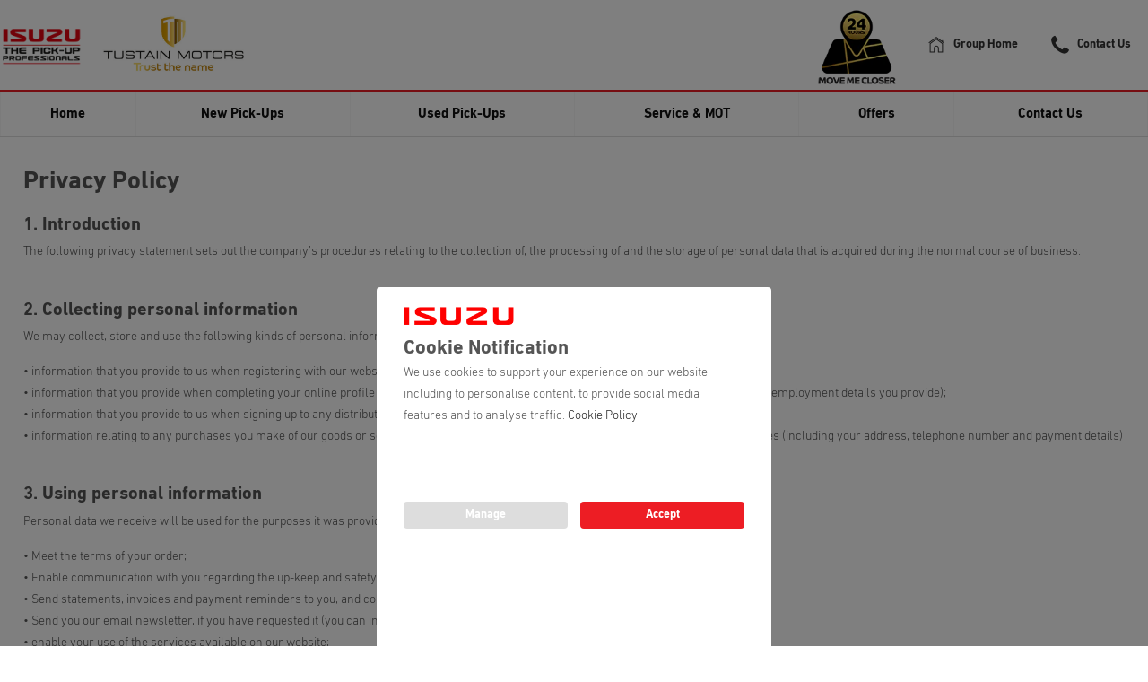

--- FILE ---
content_type: text/html; charset=UTF-8
request_url: https://www.tustainmotors.co.uk/isuzu/privacy-policy
body_size: 16201
content:
<!DOCTYPE HTML>
<html lang="en">
<head>
<title>Privacy Policy | Tustain Motors</title>
<meta name="description" content="Privacy Policy | Tustain Motors">
<meta name="classification" content="Automotive">
<meta name="revisit-after" content="7 Days">
<meta name="expires" content="never">
<!-- Header [START] -->

<!-- Preconnect/Prefetch -->
<link rel="preconnect" href="https://cdnjs.cloudflare.com">
<link rel="dns-prefetch" href="https://cdnjs.cloudflare.com">
<link rel="preconnect" href="https://www.autosynergy.co.uk" crossorigin> 
<link rel="dns-prefetch" href="https://www.autosynergy.co.uk">
<link rel="preconnect" href="https://web21st.imgix.net"> 
<link rel="dns-prefetch" href="https://web21st.imgix.net">
<link rel="preconnect" href="https://tustain.imgix.net"> 
<link rel="dns-prefetch" href="https://tustain.imgix.net">

<meta http-equiv="Content-Type" content="text/html;charset=UTF-8">
<meta name="viewport" content="width=device-width, initial-scale=1, user-scalable=no">
<meta http-equiv="X-UA-Compatible" content="IE=edge">
<base href="https://www.tustainmotors.co.uk/isuzu/">

<!-- Google Tag Manager -->
<script>
// Define dataLayer and the gtag function.
window.dataLayer = window.dataLayer || [];
function gtag(){dataLayer.push(arguments);}

// Set default consent to 'denied' as a placeholder
gtag('consent', 'default', {
    'ad_storage': 'denied',
    'ad_user_data': 'denied',
    'ad_personalization': 'denied',
    'analytics_storage': 'granted'
});

(function(w,d,s,l,i){w[l]=w[l]||[];w[l].push({'gtm.start':
new Date().getTime(),event:'gtm.js'});var f=d.getElementsByTagName(s)[0],
j=d.createElement(s),dl=l!='dataLayer'?'&l='+l:'';j.async=true;j.src=
'https://www.googletagmanager.com/gtm.js?id='+i+dl;f.parentNode.insertBefore(j,f);
})(window,document,'script','dataLayer','GTM-M7G24Z5');</script>
<!-- End Google Tag Manager -->


<!-- Fav and touch icons -->
<link rel="apple-touch-icon" sizes="180x180" href="/images/mobile-icons/isuzu/apple-touch-icon.png">
<link rel="icon" type="image/png" sizes="32x32" href="/images/mobile-icons/isuzu/favicon-32x32.png">
<link rel="icon" type="image/png" sizes="16x16" href="/images/mobile-icons/isuzu/favicon-16x16.png">
<link rel="manifest" href="/images/mobile-icons/isuzu/site.webmanifest">
<link rel="shortcut icon" href="/images/mobile-icons/isuzu/favicon.ico">
<meta name="msapplication-TileColor" content="#fff">
<meta name="msapplication-config" content="/images/mobile-icons/isuzu/browserconfig.xml">
<meta name="theme-color" content="#ed1d24">



<link rel="preload" href="https://www.autosynergy.co.uk/assets/css/globalstyles.min.css" as="style">
<link rel="stylesheet" href="https://www.autosynergy.co.uk/assets/css/globalstyles.min.css">

<link rel="preload" href="/styles.css?v=1751544682" as="style">
<link rel="stylesheet" href="/styles.css?v=1751544682">

<link rel="preload" href="/styles-themes.php?siteID=4&v=1755260665" as="style">
<link rel="stylesheet" href="/styles-themes.php?siteID=4&v=1755260665">

<link rel="preload" as="style" onload="this.onload=null;this.rel='stylesheet'" href="/fonts.css?v=1552995951">
<link rel="preload" as="style" onload="this.onload=null;this.rel='stylesheet'" href="https://cdnjs.cloudflare.com/ajax/libs/tooltipster/4.2.8/css/tooltipster.bundle.min.css" integrity="sha512-RwhQzi0EhwZ9hHs18SqM7ICqW/MH/B17PouhdCuzaUQYEdx2S4WPgkhLeZPvGr2Kb1FIm4gaIbMJGwZtxDCLQA==" crossorigin="anonymous" referrerpolicy="no-referrer" />
<link rel="preload" as="style" onload="this.onload=null;this.rel='stylesheet'" href="https://cdnjs.cloudflare.com/ajax/libs/animate.css/3.7.2/animate.min.css" integrity="sha512-doJrC/ocU8VGVRx3O9981+2aYUn3fuWVWvqLi1U+tA2MWVzsw+NVKq1PrENF03M+TYBP92PnYUlXFH1ZW0FpLw==" crossorigin="anonymous" referrerpolicy="no-referrer" />
<link rel="preload" as="style" onload="this.onload=null;this.rel='stylesheet'" href="https://cdnjs.cloudflare.com/ajax/libs/OwlCarousel2/2.3.4/assets/owl.carousel.min.css" integrity="sha512-tS3S5qG0BlhnQROyJXvNjeEM4UpMXHrQfTGmbQ1gKmelCxlSEBUaxhRBj/EFTzpbP4RVSrpEikbmdJobCvhE3g==" crossorigin="anonymous" referrerpolicy="no-referrer" />
<link rel="preload" as="style" onload="this.onload=null;this.rel='stylesheet'" href="https://cdnjs.cloudflare.com/ajax/libs/OwlCarousel2/2.3.4/assets/owl.theme.default.css" integrity="sha512-OTcub78R3msOCtY3Tc6FzeDJ8N9qvQn1Ph49ou13xgA9VsH9+LRxoFU6EqLhW4+PKRfU+/HReXmSZXHEkpYoOA==" crossorigin="anonymous" referrerpolicy="no-referrer" />
<link rel="preload" as="style" onload="this.onload=null;this.rel='stylesheet'" href="https://cdnjs.cloudflare.com/ajax/libs/jqueryui/1.14.1/themes/smoothness/jquery-ui.min.css" integrity="sha512-hQrNVZL4jUAHcqbF25UiEFZ/NGCbhAWI9aVAUfI5H+sG17C1Lc4Tm4HpU5A69E1jquKr3f0LnxD3uzfoCj/koQ==" crossorigin="anonymous" referrerpolicy="no-referrer" />
<link rel="preload" as="style" onload="this.onload=null;this.rel='stylesheet'" href="https://cdnjs.cloudflare.com/ajax/libs/fancybox/3.5.7/jquery.fancybox.min.css" integrity="sha512-H9jrZiiopUdsLpg94A333EfumgUBpO9MdbxStdeITo+KEIMaNfHNvwyjjDJb+ERPaRS6DpyRlKbvPUasNItRyw==" crossorigin="anonymous" referrerpolicy="no-referrer" />
<noscript>
	<link rel="stylesheet" href="/fonts.css?v=1552995951">
	<link rel="stylesheet" href="/styles-themes.php?siteID=4&v=1755260665">
	<link rel="stylesheet" href="https://cdnjs.cloudflare.com/ajax/libs/tooltipster/4.2.8/css/tooltipster.bundle.min.css" integrity="sha512-RwhQzi0EhwZ9hHs18SqM7ICqW/MH/B17PouhdCuzaUQYEdx2S4WPgkhLeZPvGr2Kb1FIm4gaIbMJGwZtxDCLQA==" crossorigin="anonymous" referrerpolicy="no-referrer" />
	<link rel="stylesheet" href="https://cdnjs.cloudflare.com/ajax/libs/animate.css/3.7.2/animate.min.css" integrity="sha512-doJrC/ocU8VGVRx3O9981+2aYUn3fuWVWvqLi1U+tA2MWVzsw+NVKq1PrENF03M+TYBP92PnYUlXFH1ZW0FpLw==" crossorigin="anonymous" referrerpolicy="no-referrer" />
	<link rel="stylesheet" href="https://cdnjs.cloudflare.com/ajax/libs/OwlCarousel2/2.3.4/assets/owl.carousel.min.css" integrity="sha512-tS3S5qG0BlhnQROyJXvNjeEM4UpMXHrQfTGmbQ1gKmelCxlSEBUaxhRBj/EFTzpbP4RVSrpEikbmdJobCvhE3g==" crossorigin="anonymous" referrerpolicy="no-referrer" />
	<link rel="stylesheet" href="https://cdnjs.cloudflare.com/ajax/libs/OwlCarousel2/2.3.4/assets/owl.theme.default.css" integrity="sha512-OTcub78R3msOCtY3Tc6FzeDJ8N9qvQn1Ph49ou13xgA9VsH9+LRxoFU6EqLhW4+PKRfU+/HReXmSZXHEkpYoOA==" crossorigin="anonymous" referrerpolicy="no-referrer" />
	<link rel="stylesheet" href="https://cdnjs.cloudflare.com/ajax/libs/jqueryui/1.14.1/themes/smoothness/jquery-ui.min.css" integrity="sha512-hQrNVZL4jUAHcqbF25UiEFZ/NGCbhAWI9aVAUfI5H+sG17C1Lc4Tm4HpU5A69E1jquKr3f0LnxD3uzfoCj/koQ==" crossorigin="anonymous" referrerpolicy="no-referrer" />
	<link rel="stylesheet" href="https://cdnjs.cloudflare.com/ajax/libs/fancybox/3.5.7/jquery.fancybox.min.css" integrity="sha512-H9jrZiiopUdsLpg94A333EfumgUBpO9MdbxStdeITo+KEIMaNfHNvwyjjDJb+ERPaRS6DpyRlKbvPUasNItRyw==" crossorigin="anonymous" referrerpolicy="no-referrer" />
</noscript>
<style>
	.owl-carousel{opacity:0; transition:opacity 0.2s ease-in-out;}
	.owl-carousel.owl-loaded{opacity:1;}
</style>

<link rel="preload" as="script" href="https://cdnjs.cloudflare.com/ajax/libs/jquery/3.7.1/jquery.min.js" integrity="sha512-v2CJ7UaYy4JwqLDIrZUI/4hqeoQieOmAZNXBeQyjo21dadnwR+8ZaIJVT8EE2iyI61OV8e6M8PP2/4hpQINQ/g==" crossorigin="anonymous" referrerpolicy="no-referrer" />
<script src="https://cdnjs.cloudflare.com/ajax/libs/jquery/3.7.1/jquery.min.js" integrity="sha512-v2CJ7UaYy4JwqLDIrZUI/4hqeoQieOmAZNXBeQyjo21dadnwR+8ZaIJVT8EE2iyI61OV8e6M8PP2/4hpQINQ/g==" crossorigin="anonymous" referrerpolicy="no-referrer"></script>

<link rel="preload" as="script" href="https://www.autosynergy.co.uk/assets/js/global.min.js">
<script src="https://www.autosynergy.co.uk/assets/js/global.min.js"></script>

<link rel="preload" as="script"  href="/js/gen.min.js?v=1586345480">
<script src="/js/gen.min.js?v=1586345480"></script>

<script defer src="https://cdnjs.cloudflare.com/ajax/libs/jqueryui/1.14.1/jquery-ui.min.js" integrity="sha512-MSOo1aY+3pXCOCdGAYoBZ6YGI0aragoQsg1mKKBHXCYPIWxamwOE7Drh+N5CPgGI5SA9IEKJiPjdfqWFWmZtRA==" crossorigin="anonymous" referrerpolicy="no-referrer"></script>
<script defer src="https://cdnjs.cloudflare.com/ajax/libs/OwlCarousel2/2.3.4/owl.carousel.min.js" integrity="sha512-bPs7Ae6pVvhOSiIcyUClR7/q2OAsRiovw4vAkX+zJbw3ShAeeqezq50RIIcIURq7Oa20rW2n2q+fyXBNcU9lrw==" crossorigin="anonymous" referrerpolicy="no-referrer"></script>
<script defer src="https://cdnjs.cloudflare.com/ajax/libs/wow/1.1.2/wow.min.js" integrity="sha512-Eak/29OTpb36LLo2r47IpVzPBLXnAMPAVypbSZiZ4Qkf8p/7S/XRG5xp7OKWPPYfJT6metI+IORkR5G8F900+g==" crossorigin="anonymous" referrerpolicy="no-referrer"></script>
<script defer src="https://cdnjs.cloudflare.com/ajax/libs/tooltipster/4.2.8/js/tooltipster.bundle.min.js" integrity="sha512-ZKNW/Nk1v5trnyKMNuZ6kjL5aCM0kUATbpnWJLPSHFk/5FxnvF9XmpmjGbag6BEgmXiz7rL6o6uJF6InthyTSg==" crossorigin="anonymous" referrerpolicy="no-referrer"></script>
<script defer src="https://cdnjs.cloudflare.com/ajax/libs/jquery.isotope/3.0.6/isotope.pkgd.min.js" integrity="sha512-Zq2BOxyhvnRFXu0+WE6ojpZLOU2jdnqbrM1hmVdGzyeCa1DgM3X5Q4A/Is9xA1IkbUeDd7755dNNI/PzSf2Pew==" crossorigin="anonymous" referrerpolicy="no-referrer"></script>
<script defer src="https://cdnjs.cloudflare.com/ajax/libs/jqueryui-touch-punch/0.2.3/jquery.ui.touch-punch.min.js" integrity="sha512-0bEtK0USNd96MnO4XhH8jhv3nyRF0eK87pJke6pkYf3cM0uDIhNJy9ltuzqgypoIFXw3JSuiy04tVk4AjpZdZw==" crossorigin="anonymous" referrerpolicy="no-referrer"></script>
<script defer src="https://cdnjs.cloudflare.com/ajax/libs/fancybox/3.5.7/jquery.fancybox.min.js" integrity="sha512-uURl+ZXMBrF4AwGaWmEetzrd+J5/8NRkWAvJx5sbPSSuOb0bZLqf+tOzniObO00BjHa/dD7gub9oCGMLPQHtQA==" crossorigin="anonymous" referrerpolicy="no-referrer"></script>
<script defer src="https://cdnjs.cloudflare.com/ajax/libs/jquery-placeholder/2.3.1/jquery.placeholder.min.js" integrity="sha512-iGsoQ13Qj6qYWj02Un9ZyHJwocDoBDRA8eAYrSlZ98C7kwBkAqW7AUFv0g99NFp3xW9Gr1qaTqjMWBzXswydOw==" crossorigin="anonymous" referrerpolicy="no-referrer"></script>
<script defer src="https://cdnjs.cloudflare.com/ajax/libs/jQuery-Knob/1.2.13/jquery.knob.min.js" integrity="sha512-NhRZzPdzMOMf005Xmd4JonwPftz4Pe99mRVcFeRDcdCtfjv46zPIi/7ZKScbpHD/V0HB1Eb+ZWigMqw94VUVaw==" crossorigin="anonymous" referrerpolicy="no-referrer"></script>
<script defer src="https://cdnjs.cloudflare.com/ajax/libs/parallax.js/1.5.0/parallax.min.js" integrity="sha512-Blu6KWaTqestULmtJUTB2mwDFTB/FDRuTHV52Uu5dTFVQZ8YWUq2LuxN/brNEjWAqlHr50oAbxrydsuxoK/mqQ==" crossorigin="anonymous" referrerpolicy="no-referrer"></script>
<script defer src="https://cdnjs.cloudflare.com/ajax/libs/jquery.imagesloaded/5.0.0/imagesloaded.min.js" integrity="sha512-GNb4Gyn5ZK+XcsnKg8jeo5olNYWqH+j+gMvbG1X5Z9Vz7bv/tQ2spLUuKcXo8T3r4p3IxVt0e/ARNwFftqCt+w==" crossorigin="anonymous" referrerpolicy="no-referrer"></script>
<script defer src="https://cdnjs.cloudflare.com/ajax/libs/ScrollToFixed/1.0.8/jquery-scrolltofixed-min.js" integrity="sha512-ohXbv1eFvjIHMXG/jY057oHdBZ/jhthP1U3jES/nYyFdc9g6xBpjDjKIacGoPG6hY//xVQeqpWx8tNjexXWdqA==" crossorigin="anonymous" referrerpolicy="no-referrer"></script>
<script defer src="https://cdnjs.cloudflare.com/ajax/libs/modernizr/2.8.3/modernizr.min.js" referrerpolicy="no-referrer"></script>
<script defer src="https://kit.fontawesome.com/6d19ee6dd1.js" crossorigin="anonymous"></script>




<script>
    /**
     * Embeds a single script, then runs the callback function once it has loaded.
     * Example: asyncScript("https://maps.google.com/maps/api/js?key=...", initialize);
     */
    function asyncScript(url, callback) {
        var script = document.createElement("script");
        script.async = true;
        script.src = url;
        script.onload = callback;

        document.head.appendChild(script);
    }

    /**
     * Embeds multiple scripts, then runs the callback function once all scripts have loaded.
     * Example: chainAsyncScript(["url1", "url2"], initialize);
     */
    function chainAsyncScript(urls, callback) {
        var loadedI = 0;

        for (var i = 0, len = urls.length; i < len; i++) {
            var url  = urls[i];
            var script = document.createElement("script");

            script.src = url;
            script.async = true;

            var onFinish = function() {
                loadedI++;

                if (loadedI >= len) {
                    callback();
                }
            }

            script.onload = onFinish;
            script.onerror = onFinish;

            document.head.appendChild(script);
        }
    }
</script>

<script type="module" src="https://www.seez.dk/sdk/seez-sdk.js" data-seez-client-id="tustainmotorsuk"></script>
<meta name="google-site-verification" content="uUaCKz3kTF9jJlEEPZYaSEP1z9sqfv0O7mnFiyY_TQk" />
</head>
<body>
<!-- Google Tag Manager (noscript) -->
<noscript><iframe src="https://www.googletagmanager.com/ns.html?id=GTM-M7G24Z5"
height="0" width="0" style="display:none;visibility:hidden"></iframe></noscript>
<!-- End Google Tag Manager (noscript) -->
	
<script>
  (function(i,s,o,g,r,a,m){i['GoogleAnalyticsObject']=r;i[r]=i[r]||function(){
  (i[r].q=i[r].q||[]).push(arguments)},i[r].l=1*new Date();a=s.createElement(o),
  m=s.getElementsByTagName(o)[0];a.async=1;a.src=g;m.parentNode.insertBefore(a,m)
  })(window,document,'script','https://www.google-analytics.com/analytics.js','ga');

  ga('create', 'UA-365562-74', 'auto');
  ga('send', 'pageview');

</script><header id="header" class="Isuzu">
	<div id="head">		
		<style>
			header{position:relative;}
			header #head{position: relative; max-width:1280px; margin:auto;}		
			header #head .logo{height:80px; margin:10px 0;}	
			header #head .logo.dennis-common{margin:12px 0;}	
			header #head .logo-fran{height:75px; margin:10px 10px 0 0; vertical-align: top;}	
			header #head .logo-fran.isuzu{margin:14px 10px 0 0;}	
			header #head .logo-fran.outrams{height:70px; margin:18px 0 0 0;}	
			header #pin-lock-note{position:absolute; top:0; left:50%; padding:5px 10px; background: rgba(255,255,255,0.5); color:#000; font-size: 11px; cursor: pointer;}
			@media screen and (max-width:1170px){
                header{height:84px;}
                header #head{height:84px;}
				header #head .logo{height:60px; margin:14px 0 0 5px;}
				header #head .logo-fran{height:65px; margin:8px 6px 0 10px;}
                header #head .logo-fran.isuzu{margin:13px 6px 0 10px;}
				header #head .logo-fran.outrams{height:70px; margin:8px 0 0 0;}	
                
                #head-nav li{height:84px;}
			}
            @media screen and (max-width:768px){
				header{height:70px;}
				header #head{height:70px;}
                header #head .logo{height:50px; margin:10px 0 0 5px;}
                header #head .logo.dennis-common{margin:12px 0;}
                header #head .logo-fran{height:60px; margin:4px 4px 0 10px;}
                header #head .logo-fran.isuzu{margin:8px 6px 0 10px;}
				header #head .logo-fran.outrams {height:65px; margin:2px 0 0 0;}

                #head-nav li{height:70px;}
            }
			@media screen and (max-width:500px){
				header #head .logo-fran.outrams {height:55px; margin:5px 0 0 0;}

			}
			@media screen and (max-width:480px){
				header{height:50px;}
				header #head{height:50px;}
				header #head .logo{height:40px; margin:5px 0 0 5px;}
                header #head .logo.dennis-common{margin:7px 0;}	
				header #head .logo-fran{height:44px; margin:2px 0 0 5px;}
                header #head .logo-fran.isuzu{margin:2px 0 0 5px;}
				header #head .logo-fran.outrams {height:38px; margin:5px 0 0 0;}
			}
			@media screen and (max-width:360px){
				header #head .logo{height:30px; margin:10px 0 0 5px;}
                header #head .logo.dennis-common{margin:12px 0 0;}	
				header #head .logo-fran{height:40px; margin:5px 5px 0;}
                header #head .logo-fran.isuzu{margin:7px 0 0 5px;}
			}
		</style>
		 			<a href="/isuzu"><img src="https://www.autosynergy.co.uk/assets/logos/isuzu.png" alt="Isuzu" class="logo-fran isuzu"></a>
			

        		<a href="https://www.tustainmotors.co.uk"><img src="/images/logo.jpg" class="logo" alt="Isuzu"></a>

		<style>
				@media screen and (max-width:600px){
					.move-me-closer {display:none !important;}
				}
			</style>
        
		<a href="/no-info.php"><img src="/images/no-info.gif" height="1" alt=""></a>
				
		        
        

		<div id="showMainMenu" onclick="mobileMenuBtn(); slider('navbar');" class="mobile-menu">
			<span class="icon-bar" id="leftX"></span><span class="icon-bar" id="centerX"></span><span class="icon-bar" id="rightX"></span>
		</div>

		
			
		<style>
			#head-nav{float:right;}
			#head-nav li{display:inline-block; vertical-align: middle; padding:0 14px; box-sizing: border-box; -webkit-transition: all 0.2s ease-in-out; -moz-transition: all 0.2s ease-in-out; transition: all 0.2s ease-in-out; cursor: pointer;}
			#head-nav i{display:inline-block; vertical-align: middle; font-size: 22px;}
			#head-nav span{display:inline-block; vertical-align: middle; padding:5px;}
			@media screen and (max-width:768px){
				#head-nav span{display:none;}
			}
			@media screen and (max-width:480px){
				#head-nav li{height:50px; padding:0 7px;}
				#head-nav span{display:none;}
			}
		</style>
				<ul id="head-nav">			
						<li class="" onclick="window.location='https://www.tustainmotors.co.uk';">
				<div class="valign">
					<i class="fa-kit fa-home"></i>
					<span>Group Home</span>
				</div>
			</li>
				
			
			<li onclick="window.location='locations';">
				<div class="valign">
					<i class="fa-kit fa-telephone"></i>
					<span>Contact Us</span>
				</div>
			</li>
		</ul>
		
		<style>
			.move-me-closer {display:inline-block; float:right; vertical-align:top; max-width:128px; height:100%; box-sizing:border-box; padding: 5px 15px 15px 15px; transition:all 0.2s ease-in-out; cursor:pointer;}
			.move-me-closer img {width:100%;}
			.move-me-closer:hover {opacity:0.8;}

			@media screen and (max-width: 1170px) {
				.move-me-closer {max-width:105px;}
			}

			@media screen and (max-width: 768px) {
				.move-me-closer {max-width:95px;}
			}

			@media screen and (max-width: 480px) {
				.move-me-closer {max-width:75px;}
			}
		</style>

		<div class="move-me-closer tooltip" title="Did you know that you can get this vehicle moved to your nearest branch? Just use the Test Drive request button on your selected vehicle.">
			<img src="https://tustain.imgix.net/move-me-closer-2.png?auto=format,compress&w=140">
		</div>

	</div>
</header>

<style>
	#quick-contact{display: none;}
	#quick-contact ul{max-width:1280px; margin:auto; padding:30px 0 0; text-align: center;}
	#quick-contact ul li{display: inline-block; vertical-align: top; width:20%; padding:0 2% 2%; box-sizing: border-box; text-align: left; cursor: pointer;}
	#quick-contact ul li b{font-weight: normal; font-size:medium;}
	#quick-contact ul li i{display: block; font-style: normal; font-size: smaller; margin:5px 0 2px;}
	#quick-contact ul li a{color:#fff;}
	@media screen and (max-width:1024px){
		#quick-contact ul{padding:3% 0 0;}
		#quick-contact ul li{width:25%; padding:0 3% 3%;}
	}
	@media screen and (max-width:768px){
		#quick-contact ul{padding:4% 0 0;}
		#quick-contact ul li{width:33.33%; padding:0 4% 4%;}
	}
	@media screen and (max-width:600px){
		#quick-contact ul{padding:6% 0 0;}
		#quick-contact ul li{width:100%; padding:0 5% 6%;}
		#quick-contact ul li span{display: inline;}
	}
</style>
<div id="quick-contact">
	<ul>
		<li onclick="window.location='/isuzu/locations/tustain-isuzu';">
			<b>Tustain Motors Alnwick Isuzu</b>
			<i><span>Telephone: <span class="InfinityNumber">01665 510088</span></span></i>					</li>	</ul>
</div>

<style>
/* Mega Menu */
.menu-mega{position:absolute; top:50px; left:0; z-index:99; width:100%; min-height:200px; background:#f7f7f7; box-shadow: 0px 4px 8px -6px #000;}
.menu-mega .wrapper{max-width: 1280px; margin:auto; text-align: left; overflow: hidden;}
.menu-mega a{display:inline-block; width:19.5%; margin:0 0.25%; padding:20px; box-sizing: border-box; border-bottom:1px solid #eee; line-height: 18px; }
.menu-mega img{display: inline-block; width:64px;}
.menu-mega i{margin:0 6px 0 0; font-size: 12px;}
.menu-mega a.frans{display:inline-block; width:10%;}
.menu-mega img{display: inline-block; width:64px;}
/* Single Menu */
.menu-single{position:absolute; top:50px; left:0; z-index:99; width:300px; background:#f7f7f7; box-shadow: 0px 4px 8px -6px #000;}
.menu-single a{display:inline-block; width:100%; padding:15px; box-sizing: border-box; border-bottom:1px solid #eee; text-align: left;}
.menu-single a:hover{background:#f3f3f3;}
.menu-single i{margin:0 10px 0 0; font-size: 12px;}
@media screen and (max-width: 768px){
	/* Mega Menu */
	.menu-mega{position:static; background: #ddd;}
	.menu-mega a{width:100%; padding:10px; border:0; border-top:1px solid #eee;}
	/* Single Menu */
	.menu-single{position:static; width:100%; background: #ddd; box-shadow:none;}
	.menu-single a{border:0; border-top:1px solid #eee;}
}	
</style>
<nav id="navbar">
	<ul id="nav">
				<li class=""
		data-id="1" 
		style="position:relative; width:calc(8.3333333333333% + 3.448275862069%);">
		<a href="https://www.tustainmotors.co.uk/isuzu"  class="navbtn" id="navlink1">Home</a>
		
			<div id="menu1" class="menu-single none" >
				<div class="wrapper">
					
									</div>
			</div>


		</li><li class="hasMenu"
		data-id="12" 
		style="width:calc(8.3333333333333% + 10.344827586207%);">
		<a href="new-vans"  class="navbtn" id="navlink12">New Pick-ups</a>
		
			<div id="menu12" class="menu-mega none" >
				<div class="wrapper">
					
					

	<style>
		
		.mm-list{float:left; width:67%; -webkit-column-count: 3; -moz-column-count: 3; column-count: 3; -webkit-column-gap: 0.25%; -moz-column-gap: 0.25%; column-gap: 0.25%; -moz-column-fill: balance;}
		.mm-list li{float:none; width:100%; margin:0; text-align: left;}
		.mm-list li a{width:100%;}
		
		.mm-item{float:right; width:33%; height: 0; padding:0 0 21% 0; overflow: hidden;}
		.mm-item li.heading{padding:20px 0 0 20px; font-size:14px; line-height: 14px;}
		.mm-item li{position: relative; padding:0 20px ; text-align: left; cursor: pointer;}
		.mm-item li b{position: absolute; top:0; left:20px; font-size: 28px; font-weight: normal;}
		.mm-item .elite-logo{position: absolute; top:0; left:20px; width:auto; height:32px;}
		.mm-item .vehicle{width:100%; margin:10px 0 0;}
		
		@media screen and (max-width:768px){
			
			.mm-list{float:left; width:100%; -webkit-column-count: 2; -moz-column-count: 2; column-count: 2; -webkit-column-gap:0 ; -moz-column-gap:0 ; column-gap:0;}
			.mm-item{display:none;}
			
		}
	</style>
	<script>
		$( document ).ready(function() {
			$(".mm-list li").hover(
				function() {
					$(".model-image").addClass( "none" );
					$("#mmItem"+this.id).removeClass( "none" );
					$("#mmItem"+this.id).addClass( "fadeIn" );
				}
			);
		});
	</script>
	<ul class="mm-list">
			<li id="d-max-dl20"><a href="new-vans/d-max-dl20"><i class="fa-kit fa-angle-right"></i>Isuzu D-Max DL20</a></li>
			<li id="d-max-dl40"><a href="new-vans/d-max-dl40"><i class="fa-kit fa-angle-right"></i>Isuzu D-Max DL40</a></li>
			<li id="d-max-utility"><a href="new-vans/d-max-utility"><i class="fa-kit fa-angle-right"></i>Isuzu D-Max Utility</a></li>
			<li id="d-max-v-cross"><a href="new-vans/d-max-v-cross"><i class="fa-kit fa-angle-right"></i>Isuzu D-Max V-Cross</a></li>
		
		
	</ul>
	
	<ul class="mm-item">
		<li class="heading">
			New Isuzu vans		</li>
				<li id="mmItemd-max-dl20" class="model-image wow" onclick="window.location='/isuzu/new-vans/d-max-dl20';">
			
			<b>D-Max DL20</b>
			<img src="https://web21st.imgix.net/assets/images/new-vehicles/isuzu/isuzu-d-max-dl20-2024.png?w=580&auto=compress" alt="Isuzu D-Max DL20" class="vehicle" onerror="onMenuImageError(this);">
			
		</li>
				<li id="mmItemd-max-dl40" class="model-image none wow" onclick="window.location='/isuzu/new-vans/d-max-dl40';">
			
			<b>D-Max DL40</b>
			<img src="https://web21st.imgix.net/assets/images/new-vehicles/isuzu/isuzu-d-max-dl40-2024.png?w=580&auto=compress" alt="Isuzu D-Max DL40" class="vehicle" onerror="onMenuImageError(this);">
			
		</li>
				<li id="mmItemd-max-utility" class="model-image none wow" onclick="window.location='/isuzu/new-vans/d-max-utility';">
			
			<b>D-Max Utility</b>
			<img src="https://web21st.imgix.net/assets/images/new-vehicles/isuzu/isuzu-d-max-utility-2024.png?w=580&auto=compress" alt="Isuzu D-Max Utility" class="vehicle" onerror="onMenuImageError(this);">
			
		</li>
				<li id="mmItemd-max-v-cross" class="model-image none wow" onclick="window.location='/isuzu/new-vans/d-max-v-cross';">
			
			<b>D-Max V-Cross</b>
			<img src="https://web21st.imgix.net/assets/images/new-vehicles/isuzu/isuzu-d-max-v-cross-2024.png?w=580&auto=compress" alt="Isuzu D-Max V-Cross" class="vehicle" onerror="onMenuImageError(this);">
			
		</li>
			</ul>
	<div class="clearfix"></div>
	
				</div>
			</div>


		</li><li class=""
		data-id="13" 
		style="position:relative; width:calc(8.3333333333333% + 11.206896551724%);">
		<a href="used-results.php?vehType=vans&bodyStyle=pickup"  class="navbtn" id="navlink13">Used Pick-ups</a>
		
			<div id="menu13" class="menu-single none" >
				<div class="wrapper">
					
					

	<style>	
		.mm-list{float:left; width:67%; -webkit-column-count: 3; -moz-column-count: 3; column-count: 3; -webkit-column-gap: 0.25%; -moz-column-gap: 0.25%; column-gap: 0.25%; -moz-column-fill: balance;}
		.mm-list li{float:none; width:100%; margin:0; text-align: left;}
		.mm-list li a{width:100%;}
		
		.mm-item{float:right; width:33%; height: 0; padding:0 0 21% 0; overflow: hidden;}
		.mm-item li.heading{padding:20px 0 0 20px; font-size:14px; line-height: 14px;}
		.mm-item li{position: relative; padding:0 20px ; text-align: left; cursor: pointer;}
		.mm-item li b{position: absolute; top:0; left:20px; font-size: 28px; font-weight: normal;}
		.mm-item img{width:100%; margin:10px 0 0;}
		
		@media screen and (max-width:768px){
			
			.mm-list{float:left; width:100%; -webkit-column-count: 2; -moz-column-count: 2; column-count: 2; -webkit-column-gap:0 ; -moz-column-gap:0 ; column-gap:0;}
			.mm-item{display:none;}
			
		}
	</style>
	<script>
		$( document ).ready(function() {
			$(".mm-list.used li").hover(
				function() {
					$(".model-image-used").addClass( "none" );
					$("#mmItemUsed"+this.id).removeClass( "none" );
					$("#mmItemUsed"+this.id).addClass( "fadeIn" );
				}
			);
		});
	</script>
	<ul class="mm-list used">
	        <li id="d-max"><a href="used-vans/d-max"><i class="fa-kit fa-angle-right"></i>Used Isuzu D Max</a></li>
		</ul>
	
	<ul class="mm-item">
		<li class="heading">
			Used Isuzu vans		</li>
				<li id="mmItemUsedd-max" class="model-image-used wow" onclick="window.location='/isuzu/used-vans/d-max';">
			<b>D Max</b>
			<img src="https://web21st.imgix.net/assets/images/new-vehicles/isuzu/isuzu-d-max.png?w=420&auto=format,compress" alt="D Max">
		</li>
			</ul>
	<div class="clearfix"></div>
	
				</div>
			</div>


		</li><li class=""
		data-id="23" 
		style="position:relative; width:calc(8.3333333333333% + 11.206896551724%);">
		<a href="service-booking"  class="navbtn" id="navlink23">Service & MOT</a>
		
			<div id="menu23" class="menu-single none" >
				<div class="wrapper">
					
									</div>
			</div>


		</li><li class="hasMenu"
		data-id="9" 
		style="position:relative; width:calc(8.3333333333333% + 5.1724137931034%);">
		<a href="offers"  class="navbtn" id="navlink9">Offers</a>
		
			<div id="menu9" class="menu-single none" style="left:auto; right:0 !important;">
				<div class="wrapper">
					
						
		
		
				</div>
			</div>


		</li><li class=""
		data-id="10" 
		style="position:relative; width:calc(8.3333333333333% + 8.6206896551724%);">
		<a href="locations"  class="navbtn" id="navlink10">Contact Us</a>
		
			<div id="menu10" class="menu-single none" style="left:auto; right:0 !important;">
				<div class="wrapper">
					
									</div>
			</div>


		</li>	</ul>
</nav>
<script>
var menuTimeoutArray = [];
var delayTimer = 200;
$(document).ready(function() {
	var deviceAgent = navigator.userAgent.toLowerCase();
	var isTouchDevice = Modernizr.touch ||
		(deviceAgent.match(/(iphone|ipod|ipad)/) ||
		deviceAgent.match(/(android)/)  ||
		deviceAgent.match(/(iemobile)/) ||
		deviceAgent.match(/iphone/i) ||
		deviceAgent.match(/ipad/i) ||
		deviceAgent.match(/ipod/i) ||
		deviceAgent.match(/blackberry/i) ||
		deviceAgent.match(/bada/i));


	$('#navbar #nav .hasMenu .navbtn').mouseenter(function(e) {
		if (!isTouchDevice) {
			var $this = $(this);
			var $id = $this.parent().attr('data-id');

			menuTimeoutArray[$id] = setTimeout(function() {
				$('#menu' + $id).show();
				$('#navlink' + $id).addClass('sel');
			}, delayTimer);
		} else {
			$('#menu' + $id).show();
			$('#navlink' + $id).addClass('sel');
		}
	});

	$('#navbar #nav .hasMenu').mouseleave(function() {
		if (!isTouchDevice) {
			var $this = $(this);
			var $id = $this.attr('data-id');
			$('#menu' + $id).hide();
			$('#navlink' + $id).removeClass('sel');
			clearTimeout(menuTimeoutArray[$id]);
		}
	});

	$('#navbar #nav .hasMenu .navbtn').click(function(e) {
		if (isTouchDevice) {
			e.preventDefault();
			var $id = $(this).parent().attr('data-id');
			
						$('.menu-mega:not(#menu' + $id + ')').hide();
			$('.menu-single:not(#menu' + $id + ')').hide();
			$('.navbtn:not(#navlink' + $id + ')').removeClass('sel');

			if (!$('#menu' + $id).is(':visible')) {
				$('#menu' + $id).show();
				$('#navlink' + $id).addClass('sel');
			} else {
				$('#menu' + $id).hide();
				$('#navlink' + $id).removeClass('sel');
			}
		}
	});
});
</script>



<div id="page" class="full">

	
	<section>
		<div class="wrapper pad heading">
			<h1 class="ti-bold">Privacy  Policy</h1>
					</div>
	</section>

	
<style>
/* ---------------------------------------
Para Layout
------------------------------------------*/
.para-layout{max-width: 1280px; margin:auto auto 20px;}
.para-layout li{display:inline-block; vertical-align: top; width:100%; padding:1% 2%; box-sizing: border-box;}
.para-layout .mce-content li{display:list-item; padding:5px !important;}
.para-layout li.one{width:100%;}
.para-layout li.two{width:50%; padding:3% 2%;}
.para-layout li.three{width:33.333%; padding:2.5% 2%;}
.para-layout li.four{width:25%; padding:2%;}


/* Para Font Size */
.para-layout li.one h3{font-size:22px;}
.para-layout li.two h3{font-size:22px;}
.para-layout li.three h3{font-size:20px;}
.para-layout li.four h3{font-size:18px;}

.para-layout li.one h4{font-size:16px; font-weight: bold;}
.para-layout li.two h4{font-size:16px; font-weight: bold;}
.para-layout li.three h4{font-size:16px; font-weight: bold;}
.para-layout li.four h4{font-size:16px; font-weight: bold;}


/* Para Media */
.para-layout li.one .video{float:right; position: relative; width:50%; height:0; margin:0 0 20px 5%; padding:0 0 31.25% 0;}
.para-layout .video{position: relative; width:100%; height:0; margin:0 0 20px 0; padding:0 0 62.5% 0;}
.para-layout .video iframe{position:absolute; top:0; left:0; width:100%; height:100%;}
.para-layout .photo img{width:100%; margin:5px 0;}

.para-layout li.one .photo img{float:right; width:48%; margin:0 0 0 2%;}

@media screen and (max-width:1280px){
	
	/* Para Font Size */
	.para-layout li.one h3{font-size:20px;}
	.para-layout li.two h3{font-size:20px;}
	.para-layout li.three h3{font-size:18px;}
	.para-layout li.four h3{font-size:16px;}

}

@media screen and (max-width:768px){			
	.para-layout li{padding:4% !important;}
	.para-layout li.two{width:100%;}
	.para-layout li.three{width:100%;}
	.para-layout li.four{width:50%;}
		
	/* Para Media */
	.para-layout li.one .video{width:100%; margin:0 0 20px 0; padding:0 0 62.5% 0;}
	.para-layout li.one .photo img{width:100%; margin:0 0 2% 0;}
	
}

@media screen and (max-width:600px){
	.para-layout li.four{width:100%;}
}
</style>

<ul class="para-layout">
	<li class="one">
		
			<h3 class="sub-ti-bold">1. Introduction</h3>
			
			<style>
				.para-layout li.one .photo img{float:none; width:98%; margin:0 0 2% 0;}
				.para-layout li.one .video{float:right; position: relative; width:100%; height:0; margin:0 0 20px 0; padding:0 0 50% 0;}
			</style>					
			
			
						
			<div class="mce-content">
			<p>The following privacy statement sets out the company’s procedures relating to the collection of, the processing of and the storage of personal data that is acquired during the normal course of business.</p>			
									
			</div>
						
		
	</li><li class="one">
		
			<h3 class="sub-ti-bold">2. Collecting personal information</h3>
			
			<style>
				.para-layout li.one .photo img{float:none; width:98%; margin:0 0 2% 0;}
				.para-layout li.one .video{float:right; position: relative; width:100%; height:0; margin:0 0 20px 0; padding:0 0 50% 0;}
			</style>					
			
			
						
			<div class="mce-content">
			<p>We may collect, store and use the following kinds of personal information:</p>
<p>• information that you provide to us when registering with our website (including your email address);<br />• information that you provide when completing your online profile (including your name, gender, date of birth and any educational details and employment details you provide);<br />• information that you provide to us when signing up to any distribution lists to receive correspondence from us;<br />• information relating to any purchases you make of our goods or services, including any other transaction details made via any of our websites (including your address, telephone number and payment details)</p>			
									
			</div>
						
		
	</li><li class="one">
		
			<h3 class="sub-ti-bold">3. Using personal information</h3>
			
			<style>
				.para-layout li.one .photo img{float:none; width:98%; margin:0 0 2% 0;}
				.para-layout li.one .video{float:right; position: relative; width:100%; height:0; margin:0 0 20px 0; padding:0 0 50% 0;}
			</style>					
			
			
						
			<div class="mce-content">
			<p>Personal data we receive will be used for the purposes it was provided, including:</p>
<p>• Meet the terms of your order;<br />• Enable communication with you regarding the up-keep and safety of your vehicle;<br />• Send statements, invoices and payment reminders to you, and collect payments from you;<br />• Send you our email newsletter, if you have requested it (you can inform us at any time if you no longer require the newsletter);<br />• enable your use of the services available on our website;<br />• Sharing information about our own products and services;</p>			
									
			</div>
						
		
	</li><li class="one">
		
			<h3 class="sub-ti-bold">4. Disclosing personal information</h3>
			
			<style>
				.para-layout li.one .photo img{float:none; width:98%; margin:0 0 2% 0;}
				.para-layout li.one .video{float:right; position: relative; width:100%; height:0; margin:0 0 20px 0; padding:0 0 50% 0;}
			</style>					
			
			
						
			<div class="mce-content">
			<p>• We may disclose your personal information to any of our staff, agents, suppliers or subcontractors where it would be reasonable to do so. (If consent is necessary to facilitate this sharing we will ensure it is obtained prior to processing)<br />• We may disclose your personal information to any member of our group of companies where it would be reasonable to do so.  (If consent is necessary to facilitate this sharing we will ensure it is obtained prior to processing)<br />• We may be legally obliged to disclose your personal information:<br />• to the extent that we are required to do so by law;<br />• in connection with any ongoing or prospective legal proceedings;<br />• in order to establish, exercise or defend our legal rights (including providing information to others for the purposes of fraud prevention and reducing credit risk);<br />• to any person who we reasonably believe may apply to a court or other competent authority for disclosure of that personal          information where, in our reasonable opinion, such court or authority would be reasonably likely to order disclosure of that personal information].</p>
<p>• Except as provided in this policy, we will not provide your personal information to third parties.</p>			
									
			</div>
						
		
	</li><li class="one">
		
			<h3 class="sub-ti-bold">5. Security of personal information</h3>
			
			<style>
				.para-layout li.one .photo img{float:none; width:98%; margin:0 0 2% 0;}
				.para-layout li.one .video{float:right; position: relative; width:100%; height:0; margin:0 0 20px 0; padding:0 0 50% 0;}
			</style>					
			
			
						
			<div class="mce-content">
			<p>• We will take all reasonable technical and organisational precautions to prevent the loss, misuse or alteration of your personal information.</p>
<p>• We will store all the personal data you provide on our secure password and firewall-protected servers.</p>			
									
			</div>
						
		
	</li><li class="one">
		
			<h3 class="sub-ti-bold">6. Your rights</h3>
			
			<style>
				.para-layout li.one .photo img{float:none; width:98%; margin:0 0 2% 0;}
				.para-layout li.one .video{float:right; position: relative; width:100%; height:0; margin:0 0 20px 0; padding:0 0 50% 0;}
			</style>					
			
			
						
			<div class="mce-content">
			<p>• You may instruct us to provide you with any personal information we hold about you, via a Subject Access Request<br />• Upon receipt of such a request we will, after confirming identity, provide all relevant data we may hold to you in the most practical format unless otherwise stipulated and reasonably possible.<br />• We may withhold personal information that you request to the extent permitted by law.<br />• If you instruct us to no longer process your personal data we will do so as quickly as possible.<br />• If you instruct us to destroy any/all of your personal data we may hold, we will do so as quickly as possible.<br />• If you instruct us to cease all processing for marketing purposes we will do so as quickly as possible.</p>			
									
			</div>
						
		
	</li><li class="one">
		
			<h3 class="sub-ti-bold">Cookies</h3>
			
			<style>
				.para-layout li.one .photo img{float:none; width:98%; margin:0 0 2% 0;}
				.para-layout li.one .video{float:right; position: relative; width:100%; height:0; margin:0 0 20px 0; padding:0 0 50% 0;}
			</style>					
			
			
						
			<div class="mce-content">
			<p>Cookies are small files stored in your browser and are used by most websites to help personalise your web experience. Some features on this site will not function if you do not allow cookies.</p>
<p><strong>Compliance Cookie</strong><br />This cookie is placed if the "OK" button is clicked in Cookie Policy alert box. Once you have given your consent to the use of cookies on our site this message is prevented from displaying. If you wish to remove cookies from your computer or device, please refer to your browser settings.</p>
<p><strong>Analytics Cookies</strong><br />These cookies allow us to count page visits and traffic sources so we can measure and improve the performance of our site, using a service provided by Google Analytics.</p>
<p><strong>Third Party Cookies</strong><br />We may use a number of social media tools to enhance visitor interaction on our site. If you already use these platforms their cookies may be set through our website. Data may then be collected by these companies that enables them to serve up adverts on other sites that they think are relevent to your interests. If you do not use such platforms then our site will not place these cookies on your device.</p>
<p><strong>Functional Cookies</strong><br />These cookies are used to enable core site functionality. They do not contain any personal information and are automatically deleted when you close your browser.</p>
<p><strong>Google AdWords<br /></strong>We use Google AdWords and Social Media Remarketing to advertise triggers across the Internet. Remarketing will display relevant ads tailored to you based on what parts of the Tustain website you have viewed by placing a cookie on your machine. This Cookie does not in any way identify you or give access to your computer. The cookie is used to say, "This person visited this page, so show them ads relating to that page." Remarketing allows us to tailor our marketing to better suit your needs and only display ads that are relevant to you. </p>
<p>If you do not wish to participate in our Google AdWords Remarketing, you can opt out by visiting <a href="https://adssettings.google.com/authenticated" target="_blank" rel="noopener">Google's Ads Preferences Manager</a> </p>
<p>For more information about <a href="https://policies.google.com/technologies/partner-sites" target="_blank" rel="noopener">Google's privacy policies please visit here</a></p>
<p>You can also opt out of any third-party vendor's use of cookies by visiting <a href="http://www.networkadvertising.org/choices/" target="_blank" rel="noopener">www.networkadvertising.org/choices/</a></p>			
									
			</div>
						
		
	</li><li class="one">
		
			<h3 class="sub-ti-bold">Data Protection Officer</h3>
			
			<style>
				.para-layout li.one .photo img{float:none; width:98%; margin:0 0 2% 0;}
				.para-layout li.one .video{float:right; position: relative; width:100%; height:0; margin:0 0 20px 0; padding:0 0 50% 0;}
			</style>					
			
			
						
			<div class="mce-content">
			<p>To contact our DPO please email dataprotection@tustainmotors.co.uk. Alternatively call 01665 510088.</p>			
									
			</div>
						
		
	</li><li class="one">
		
			<h3 class="sub-ti-bold">External Links</h3>
			
			<style>
				.para-layout li.one .photo img{float:none; width:98%; margin:0 0 2% 0;}
				.para-layout li.one .video{float:right; position: relative; width:100%; height:0; margin:0 0 20px 0; padding:0 0 50% 0;}
			</style>					
			
			
						
			<div class="mce-content">
			<p>This information in this site is intended for customers and prospective customers of Tustain Motors Limited in the United Kingdom and may not be applicable to other jurisdictions. Tustain Motors Limited will use reasonable endeavours to ensure that the contents of this Site are accurate and up to date. However, Tustain Motors Limited reserves the right to change product prices and specifications at any time.</p>			
									
			</div>
						
		
	</li><li class="one">
		
			<h3 class="sub-ti-bold">Jurisdiction</h3>
			
			<style>
				.para-layout li.one .photo img{float:none; width:98%; margin:0 0 2% 0;}
				.para-layout li.one .video{float:right; position: relative; width:100%; height:0; margin:0 0 20px 0; padding:0 0 50% 0;}
			</style>					
			
			
						
			<div class="mce-content">
			<p>These Terms &amp; Conditions shall be governed by and construed in accordance with the laws of England and Wales. Disputes arising here shall be exclusively subject to the jurisdiction of the courts of England and Wales.</p>
<p>If any of these Terms should be determined to be illegal, invalid or otherwise unenforceable by reason of the laws of country in which these Terms are intended to be effective, it shall be severed and deleted from this clause. All other Terms of Use and Terms &amp; Conditions shall remain in full force and continue to be binding and enforceable.</p>
<p>Tustain Motors Limited reserve the right to change any of the above terms and conditions at any time by posting changes online.</p>
<p>If you do not accept these Terms in full, you must stop using this website immediately.</p>			
									
			</div>
						
		
	</li></ul>

	
	
	<section id="branches-inc">
	<h3 class="ti-bold">Locations</h3>
	<p class="snip">Please contact us if you require additional information.</p>
    
        	<ul id="branch-caro">
		    <li itemscope itemtype="http://www.schema.org/AutoDealer">
			<div class="photo na" onclick="window.location='/isuzu/locations/tustain-isuzu';">
				<img src="https://www.autosynergy.co.uk/assets/logos/isuzu.png" alt="Tustain Motors Alnwick Isuzu" itemprop="image">
			</div>	
							
			<div class="address">
				<a href="locations/tustain-isuzu"><h4 itemprop="name" class="ti-bold">Tustain Motors Alnwick Isuzu</h4></a>
				<p>
					<span itemprop="address" itemscope itemtype="http://schema.org/PostalAddress"><span itemprop='streetAddress'>Willowburn Avenue</span><br>
										<span itemprop="addressLocality">Alnwick</span>
					<span itemprop='addressRegion'>Northumberland</span><br>                    <span itemprop="postalCode">NE66 2JH</span><meta itemprop="addressCountry" content="GB"></span><br>
					<b itemprop="telephone" class="InfinityNumber">01665 510088</b>
				</p>
                				                <span itemprop="geo" itemscope itemtype="http://schema.org/GeoCoordinates">
                    <meta itemprop="latitude" content="55.4025740" />
                    <meta itemprop="longitude" content="-1.6985170" />
                </span>
                   
			</div>
		</li>	</ul>
</section>

</div>

<div class="clearfix"></div>


<!-- Scroll Top -->
<i id="top-scroll" class="fa-kit fa-angle-up" onclick="scrollToName('head',0);"></i>

<script>
	$(document).ready(function() {
		var $logo = $('#top-scroll');
		$(document).scroll(function() {
			$logo.css({display: $(this).scrollTop() > 300? "block":"none"});
		});
	});
</script>

<!-- Pop Up -->
<style>
	#popup{position:fixed; display:none; bottom:0; left:50%; z-index:99; width:768px; min-height:500px; padding:25px; box-sizing: border-box; background:#222; transform: translateX(-50%); background: rgba(0,0,0,0.9);}
	@media screen and (max-width:768px){
		#popup{width:100%;}
	}
</style>
<div id="popup">
	Pop
	
</div>


<!-- Footer Menu -->
<style>
	#foot-menu{min-height:300px; color:#fff; font-size: 9px;}
	#foot-menu .wrapper{max-width:1280px; margin: auto; box-sizing: border-box; text-transform: uppercase;}
	#foot-menu a{color:#fff;}
	#foot-menu .list{padding:20px 2%;}
	#foot-menu .list ul{display:inline-block; vertical-align: top; width:19%; margin:0 0 20px 0;letter-spacing: 2px;}
	#foot-menu .list li{padding:4px 10px;}
	#foot-menu .list li p{line-height: 18px;}
	#foot-menu .list li span{display: block;}
	#foot-menu .list li:last-child{}
	#foot-menu .list li.heading{padding:4px 10px; font-size: larger; text-decoration: underline;}
	
	@media screen and (max-width:1280px){
		#foot-menu .list ul{width:24%;}
	}
	
	@media screen and (max-width:980px){
		#foot-menu .list ul{width:32%;}
	}
	@media screen and (max-width:768px){
		#foot-menu .list ul{width:47%;}
	}
	
	#breadcrumbs{margin: 0 2%; border-bottom: 1px solid rgba(255,255,255,0.1); color: #fff; text-transform: uppercase; letter-spacing: 2px; font-size: 10px;}
	#breadcrumbs i{display: inline-block; vertical-align: middle; padding:18px 10px; opacity: 0.2;}
	#breadcrumbs span{display: inline-block; vertical-align: middle; padding:18px 10px; opacity: 0.5;}
	#breadcrumbs a{display: inline-block; vertical-align: middle; padding:18px 10px; background: rgba(255,255,255,0.0); color: #fff;}
	@media screen and (max-width:1400px){
		#breadcrumbs{margin:0; padding:0 2%;}
	}	
	@media screen and (max-width:768px){
		#breadcrumbs{margin:0; padding:0 3%;}
	}
	@media screen and (max-width:600px){
		#breadcrumbs{display:none;}
	}
	
	.page-status{position: fixed; bottom: 0; right:0; z-index: 999; padding:5px 10px; font-size: 10px; background: #a00; color: #fff;}
	.page-status.online{background: #338e43;}
	.page-status.offline{background: #a00;}
	
</style>


<section id="foot-menu">
	<div class="wrapper">
		<div id="breadcrumbs">
			<a href='https://www.tustainmotors.co.uk'>Home</a><i>/</i><a href='/isuzu'>Isuzu</a><i>/</i><span>Privacy Policy</span>		</div>
		<script>
			$(document).ready(function() {
				var $footerGrid = $('#footerList');
				$footerGrid.isotope({
					itemSelector: 'ul'
				});
			});
		</script>
		
		<div class="list" id="footerList">
			
							<ul id="newCarList">
					<li class="heading sub-ti-bold"><a href="/isuzu/new-vans">New Isuzu Vans</a></li>
					

				</ul>
			
			

			<ul>
				<li class="heading sub-ti-bold"><a href="/isuzu/used-vans">Used Isuzu Vans</a></li>
								<li><a href="/isuzu/used-vans/d-max">Isuzu D Max</a></li>
										</ul>
			
							<ul>
					<li class="heading sub-ti-bold"><a href="offers">Offers</a></li>
								</ul>
						
						<ul>
												<li>
					<a href="/isuzu/locations/tustain-isuzu">Tustain Motors Alnwick Isuzu</a>
											<p>
							<span>Willowburn Avenue</span>
																					<span>Alnwick</span>
							<span>Northumberland</span>
							<span>NE66 2JH</span>
						</p>
									</li>		
							</ul>
						
						<ul>
				<li class="heading sub-ti-bold">Aftersales</li>
							</ul>
            						
		</div>

		
		<style>
			#foot-social{padding:0 0 20px; text-align:center;}
			#foot-social li{display:inline-block; width:50px; height:50px; margin:0 5px; border-radius:100px; text-align:center; -webkit-transition: all 0.2s ease-in-out; -moz-transition: all 0.2s ease-in-out; transition: all 0.2s ease-in-out; cursor:pointer;}
			#foot-social li:hover{background:#555 !important;}
			#foot-social .facebook{background:#305891;}
			#foot-social .twitter{background:#2ca8d2;}
			#foot-social .youtube{background:#ff0000;}
			#foot-social a{position:relative;width:100%;height:100%;display:block; color:#fff;}
			#foot-social .instagram{background:radial-gradient(circle at 30% 107%, #fdf497 0%, #fdf497 5%, #fd5949 45%,#d6249f 60%,#285AEB 90%);}
			#foot-social .instagram:hover{opacity:0.5;}
			#foot-social span{display:block;}
			#foot-social i{font-size:24px;}

			@media screen and (max-width:768px){
				#foot-social li{width:40px; height:40px;}
				#foot-social img{width:32px; margin:5px 0 0;}
			}

		</style>

		<ul id="foot-social">
						<li class="facebook">
				<a href="https://www.facebook.com/profile.php?id=100064068787843" target="_blank">
					<span class="valign">
						<i class='fa-brands fa-facebook' aria-hidden='true'></i>
					</span>
				</a>
			</li>
						<li class="instagram">
				<a href="https://www.instagram.com/tustainmotors" target="_blank">
					<span class="valign">
						<i class='fa-brands fa-instagram' aria-hidden='true'></i>
					</span>
				</a>
			</li>
					</ul>
		
		
	</div>
</section>

<!-- Footer Legal -->
<style>
    #foot #foot-logos{float:right; margin:0 0 10px 30px;}
    #foot #foot-logos img{vertical-align:middle;}
    #foot #motor-codes{width:130px; margin:0 20px 0 0;}
    #foot #motor-ombudsman{width:50px;}
    #foot #vauxhall-logo {width: 80px; margin: 0 0 0 20px;}
    
    @media screen and (max-width:768px){
        #foot #foot-logos{margin:0 0 10px 20px;}
		#foot #motor-codes{width:100px; margin:0 10px 0 0;}
        #foot #motor-ombudsman{width:40px;}
	}
    
    @media screen and (max-width:480px){
		#foot #foot-logos{float:none; text-align:center; margin:0 0 10px;}
	}
</style>
<footer>
	<div id="legal">
		<ul>
			<li><a href="terms">Terms</a></li>
			<li><a href="privacy-policy">Privacy Policy</a></li>
			<li><a href="privacy-policy#cookies">Cookies Policy</a></li>
            <li><a href="javascript:cookiesManage();">Manage Cookies</a></li>
			<li><a href="modern-slavery-statement">Modern Slavery Statement</a></li>
			<li><a href="complaints-procedure">Complaints Procedure</a></li>
		</ul>
	</div>
	<div id="foot">
        <div id="foot-logos">
            <img src="/images/motor-codes.png" alt="Motor Codes" id="motor-codes">
            <a href="/legal#motorombudsman"><img src="/images/motor-ombudsman.png" alt="The Motor Ombudsman" id="motor-ombudsman"></a>
                    </div>
        
		<p>&copy; Tustain Motors Limited. 
		13 Freeman Way, North Seaton Industrial Estate, Ashington, Northumberland, NE63 0YB. Registered in England and Wales No. 6976428. 
		</p>
		
		<div class="text10">
			<p>Calls may be recorded for training and monitoring purposes. All photographs are for illustrative purposes only and may not depict the actual car. Specifications, mileage and prices are subject to change, please contact us to confirm before travelling or a purchase is agreed.</p>
<p>Tustain Motors Limited is authorised and regulated by the Financial Conduct Authority for consumer credit activity and our registration number is 663603.</p>
<p>Tustain Motors will act as a broker in any transaction and as such we can introduce you to a limited number of lenders that have been vetted by the company and are considered to be appropriate and suitable. We may receive commission for this introduction.</p>		</div>
				

	</div>
</footer>


<script>
    $(document).ready(function(){
        $('#cookie-settings .ctrl dt').click(function(){
            var sel = $(this).parent().find('.sel');
            sel.css('left', $(this).position().left + 'px');
            if($(this).text() == "Off"){
                sel.addClass('off');
                $(this).parent().removeClass('on').addClass('off');
            }else{
                sel.removeClass('off');
                $(this).parent().removeClass('off').addClass('on');
            }
            
            $(this).parent().data('value', $(this).text().toLowerCase());
        });
        
        $('#cookie-settings .ctrl dt.off').css('left', $('#cookie-settings .ctrl dt:first-child').width() + 'px'); // Position off switches to right (need to do this so animation works when first turning back on after load)

                cookiesDisp();
            });

    var cookiesDispLock = 0;

    function cookiesDisp(){

        if(cookiesDispLock == 0){ // Only allow telephone area to show/hide once action has completed
            cookiesDispLock = 1;

            if(!$('#cookie-notify').is(':visible') && !$('#cookie-settings').is(':visible')){

                $('#cookie-notify').slideDown(200, function(){
                    $('#cookie-notify main').fadeIn(200, function(){
                        cookiesDispLock = 0;
                    });
                });
                $('#cookies-dull-out').fadeIn(200);
                
                // Stop background scrolling:
                $('body').css({'overflow':'hidden', 'position':'fixed', 'top':'-' + $(window).scrollTop() + 'px', 'width':'100%'});

            }else{
                if($('#cookie-settings').is(':visible')){
                    var area = $('#cookie-settings');
                }else{
                    var area = $('#cookie-notify');
                }
            
                area.find('main').fadeOut(200, function(){
                    area.slideUp(200, function(){

                        cookiesDispLock = 0;

                        $('#cookies-dull-out').fadeOut(200);

                        // Allow background to scroll again:
                        var scrollY = parseInt($('body').css('top')) * -1;
                        $('body').css({'overflow':'visible', 'position':'', 'top':''});
                        $(window).scrollTop(scrollY);
                    });
                });
            }
        }
    }
    
    function cookiesManage(){
        $('#cookie-settings').slideDown(200, function(){
            $('#cookie-settings main').fadeIn(200);
            $('#cookie-notify').slideUp(200);
        });
        $('#cookies-dull-out').fadeIn(200);
        
        // Stop background scrolling:
        $('body').css({'overflow':'hidden', 'position':'fixed', 'top':'-' + $(window).scrollTop() + 'px', 'width':'100%'});
    }
    
    function cookiesAccept(action){
        $.ajax({
            type: "POST",
            url: "/inc-cookies.php",
            data: {
                cookieAction: action,
                personal: $('#cookie-settings .ctrl.personal').data('value'),
                marketing: $('#cookie-settings .ctrl.marketing').data('value')
            },
            success: function(data){
                
                // If accept all clicked, move switches to on position:
                if(action == "all"){
                    $('#cookie-settings .ctrl li.sel').css('left', 0).removeClass('off');
                    $('#cookie-settings .ctrl').removeClass('off').addClass('on').data('value', 'on');
                }

                cookiesDisp();
            }
        });
    }
</script>

<style>
    #cookies-dull-out{position:fixed; left:0; top:0; width:100%; height:100%; background: rgba(0,0,0,0.5); z-index:99999997; display:none;}

    .cookie-area{position: fixed; left:50%; bottom:0; transform:translateX(-50%); width:440px; height:400px; max-width:100%; background:#fff; border-radius:4px 4px 0 0; z-index:99999998; overflow:hidden; display:none;}
    .cookie-area main{padding:22px 30px 30px; display:none;}
    .cookie-area .fa-close{position:absolute; right:0; top:0; padding:24px 24px; font-size:22px; cursor:pointer; z-index:4;}
    .cookie-area img{height:20px; margin:0 0 8px;}
    .cookie-area button{width:calc(50% - 7px); border-radius:4px;}
    .cookie-area button:not(.btn-hollow){margin:0 0 0 14px;}

	.cookie-area .btn-hollow{background:#ddd;}

    #cookie-notify p{margin:0 0 80px;}

    #cookie-settings{height:550px; z-index:99999999;}
    #cookie-settings main{padding:0; display:none;}
    #cookie-settings img{margin:0;}
    #cookie-settings .head{position:absolute; left:0; top:0; width:100%; height: 60px; padding:22px 30px 0; box-sizing:border-box; -webkit-backdrop-filter: blur(4px); backdrop-filter: blur(4px); background: rgba(255,255,255,0.80); z-index:3;}
    #cookie-settings .content{width:100%; height:550px; padding:62px 30px 110px; box-sizing:border-box; overflow:auto;}
    #cookie-settings ul{padding:6px 0 0; border-bottom:1px solid #ddd;}
    #cookie-settings li{padding:24px 0 8px; border-top:1px solid #ddd;}
    #cookie-settings h4{margin:0 0 10px;}
    #cookie-settings p{font-size:12px; line-height:20px;}
    #cookie-settings .ctrl{float:right; background:#ddd; border-radius:3px; font-size:11px; text-align:center; position:relative; top:-4px;}
    #cookie-settings .ctrl.on dt:first-child{color:#fff;}
    #cookie-settings .ctrl.off dt:nth-child(2){color:#fff;}
    #cookie-settings .ctrl dt{display:inline-block; width:36px; height:24px; line-height:24px; cursor:pointer; position:relative; z-index:2;}
    #cookie-settings .ctrl dt.sel{position:absolute; left:0; top:0; border-radius:3px; -webkit-transition: all 0.2s ease; -moz-transition: all 0.2s ease; -o-transition: all 0.2s ease; transition: all 0.2s ease; z-index:1;}
    #cookie-settings .ctrl dt.sel.off{background:#888;}
    #cookie-settings .btns{position:absolute; left:0; bottom:0; width:100%; padding:20px 30px 30px; box-sizing:border-box; -webkit-backdrop-filter: blur(4px); backdrop-filter: blur(4px); background: rgba(255,255,255,0.85); z-index:3;}

	#cookie-settings a:link {color: #262626;}
	#cookie-notify a:link {color: #262626;}
    
    @media screen and (max-width:768px){
        .cookie-area{height:320px;}
        .cookie-area main{padding:14px 20px 20px;}
        .cookie-area button{width:calc(50% - 5px); font-size:11px; padding:8px 10px;}
        .cookie-area button:not(.btn-hollow){margin:0 0 0 10px;}


        #cookie-settings{height:470px;}
        #cookie-settings .head{padding:14px 20px 0;}
        #cookie-settings .content{height:470px; padding:64px 20px 110px;}
        #cookie-settings .btns{padding:20px 20px 20px;}
    }
</style>

<div id="cookies-dull-out"></div>

<div id="cookie-notify" class="cookie-area">
    <main>
        <img src="https://www.autosynergy.co.uk/assets/logos/isuzu-badge-only-no-bleed.png" alt="" class="">
        <h3 class="ti">Cookie Notification</h3>
        
        <p>We use cookies to support your experience on our website, including to personalise content, to provide social media features and to analyse traffic. <a href="privacy-policy#cookies">Cookie Policy</a></p>

        <button class="btn-hollow" onclick="cookiesManage();">Manage</button><button onclick="cookiesAccept('all');">Accept</button>
    </main>
</div>

<div id="cookie-settings" class="cookie-area">
    <main>
        <div class="head">
            <img src="https://www.autosynergy.co.uk/assets/logos/isuzu-badge-only-no-bleed.png" alt="" class="isuzu">
        </div>
        
        <div class="content">
            <h3 class="ti">Cookie Settings</h3>

            <p>We use cookies to support your experience on our website, including to personalise content. <a href="privacy-policy#cookies">Cookie Policy</a></p>

            <ul>
                <li>
                    <h4 class="ti-sub">Essential Cookies</h4>
                    <p>Necessary cookies enable core functionality. Our website cannot function properly without these cookies, and they can only be disabled by changing your browser preferences (please note if disabled our website may not work or show correctly on your device).</p>
                </li>
                <li>
                    <dl class="ctrl personal on" data-value="on">
                        <dt>On</dt><dt>Off</dt><dt class="sel fran-col-bg"></dt>
                    </dl>
                    <h4 class="ti-sub">Personalisation</h4>
                    <p>We use personalisation cookies to understand how you engage with our website across all your devices, this includes recording your browsing habits and activity. This information is used for profiling purposes and to help identify you, so that we can show personalised content.</p>
                </li>
                <li>
                    <dl class="ctrl marketing on" data-value="on">
                        <dt>On</dt><dt>Off</dt><dt class="sel fran-col-bg"></dt>
                    </dl>
                    <h4 class="ti-sub">Marketing</h4>
                    <p>We use third party cookies on our site to serve you with advertisements that we believe are relevant to you and your interests. You may see these advertisements on our site and on other sites that you visit on any of your devices where you've accepted marketing cookies. Please note that if you disable these, you will still see adverts but they won't be specifically tailored to you and your interests.</p>
                </li>
            </ul>
        </div>
        
        <div class="btns">
            <button class="btn-hollow" onclick="cookiesAccept('custom');">Save Settings</button><button onclick="cookiesAccept('all');">Accept All</button>
        </div>
    </main>
</div>

<script>
$(document).ready(function() {
	$('input, textarea').placeholder();
    $('.tooltip').tooltipster({
        
        contentAsHTML: true,
        animation: 'grow',
        maxWidth : '250',
        arrowColor : '#000',
        offsetY : '-10',
        positionTracker : 'false',
        touchDevices: false
    });
    new WOW().init();
});
</script>
<script src="https://www.autosynergy.co.uk/assets/js/isotope.pkgd.min.js"></script>

<!-- Tustain MOtors Addthis --> <script type="text/javascript" src="//s7.addthis.com/js/300/addthis_widget.js#pubid=ra-518913814d368208"></script>


<div class="js-tel-quick-ajax"></div>

<!-- Telephone Numbers via AJAX -->
<script>

    var telQuickLoaded = false;

    function loadTelQuick() {
        $(".js-tel-quick-icon").removeClass("fa-tel").addClass("fa-spin fa-loading");

        if (!telQuickLoaded) {
            $.ajax({
                url: "/inc-tel-quick.php",
                type: "GET",
                data: {
                    franchise: 'Isuzu',
                    telDept: '',
                    vehType: '',
                    branchIDs: ''
                }
            }).done(function(data) {
                $(".js-tel-quick-ajax").html(data);
                telDisplay();
                telQuickLoaded = true;
                $(".js-tel-quick-icon").removeClass("fa-spin fa-loading").addClass("fa-tel");
            });
        } else {
            telDisplay();
            $(".js-tel-quick-icon").removeClass("fa-spin fa-loading").addClass("fa-tel");
        }
    }

</script>
<seez-sdk-seezar-modal/>
</body>
</html>

--- FILE ---
content_type: text/css
request_url: https://www.autosynergy.co.uk/assets/css/globalstyles.min.css
body_size: 1088
content:
html,div,span,applet,object,iframe,blockquote,pre,a,abbr,acronym,address,big,cite,code,del,dfn,em,font,img,ins,kbd,q,s,samp,small,strike,strong,sub,sup,tt,var,b,u,i,center,dl,dt,dd,ol,ul,li,fieldset,form,label,legend{margin:0;padding:0;border:0;outline:0;background:transparent}ol,ul{list-style:none}select{-moz-appearance:none}hr{height:1px;border-width:0;background:#ccc;margin-top:15px;margin-bottom:10px}img{border:0}form{display:inline}p{margin-top:5px;margin-bottom:15px;line-height:20px}.clearfix{clear:both}.highlite{color:#A00}.bold{font-weight:700}.normal{font-weight:400}.underline{text-decoration:underline}.line-through{text-decoration:line-through}.mce-content{word-wrap:break-word}.mce-content ul{list-style-type:disc;margin-left:30px;padding:5px 0 10px 0}.mce-content ol{list-style-type:decimal;margin-left:30px;padding:5px 0 10px 0}.mce-content table{margin:25px 0}.white{color:#FFF}.red{color:#A00}.orange{color:#F60}.yellow{color:#FC0}.lime{color:#9ACD32}.green{color:#228B22}.blue{color:#384F85}.ls-3{letter-spacing:-3px}.ls-2{letter-spacing:-2px}.ls-1{letter-spacing:-1px}.ls-0{letter-spacing:0}.ls1{letter-spacing:1px}.ls2{letter-spacing:2px}.ls3{letter-spacing:3px}.none{display:none}.block{display:block}.center{text-align:center}.uppercase{text-transform:uppercase}.error{border:1px solid #BB0000!important;background-color:#FAEBEB}.errorborder{border:1px solid #BB0000!important}.errorback{background-color:#FAEBEB}.pointer{cursor:pointer}.em{font-style:italic}.blink{text-decoration:blink}.textfix{font-family:Arial,Helvetica,sans-serif}.arblack{font-family:Arial Black,Helvetica,sans-serif}.text9{font-size:9px}.text10{font-size:10px}.text11{font-size:11px}.text12{font-size:12px}.text13{font-size:13px}.text14{font-size:14px}.text15{font-size:15px}.text16{font-size:16px}.text17{font-size:17px}.text18{font-size:18px}.text19{font-size:19px}.text20{font-size:20px}.text22{font-size:22px}.text24{font-size:24px}.text26{font-size:26px}.text28{font-size:28px}.text30{font-size:30px}.text32{font-size:32px}.text34{font-size:34px}.text36{font-size:36px}.textleft{text-align:left}.textcenter{text-align:center}.textright{text-align:right}.searchcolour-box{width:28px;height:20px;margin-top:3px;border:1px solid #DDD}.searchcolour-black{background-color:#000;background-image:url(/images/search-colourbk.png)}.searchcolour-blue{background-color:#274583;background-image:url(/images/search-colourbk.png)}.searchcolour-silver{background-color:#eee;background-image:url(/images/search-colourbk.png)}.searchcolour-grey{background-color:#bbb;background-image:url(/images/search-colourbk.png)}.searchcolour-orange{background-color:#F60;background-image:url(/images/search-colourbk.png)}.searchcolour-white{background-color:#FFF}.searchcolour-red{background-color:#D00;background-image:url(/images/search-colourbk.png)}.searchcolour-green{background-color:#3B9221;background-image:url(/images/search-colourbk.png)}.searchcolour-gold{background-color:#F7D057;background-image:url(/images/search-colourbk.png)}.searchcolour-yellow{background-color:#FFD800;background-image:url(/images/search-colourbk.png)}.left-black-0{background:linear-gradient(to right,rgba(0,0,0,0) 0%,rgba(0,0,0,0) 100%);color:#fff}.left-black-10{background:linear-gradient(to right,rgba(0,0,0,.1) 0%,rgba(0,0,0,0) 100%);color:#fff}.left-black-20{background:linear-gradient(to right,rgba(0,0,0,.2) 0%,rgba(0,0,0,0) 100%);color:#fff}.left-black-30{background:linear-gradient(to right,rgba(0,0,0,.3) 0%,rgba(0,0,0,0) 100%);color:#fff}.left-black-40{background:linear-gradient(to right,rgba(0,0,0,.4) 0%,rgba(0,0,0,0) 100%);color:#fff}.left-black-50{background:linear-gradient(to right,rgba(0,0,0,.5) 0%,rgba(0,0,0,0) 100%);color:#fff}.left-black-60{background:linear-gradient(to right,rgba(0,0,0,.6) 0%,rgba(0,0,0,0) 100%);color:#fff}.left-black-70{background:linear-gradient(to right,rgba(0,0,0,.7) 0%,rgba(0,0,0,0) 100%);color:#fff}.left-black-80{background:linear-gradient(to right,rgba(0,0,0,.8) 0%,rgba(0,0,0,0) 100%);color:#fff}.left-black-90{background:linear-gradient(to right,rgba(0,0,0,.9) 0%,rgba(0,0,0,0) 100%);color:#fff}.left-black-100{background:linear-gradient(to right,rgba(0,0,0,1) 0%,rgba(0,0,0,0) 100%);color:#fff}.right-black-0{background:linear-gradient(to left,rgba(0,0,0,0) 0%,rgba(0,0,0,0) 100%);color:#fff}.right-black-10{background:linear-gradient(to left,rgba(0,0,0,.1) 0%,rgba(0,0,0,0) 100%);color:#fff}.right-black-20{background:linear-gradient(to left,rgba(0,0,0,.2) 0%,rgba(0,0,0,0) 100%);color:#fff}.right-black-30{background:linear-gradient(to left,rgba(0,0,0,.3) 0%,rgba(0,0,0,0) 100%);color:#fff}.right-black-40{background:linear-gradient(to left,rgba(0,0,0,.4) 0%,rgba(0,0,0,0) 100%);color:#fff}.right-black-50{background:linear-gradient(to left,rgba(0,0,0,.5) 0%,rgba(0,0,0,0) 100%);color:#fff}.right-black-60{background:linear-gradient(to left,rgba(0,0,0,.6) 0%,rgba(0,0,0,0) 100%);color:#fff}.right-black-70{background:linear-gradient(to left,rgba(0,0,0,.7) 0%,rgba(0,0,0,0) 100%);color:#fff}.right-black-80{background:linear-gradient(to left,rgba(0,0,0,.8) 0%,rgba(0,0,0,0) 100%);color:#fff}.right-black-90{background:linear-gradient(to left,rgba(0,0,0,.9) 0%,rgba(0,0,0,0) 100%);color:#fff}.right-black-100{background:linear-gradient(to left,rgba(0,0,0,1) 0%,rgba(0,0,0,0) 100%);color:#fff}.left-white-0{background:linear-gradient(to right,rgba(255,255,255,0) 0%,rgba(255,255,255,0) 100%);color:#000}.left-white-10{background:linear-gradient(to right,rgba(255,255,255,.1) 0%,rgba(255,255,255,0) 100%);color:#000}.left-white-20{background:linear-gradient(to right,rgba(255,255,255,.2) 0%,rgba(255,255,255,0) 100%);color:#000}.left-white-30{background:linear-gradient(to right,rgba(255,255,255,.3) 0%,rgba(255,255,255,0) 100%);color:#000}.left-white-40{background:linear-gradient(to right,rgba(255,255,255,.4) 0%,rgba(255,255,255,0) 100%);color:#000}.left-white-50{background:linear-gradient(to right,rgba(255,255,255,.5) 0%,rgba(255,255,255,0) 100%);color:#000}.left-white-60{background:linear-gradient(to right,rgba(255,255,255,.6) 0%,rgba(255,255,255,0) 100%);color:#000}.left-white-70{background:linear-gradient(to right,rgba(255,255,255,.7) 0%,rgba(255,255,255,0) 100%);color:#000}.left-white-80{background:linear-gradient(to right,rgba(255,255,255,.8) 0%,rgba(255,255,255,0) 100%);color:#000}.left-white-90{background:linear-gradient(to right,rgba(255,255,255,.9) 0%,rgba(255,255,255,0) 100%);color:#000}.left-white-100{background:linear-gradient(to right,rgba(255,255,255,1) 0%,rgba(255,255,255,0) 100%);color:#000}.right-white-0{background:linear-gradient(to left,rgba(255,255,255,0) 0%,rgba(255,255,255,0) 100%);color:#000}.right-white-10{background:linear-gradient(to left,rgba(255,255,255,.1) 0%,rgba(255,255,255,0) 100%);color:#000}.right-white-20{background:linear-gradient(to left,rgba(255,255,255,.2) 0%,rgba(255,255,255,0) 100%);color:#000}.right-white-30{background:linear-gradient(to left,rgba(255,255,255,.3) 0%,rgba(255,255,255,0) 100%);color:#000}.right-white-40{background:linear-gradient(to left,rgba(255,255,255,.4) 0%,rgba(255,255,255,0) 100%);color:#000}.right-white-50{background:linear-gradient(to left,rgba(255,255,255,.5) 0%,rgba(255,255,255,0) 100%);color:#000}.right-white-60{background:linear-gradient(to left,rgba(255,255,255,.6) 0%,rgba(255,255,255,0) 100%);color:#000}.right-white-70{background:linear-gradient(to left,rgba(255,255,255,.7) 0%,rgba(255,255,255,0) 100%);color:#000}.right-white-80{background:linear-gradient(to left,rgba(255,255,255,.8) 0%,rgba(255,255,255,0) 100%);color:#000}.right-white-90{background:linear-gradient(to left,rgba(255,255,255,.9) 0%,rgba(255,255,255,0) 100%);color:#000}.right-white-100{background:linear-gradient(to left,rgba(255,255,255,1) 0%,rgba(255,255,255,0) 100%);color:#000}@media screen and (max-width:480px){.left-black-0{background:linear-gradient(to top,rgba(0,0,0,0) 0%,rgba(0,0,0,0) 100%);color:#fff}.left-black-10{background:linear-gradient(to top,rgba(0,0,0,.1) 0%,rgba(0,0,0,0) 100%);color:#fff}.left-black-20{background:linear-gradient(to top,rgba(0,0,0,.2) 0%,rgba(0,0,0,0) 100%);color:#fff}.left-black-30{background:linear-gradient(to top,rgba(0,0,0,.3) 0%,rgba(0,0,0,0) 100%);color:#fff}.left-black-40{background:linear-gradient(to top,rgba(0,0,0,.4) 0%,rgba(0,0,0,0) 100%);color:#fff}.left-black-50{background:linear-gradient(to top,rgba(0,0,0,.5) 0%,rgba(0,0,0,0) 100%);color:#fff}.left-black-60{background:linear-gradient(to top,rgba(0,0,0,.6) 0%,rgba(0,0,0,0) 100%);color:#fff}.left-black-70{background:linear-gradient(to top,rgba(0,0,0,.7) 0%,rgba(0,0,0,0) 100%);color:#fff}.left-black-80{background:linear-gradient(to top,rgba(0,0,0,.8) 0%,rgba(0,0,0,0) 100%);color:#fff}.left-black-90{background:linear-gradient(to top,rgba(0,0,0,.9) 0%,rgba(0,0,0,0) 100%);color:#fff}.left-black-100{background:linear-gradient(to top,rgba(0,0,0,.9) 0%,rgba(0,0,0,0) 100%);color:#fff}.right-black-0{background:linear-gradient(to top,rgba(0,0,0,0) 0%,rgba(0,0,0,0) 100%);color:#fff}.right-black-10{background:linear-gradient(to top,rgba(0,0,0,.1) 0%,rgba(0,0,0,0) 100%);color:#fff}.right-black-20{background:linear-gradient(to top,rgba(0,0,0,.2) 0%,rgba(0,0,0,0) 100%);color:#fff}.right-black-30{background:linear-gradient(to top,rgba(0,0,0,.3) 0%,rgba(0,0,0,0) 100%);color:#fff}.right-black-40{background:linear-gradient(to top,rgba(0,0,0,.4) 0%,rgba(0,0,0,0) 100%);color:#fff}.right-black-50{background:linear-gradient(to top,rgba(0,0,0,.5) 0%,rgba(0,0,0,0) 100%);color:#fff}.right-black-60{background:linear-gradient(to top,rgba(0,0,0,.6) 0%,rgba(0,0,0,0) 100%);color:#fff}.right-black-70{background:linear-gradient(to top,rgba(0,0,0,.7) 0%,rgba(0,0,0,0) 100%);color:#fff}.right-black-80{background:linear-gradient(to top,rgba(0,0,0,.8) 0%,rgba(0,0,0,0) 100%);color:#fff}.right-black-90{background:linear-gradient(to top,rgba(0,0,0,.9) 0%,rgba(0,0,0,0) 100%);color:#fff}.right-black-100{background:linear-gradient(to top,rgba(0,0,0,.9) 0%,rgba(0,0,0,0) 100%);color:#fff}.left-white-0{background:linear-gradient(to top,rgba(255,255,255,0) 0%,rgba(255,255,255,0) 100%);color:#000}.left-white-10{background:linear-gradient(to top,rgba(255,255,255,.1) 0%,rgba(255,255,255,0) 100%);color:#000}.left-white-20{background:linear-gradient(to top,rgba(255,255,255,.2) 0%,rgba(255,255,255,0) 100%);color:#000}.left-white-30{background:linear-gradient(to top,rgba(255,255,255,.3) 0%,rgba(255,255,255,0) 100%);color:#000}.left-white-40{background:linear-gradient(to top,rgba(255,255,255,.4) 0%,rgba(255,255,255,0) 100%);color:#000}.left-white-50{background:linear-gradient(to top,rgba(255,255,255,.5) 0%,rgba(255,255,255,0) 100%);color:#000}.left-white-60{background:linear-gradient(to top,rgba(255,255,255,.6) 0%,rgba(255,255,255,0) 100%);color:#000}.left-white-70{background:linear-gradient(to top,rgba(255,255,255,.7) 0%,rgba(255,255,255,0) 100%);color:#000}.left-white-80{background:linear-gradient(to top,rgba(255,255,255,.8) 0%,rgba(255,255,255,0) 100%);color:#000}.left-white-90{background:linear-gradient(to top,rgba(255,255,255,.9) 0%,rgba(255,255,255,0) 100%);color:#000}.left-white-100{background:linear-gradient(to top,rgba(255,255,255,.9) 0%,rgba(255,255,255,0) 100%);color:#000}.right-white-0{background:linear-gradient(to top,rgba(255,255,255,0) 0%,rgba(255,255,255,0) 100%);color:#000}.right-white-10{background:linear-gradient(to top,rgba(255,255,255,.1) 0%,rgba(255,255,255,0) 100%);color:#000}.right-white-20{background:linear-gradient(to top,rgba(255,255,255,.2) 0%,rgba(255,255,255,0) 100%);color:#000}.right-white-30{background:linear-gradient(to top,rgba(255,255,255,.3) 0%,rgba(255,255,255,0) 100%);color:#000}.right-white-40{background:linear-gradient(to top,rgba(255,255,255,.4) 0%,rgba(255,255,255,0) 100%);color:#000}.right-white-50{background:linear-gradient(to top,rgba(255,255,255,.5) 0%,rgba(255,255,255,0) 100%);color:#000}.right-white-60{background:linear-gradient(to top,rgba(255,255,255,.6) 0%,rgba(255,255,255,0) 100%);color:#000}.right-white-70{background:linear-gradient(to top,rgba(255,255,255,.7) 0%,rgba(255,255,255,0) 100%);color:#000}.right-white-80{background:linear-gradient(to top,rgba(255,255,255,.8) 0%,rgba(255,255,255,0) 100%);color:#000}.right-white-90{background:linear-gradient(to top,rgba(255,255,255,.9) 0%,rgba(255,255,255,0) 100%);color:#000}.right-white-100{background:linear-gradient(to top,rgba(255,255,255,.9) 0%,rgba(255,255,255,0) 100%);color:#000}}

--- FILE ---
content_type: text/css
request_url: https://www.tustainmotors.co.uk/styles.css?v=1751544682
body_size: 14654
content:
body{margin:auto; font-family:Arial, Helvetica, sans-serif; background:#fff; color:#555; -webkit-text-size-adjust: 100%;}

button{display:inline-block; margin:1% 0; padding:7px 14px; border:0px; border-radius:0px; cursor:pointer; -webkit-appearance:button; -webkit-transition: all 0.2s ease-in-out; -moz-transition: all 0.2s ease-in-out; transition: all 0.2s ease-in-out;}
button:hover{}

.owl-theme .owl-dots .owl-dot span {width: 7px !important; height: 7px !important; margin: 5px 5px !important;}
.owl-theme .owl-dots .owl-dot.active span, .owl-theme .owl-dots .owl-dot:hover span {background: #333 !important;}

.btn{display:inline-block; margin:1% 0; padding:7px 14px; cursor:pointer; -webkit-transition: all 0.2s ease-in-out; -moz-transition: all 0.2s ease-in-out; transition: all 0.2s ease-in-out;}
.btn2{display:inline-block; margin:1% 0; padding:7px 14px; cursor:pointer; -webkit-transition: all 0.2s ease-in-out; -moz-transition: all 0.2s ease-in-out; transition: all 0.2s ease-in-out;}

input,select,textarea{width:100%; margin:0 0 5px 0; padding:14px; font-size:14px; -ms-box-sizing:content-box; -moz-box-sizing:content-box; -webkit-box-sizing:content-box; box-sizing:content-box; -webkit-appearance:none; border-radius: 5px; border:1px solid #ddd; background: #fff; color:#333; box-sizing: border-box;}
input[type='checkbox']{width:20px; -webkit-appearance: checkbox; padding:0;}
input[type='radio']{width:20px; -webkit-appearance: radio; padding:0;}
select{background:#fff url(//www.autosynergy.co.uk/assets/icons/select-arrow-black.png) no-repeat; background-position:right 10px center; background-size:22px;}
.reg{max-width:300px; padding:12px; background:#fc0 url(//www.autosynergy.co.uk/assets/icons/bg-form-reg.png) 0 0 no-repeat; background-size:contain; font-family:uk-number-plate, Arial; text-align:center; color:#000; font-size:32px; border:0; border-radius:3px; text-transform:uppercase;}
.reg.white{background:#fff url(//www.autosynergy.co.uk/assets/icons/bg-form-reg.png) 0 0 no-repeat; background-size:contain;}

label{display:inline-block; padding:10px 1% 10px 0.5%; cursor: pointer;}

textarea{font-family: Arial;}

p{line-height:24px;}

.w-auto{width:auto; padding-right:40px;}
.w-100{width:99.7%;}
.w-50{width:49.65%;}
.w-33{width:32.95%;}
.w-25{width:23%;}
@media screen and (max-width: 1024px){
	body{font-size:15px;}
	.w-100{width:99.5%;}
	.w-50{width:49.5%;}
	.w-33{width:32.8%;}
	.w-25{width:23%;}
}
@media screen and (max-width: 768px){
	body{font-size:14px;}
	.w-100{width:100%;}
	.w-50{width:100%;}
	.w-33{width:100%;}
	.w-25{width:100%;}
}

.close{position:absolute; top:5%; right:5%; font-family:helvetica-thin, Arial, Verdana, Helvetica, sans-serif; font-size:36px; cursor:pointer; transform: rotate(45deg); -webkit-transform: rotate(45deg);}

.chat-icon{position:fixed; right:0; top:50%; margin-top:50px; color:#0000FF; cursor:pointer; z-index:99;}


h1{font-size:28px; font-weight:normal; display:block; margin:0 0 0.5% 0;}
h2{font-size:24px; font-weight:normal; display:block; margin:0 0 0.5% 0;}
h3{font-size:22px; font-weight:normal; display:block; margin:0 0 0.5% 0;}
h4{font-weight:normal; display:block; margin:0 0 0.5% 0;}

@media screen and (max-width: 768px){
	h1{font-size:26px;}
	h2{font-size:22px;}
	h3{font-size:20px;}
}
@media screen and (max-width: 480px){
	h1{font-size:22px;}
	h2{font-size:20px;}
	h3{font-size:18px;}
}

a:link    {color:#444;text-decoration:none; -webkit-transition: all 0.2s ease-in-out; -moz-transition: all 0.2s ease-in-out; transition: all 0.2s ease-in-out;}
a:visited {color:#444;text-decoration:none;}
a:hover   {color:#aa0000; text-decoration:none;}

a.arrow{padding-left: 20px; text-decoration: none;}
a.arrow:before {font-family: 'Font Awesome Kit'; content: '\e008'; margin: 0 5px 0 -15px;}

.ui-datepicker-trigger{width:24px; margin:0 3px 0 -32px; cursor: pointer;}
.ui-timepicker-div select{width:auto; padding:6px; background:none; -webkit-appearance:menulist;}
.valign {position:relative;top:50%;transform: translateY(-50%);-webkit-transform: translateY(-50%);-ms-transform: translateY(-50%);}
.valign-contain{position: absolute; top:0; bottom:0; width:100%; height:100%;}

.disclaimer-global{max-width:1320px; margin:auto; padding: 0 25px; font-size:11px; color:#777;}
.disclaimer{font-size:11px; color:#777;}

.mce-content ul{line-height:20px !important;}


/* ---------------------------------------
Below Fold Arrow
------------------------------------------*/
.below-fold{position:fixed; bottom:0; left:48%; z-index: 99; width:2%; padding:15px 1%; font-size:24px; text-align: center; background: rgb(255,255,255); background: rgba(255,255,255,0.9); cursor: pointer;}
.below-fold.remove{display:none; -webkit-transition: all 0.2s ease-out; -moz-transition: all 0.2s ease-out; transition: all 0.2s ease-out;}
@media screen and (max-width:1024px){
	.below-fold{left:46.5%; width:5%;}
}
@media screen and (max-width:768px){
	.below-fold{display:none;}
}

/* ---------------------------------------
Header
------------------------------------------*/
header #js-peek{display: inline-block; vertical-align: top; width:76px; margin:10px 0 0 1%; cursor: pointer; font-family: arial; font-weight: bolder;}
header #js-peek #disc{width:42px; height:42px; margin:auto; padding:4px; background:#0095cf; border-radius: 42px; text-align: center;}
header #js-peek #disc div{position: relative; width:34px; height:26px; padding:8px 0 0; border:4px solid #fff; border-radius: 50px; font-size: 18px; color:#fff;}
header #js-peek #disc div span{position: absolute; top:0; right:0; z-index:2; padding:2px; background:#0095cf; font-size: 9px; line-height: 8px; border-radius: 50px;}
header #js-peek #jslogo{width:100%;}
header #js-peek #jsstars{width:100%; position:relative; left:0; top:-4px;}

/* Mobile Menu Btn*/
.mobile-menu{display:none;}

@media screen and (max-width:1170px){
    header #js-peek #jsstars{display:none;}
}
@media screen and (max-width: 768px){
    header #js-peek{display:none;}

	.mobile-menu{display:block; float:right; width:28px; height:30px; padding:15px; text-align:center; vertical-align: middle;}
	.icon-bar{background: #fff; display: block; height: 1px; line-height: 15px; margin-top: 6px; vertical-align: text-top; width:25px;
	-moz-transition: all 0.3s ease 0s; -webkit-transition: all 0.3s ease 0s; -o-transition: all 0.3s ease 0s; transition: all 0.3s ease 0s;}
	.rotate-left {margin-top: 13px; position: relative; transform: rotate(-225deg); -webkit-transform: rotate(-225deg);}
	.rotate-right {margin-top: -1px; position: relative; transform: rotate(45deg); -webkit-transform: rotate(45deg);}
}
@media screen and (max-width: 480px){
	.mobile-menu{width:24px; height:28px; margin:0 !important; padding:11px;}
}
	

	
/* ---------------------------------------
Navigation
------------------------------------------*/
nav{position:relative; height:50px; border-bottom: 1px solid #ddd;}
nav ul{max-width:1280px; margin:auto;}
nav li{float:left; text-align:center; border-left: 1px solid #f7f7f7; box-sizing: border-box;}
nav li:last-child{border-right: 1px solid #f7f7f7;}

nav .navbtn{display:block; padding:19px 0; line-height:12px;}
nav .navbtn:hover{background:#f7f7f7;}
nav .navbtn.sel{background:#f7f7f7;}

@media screen and (max-width: 768px){
	#navbar{display:none; position:absolute; top:50px; left:0; z-index:98; width:100%;}	
	nav{height:auto;}	
	nav ul{z-index:98; width:100%;}	
	nav li{width:100% !important; border-left: 0;}
		
	nav .navbtn{padding:20px 0; border-top:1px solid #ccc; background:#eee;}
	nav .navbtn:hover{padding:20px 0; background:#ddd; border-bottom:0;}
	nav .navbtn.sel{background:#ddd;}

}

@media screen and (max-width: 480px){
	nav .navbtn{padding:15px 0;}
	nav .navbtn:hover{padding:15px 0;}
}


/* ---------------------------------------
Drop Menus
------------------------------------------*/





/* ---------------------------------------
Main Structure
------------------------------------------*/

.full{clear:both; width:100%; overflow:hidden;}
.full section{position:relative; width:100%; overflow:hidden;}
.full section .wrapper{position:relative; margin:auto; max-width:1280px; box-sizing: border-box;}

@media screen and (max-width: 768px){
	.full section header{padding:30px 5%;}
}

.pad{padding:25px; box-sizing: border-box;}	
.pad.heading{padding:35px 25px 0;}	
@media screen and (max-width:1280px){
	.pad{padding:2%;}
	.pad.heading{padding:2.5% 2% 0;}
}
@media screen and (max-width:768px){
	.pad{padding:4%;}
	.pad.heading{padding:5% 4% 0;}
}

.wrapper-v4{margin:auto; max-width:1380px;}
.wrapper-v4.intro{padding:60px; text-align: center;}
.wrapper-v4.intro p{max-width: 1170px; margin:auto;}
.wrapper-v4.pad{padding: 50px 25px;}
.wrapper-v4.pad.heading{padding: 50px 25px 0;}

@media screen and (max-width:1600px){
	.wrapper-v4.intro{padding:40px;}
	.wrapper-v4.pad{padding: 40px 25px;}
}

@media screen and (max-width:768px){
	.wrapper-v4.intro{padding:25px; text-align: left;}
	.wrapper-v4.pad{padding: 30px 25px;}
}


/* ---------------------------------------
Mega Menu Items
------------------------------------------*/
.menus-list{margin:1% 0 2% 0;}
.menus-list dt{display:inline-block; vertical-align: middle; width:24.5%; font-size:17px; line-height: 17px;}
.menus-list a{display:block; vertical-align:top; margin:0 1% !important; padding:10px 0% !important; border-bottom:1px solid #fff; color:#555 !important;}
.menus-list img{display:inline-block; vertical-align:middle; width:15%; margin:0 2%;}
.menus-list.frans img{display:inline-block; vertical-align:middle; width:23%; margin:0 4% 0 1%;}
.menus-list span{display:inline-block; vertical-align:middle; width:0%; height:0; padding:0 0 15% 0; margin:0 2%;}
.menus-list div{display:inline-block; vertical-align:middle; width:80%;}
.menus-list.frans div{display:inline-block; vertical-align:middle; width:70%;}
.menus-list b{font-weight:normal;}
.menus-list p{margin:0; padding:0; font-size:11px; line-height: 14px;}
@media screen and (max-width: 768px){
	.menus-list{margin:0;}
	.menus-list dt{width:50%; font-size:16px; vertical-align: top; background: #ddd;}
	.menus-list span{width:1.5%; padding:0 0 20% 0;}
	.menus-list img{width:16%;}
	.menus-list a{margin:0 !important; border-top:1px solid #ddd !important;}
	.menus-list a:hover{background: #eee;}
	.menus-list div{width:70%;}
}
@media screen and (max-width: 480px){
	.menus-list dt{width:100%; padding:0%; font-size:17px;}
	.menus-list span{width:0%; padding:0 0 14% 0;}
	.menus-list img{width:14%;}
	.menus-list a{padding:2% 3% !important; border-bottom:1px solid #aaa !important;}
}

.menu-single .menus-list{margin: 0;}
.menu-single .menus-list dt{display:inline-block; vertical-align: middle; width:100%; font-size:16px; line-height: 16px; text-align: left;}
.menu-single .menus-list a{display:block; padding:10px 3% !important;}
@media screen and (max-width: 768px){
	.menu-single .menus-list dt{width:50%;}
	.menu-single .menus-list a{display:block; padding:16px !important;}
	.menu-single .menus-list span{display: inline-block; padding:10px 0;}
}
@media screen and (max-width: 480px){
	.menu-single .menus-list dt{width:100%; padding:0%; font-size:17px;}
	.menu-single .menus-list span{width:0%; padding:0 0 14% 0;}
	.menu-single .menus-list img{width:14%;}
	.menu-single .menus-list a{padding:2% 3% !important; border-bottom:1px solid #aaa !important;}
}

/* ---------------------------------------
Model Menu (inc-model-menu.php)
------------------------------------------*/
.nav-model dt{position: relative; display:inline-block; vertical-align:top; width:20%; text-align: center;}
.nav-model.extend dt{width:16.66%;}
.nav-model dt div{padding: 3% 2%;}
.nav-model dt .offer-note{position: absolute; display: inline-block; top:8%; right:5%; z-index:2; padding:4px 10px; background: #a00; color:#fff; border-radius:50px; font-size: 12px;}
.nav-model dt .offer-note:hover{background: #fc0; cursor: pointer;}
.nav-model dt .fuel-note{position: absolute; display: inline-block; top:21%; right:4%; z-index:2;  padding:4px 10px; background: #018f23; color:#fff; border-radius:50px; font-size: 11px;}
.nav-model dt .fuel-note i{font-size:24px;}
.nav-model dt img{width:100%;}
.nav-model dt a{font-size:14px;}
.nav-model dt .ti-box{display:inline-block; width:100%; padding: 5px 0; background:#ccc;}
@media screen and (max-width: 1024px){
	.nav-model dt{width:20%;}
	.nav-model.extend dt{width:16.66%;}
}
@media screen and (max-width: 768px){
	.nav-model dt{width:33.33%;}
	.nav-model.extend dt{width:33.33%;}
	.nav-model dt .fuel-note{top:10%; right:1%; padding:3px 7px; font-size: 11px;}
	.nav-model dt .offer-note{top:10%; right:1%; padding:3px 7px; font-size: 11px;}
}
@media screen and (max-width: 600px){
	.nav-model dt{width:50%;}
	.nav-model.extend dt{width:50%;}
}


/* ---------------------------------------
Control Bar / Page Nos
------------------------------------------*/




/* ---------------------------------------
Feat Offers (Multiple Pages)
------------------------------------------*/




/* ---------------------------------------
Home Page
------------------------------------------*/



/* ---------------------------------------
Pages & Paras
------------------------------------------*/
	


/* ---------------------------------------
Hero Parallax
------------------------------------------*/
#hero-parlax{position: relative; max-width:1400px; height:330px; margin:auto; -webkit-transition: all 0.2s ease-in-out; -moz-transition: all 0.2s ease-in-out; transition: all 0.2s ease-in-out;}
#hero-parlax .cover{position:absolute; top:0; left:0; width:100%; height:100%; padding:0 5%; box-sizing: border-box; background:rgba(0,0,0,0.1); color: #fff; text-shadow: 1px 1px 1px #000;}
#hero-parlax .reg{max-width:300px;}

@media screen and (max-width:1400px){
	#hero-parlax{height:0; padding:0 0 21%; 0;}
}
@media screen and (max-width:1024px){
	#hero-parlax{height:0; padding:0 0 30%; 0;}
}
@media screen and (max-width:768px){
	#hero-parlax{height:0; padding:0 0 40%; 0;}
	#hero-parlax h1{font-size:22px;}
}
@media screen and (max-width:480px){
	#hero-parlax{height:0; padding:0 0 60%; 0;}
	#hero-parlax h1{font-size:19px;}			
	#hero-parlax p{font-size:12px;}			
}

/* ---------------------------------------
Franchise Choice
------------------------------------------*/
#fran-choice{padding:40px 0; text-align: center; border-bottom:1px solid #eee;}
#fran-choice ul{max-width:1280px; margin:auto;}
#fran-choice li.heading{width: 100%; padding:20px 0; cursor: none;}	
#fran-choice li{position: relative; display: inline-block; vertical-align: top; width: 12.5%; cursor: pointer;}	
#fran-choice li .status{position: absolute; top:0; right:30%; width:20px; height:20px; border-radius: 15px; background: #a00;}	
#fran-choice li img{width:70%;}
@media screen and (max-width:768px){
	#fran-choice li{width: 25%;}	
	#fran-choice li img{width: 55%;}
}		
@media screen and (max-width:480px){
	#fran-choice li{width: 33%; margin:10px 0;}	
	#fran-choice li img{width: 70%;}	
}
/* ---------------------------------------
Model Choice
------------------------------------------*/
#model-choice{padding:40px 0; margin:1px auto 0; text-align: center; background: #FCFCFC; border-bottom:1px solid #f5f7f9;}
#model-range{padding:40px 0; margin:1px auto 0; text-align: center; background: #f6f6f6; border-bottom:1px solid #f5f7f9;}
.new-model-caro li{position: relative; margin:0 8px;}	
.new-model-caro li h4{font-size:15px;}	
.new-model-caro li .vehicle{width:100%; border-bottom: 2px solid #f6f6f6; cursor: pointer; transition: all 0.2s ease-in-out;}		
.new-model-caro li .elite-logo{width: auto !important; height:22px !important;}		

.new-model-caro li a{display: block; padding:5px 10px; text-align: left;}
.new-model-caro li .offer-note{position: absolute; display: inline-block; z-index:2; top:7%; right:5%; padding:4px 10px; background: #a00; color:#fff; border-radius:50px; font-size: 12px;}
.new-model-caro li .offer-note:hover{background: #fc0; cursor: pointer;}
.new-model-caro li .fuel-note{position: absolute; display: inline-block; top:21%; right:4%; z-index:2; padding:4px 10px; background: #018f23; color:#fff; border-radius:50px; font-size: 11px;}


/* ---------------------------------------
Banner Terms & Conditions
------------------------------------------*/
#banner-tc{background: #f6f6f6; padding: 3% 0;}
#banner-tc ul{max-width: 1170px; margin: auto;}
#banner-tc ul li{width:94%; padding:1.5% 3%;  border-bottom:1px solid #eee;}
#banner-tc ul li.heading{font-size: 18px; font-weight: bold;}
#banner-tc ul b{display: block; font-weight: normal;}
#banner-tc ul div{width:100%; padding:2% 0 0;}
#banner-tc ul p{font-size: 12px;}
@media screen and (max-width:768px){
	#banner-tc{padding: 5% 0;}
	#banner-tc ul li{width:90%; padding:3% 5%;}
}

/* ---------------------------------------
Veh Book (part-exchange.php, part-exchange-cap.php, book-service.php)
------------------------------------------*/
#veh-book #hero{min-height: 360px;}
#veh-book #hero .wrapper{padding:5%; text-shadow: 1px 1px 1px #000;}
#veh-book #hero #enter-reg{max-width:270px;}
#veh-book #hero #enter-reg input{display:inline-block; padding:20px 20px;}
#veh-book #sticky-head{background:rgb(255,255,255); background:rgba(255,255,255,0,97); }	
#veh-book #sticky-head .contain{max-width:1280px; margin:auto; padding:1.2% 1.5%; border-bottom:1px solid #eee; overflow: hidden;}	
#veh-book #sticky-head .left{float:left; width:70%;}	
#veh-book #sticky-head .right{float:left; width:30%; text-align: right;}	
#veh-book #sticky-head .right .model{display:none;}	
#veh-book #sticky-head b{display:block; font-size:28px;}	
#veh-book #sticky-head p{margin:0; padding:0; font-size:12px; line-height: 14px;}	
#veh-book #sticky-head button{margin:5px 0 0; padding:4px 8px; font-size:12px;}

#veh-book #vehicle{float:left; width:49%;}    
#veh-book #vehicle #sticky .inner{text-align: center;}
#veh-book #vehicle #model{width:90%;}

#veh-book #detail{float:right; width:45%; padding:0 5% 0 0;} 
#veh-book #detail #form-contain{position: relative; min-height: 300px;}
#veh-book #detail input{background:#f9f9f9;}
#veh-book #detail select{background:#f9f9f9 url(http://www.autosynergy.co.uk/assets/icons/select-arrow-black.png) no-repeat; background-position:97% center; background-size:22px;}
#veh-book #detail textarea{background:#f9f9f9;}
    	
#veh-book #detail #veh-head{width:100%; background: rgb(255,255,255); background: rgba(255,255,255,0.95);}
#veh-book #detail #veh-head .inner{padding:5% 4% 1% 4%; overflow: hidden;}
#veh-book #detail #veh-head #model-thumb{display:none; float:right; width:30%;}
#veh-book #detail .sect{border-bottom: 1px solid #eee;}
#veh-book #detail .sect .inner{padding:5% 4%;}
#veh-book #detail .sect h3{font-size: 22px;}
#veh-book #detail .sect p{font-size:12px;} 
#veh-book #detail .layer{position: absolute; top:0; left:0; width:90%; background: rgb(255,255,255); background: rgba(255,255,255,0.99); text-align: center;} 
#veh-book #detail .load{z-index:5; padding:20% 5% 30% 5%;} 
#veh-book #detail .load img{width:48px;}
#veh-book #detail .thanks{z-index:4; padding:18% 5%;} 
#veh-book #detail .thanks img{width:56px;}
#veh-book #detail .result{z-index:3; width:100%; margin: 1% 0 0; border:0; text-align: left; overflow: hidden;}
#veh-book #detail .result ul{text-align: center;}
#veh-book #detail .result li{display:inline-block; vertical-align: top; width:26%; margin: 2% 0; padding:3%; border-radius: 5px; color:#fff;}
#veh-book #detail .result li div{font-family:vauxhall-bold, Arial, Helvetica, sans-serif; font-size:24px;}
#veh-book #detail .result li.good{background:#f1c94b;}
#veh-book #detail .result li.average{background:#bdc4cb;}
#veh-book #detail .result li.poor{background:#cbb670;}

#veh-book #detail .radios li{margin:1% 0 0; overflow: hidden;}
#veh-book #detail .radios div{display:block; border:1px solid #ddd; padding:3% 4%; border-radius: 5px; background: #f9f9f9;}
#veh-book #detail .radios div input[type="radio"]{float:right;}
#veh-book #detail .radios p{padding:2%;}
#veh-book #detail .house{width:60%;}
#veh-book #detail .postcode{float:right; width:39%;}

@media screen and (max-width:768px){
	#veh-book #hero{max-height: 360px;}
	#veh-book #hero .wrapper{padding:10% 5%;}
	#veh-book #sticky-head .contain{padding:2% 5%;}
	#veh-book #sticky-head .contain h2{font-size:4vw;}
	#veh-book #sticky-head .left{padding:1% 0;}	
	#veh-book #sticky-head .right .model{display:inline; width:150px;}
	#veh-book #sticky-head p{font-size:2.4vw; line-height: 4.4vw;}
	#veh-book #vehicle{display:none; float:left; width:100%;}    
 	#veh-book #detail{float:right; width:100%; padding:0;}
 	#veh-book #detail #form-contain{min-height: 400px;}
 	#veh-book #detail .section{padding:2% 5%; border-bottom: 1px solid #eee;}           	
	#veh-book #detail #veh-head{display:inline-block; background: #F2F9FD;}
	#veh-book #detail #veh-head #model-thumb{display:inline-block;}
	#veh-book #detail #veh-head h2{font-size: 18px !important;}
	#veh-book #detail .result{width:90%; margin: 1% 5%; border:0;}
}
@media screen and (max-width:480px){
	#veh-book #hero{min-height: 300px;}
	#veh-book #sticky-head .contain h2{font-size:5.2vw;}
	#veh-book #sticky-head .right .model{width:90px;}
	#veh-book #sticky-head p{font-size:3.4vw; line-height: 4.4vw;}
	#veh-book #detail .house{width:100%;}
	#veh-book #detail .postcode{float:none; width:100%;}
	#veh-book #detail .load{min-height: 400px;} 
	#veh-book #detail .result li{width:94%; margin: 2% 0; padding:3%;}
}


/* ---------------------------------------
New Model Overview (new-model-overview.php)
------------------------------------------*/

#nmo .prologue p{margin:15px 0; font-size:medium; line-height: 28px !important;}

#nmo button{min-width:200px; padding:10px 0; }

#nmo #tech-info{text-align:center;}
#nmo #tech-info .item{display:inline-block; width:33.33%; height:0; padding:0 0 24%; position:relative;}
#nmo #tech-info .inner{position:absolute; left:0; top:0; width:88%; height:88%; padding:6%; border-left:1px solid #eee;}
#nmo #tech-info .last{border-right:1px solid #eee;}
#nmo #tech-info h4{font-size:24px; margin:0 0 14px;}
#nmo #tech-info .model-image{-webkit-filter:grayscale(100%); filter:grayscale(100%); opacity:0.5; filter:alpha(opacity=50); max-width:60%;}
#nmo #tech-info #scale{width:80%; padding:2px 0; margin:0 auto 10px auto; border-left:1px solid #b1c8db; border-right:1px solid #b1c8db;}
#nmo #tech-info #scale li{display:inline-block; width:6.25%;}
#nmo #tech-info #scale li div{height:10px; border-right:1px solid #b1c8db;}
#nmo #tech-info #dimensions{font-size:13px;}
#nmo #tech-info #dimensions li{display:inline-block; margin:0 5%;}
#nmo #tech-info .icons li{display:inline-block; width:23%; margin:0 4%;}
#nmo #tech-info .icons img{width:80%;}

@media screen and (min-width:1280px){
    #nmo #tech-info .item{padding:0 0 22%;}
}

@media screen and (max-width: 1024px){
    #nmo #tech-info .item{padding:0 0 28%;}
    #nmo #tech-info #dimensions{font-size:12px;}
    #nmo #tech-info #dimensions li{margin:0 4%;}
}

@media screen and (max-width: 768px){
    #nmo #tech-info .item{display:block; width:auto; height:auto; padding:0;}
    #nmo #tech-info .inner{position:static; width:auto; height:auto; padding:10% 0; border:0; border-bottom:1px solid #eee;}
    #nmo #tech-info .last{border:0;}
}

/* ---------------------------------------
New Style Vehicle Details (used-detail.php)
------------------------------------------*/
#veh-d{background:#f8f8f8;}	
#veh-d .wrapper{max-width:1440px;}	
#veh-d #media{position: relative; float:left; width:50%; height:0; margin:2% 0 4% 0; padding:0 0 33% 0; background: #fff;}	
#veh-d #media #viewed{display:none; position: absolute; bottom:0%; left:0; z-index:50; width:96%; padding:2%; background: rgb(0,0,0); background: rgba(0,0,0,0.95); color:#fff; text-align: center; font-size: 15px;}	
#veh-d #media #attn{display:none; position: absolute; bottom:0%; left:0; z-index:49; width:96%; padding:2%; color:#fff; text-align: center; font-size: 15px;}

#veh-d #media #sash-contain{position:absolute; top:0; left:0; width:50%; height:50%; background:rgba(0,0,0,0.0); overflow: hidden;}
#veh-d #media .sash{position:absolute; top:35px; left:-45px; z-index:97; width: 200px; padding:7px 0; font-size: 17px; text-align: center; letter-spacing:-1px; background:#000; color:#fff; -ms-transform: rotate(-45deg); -webkit-transform: rotate(-45deg); transform: rotate(-45deg);}
#veh-d #media .sash.special{z-index:5;}
#veh-d #media .sash.reserved{z-index:6;}

#veh-d #media #photo-caro{width:100%; height:0; padding:0 0 66% 0;}	
#veh-d #media #photo-caro li{border:1px solid #fff; line-height: 0;}	
#veh-d #media #photo-caro li img{width:100%;}
#veh-d #media #photo-caro li.na{position:relative; width:100%; height:0; padding:0 0 66% 0; text-align: center;}
#veh-d #media #photo-caro li.na img{width:25%; margin:auto;}
#veh-d #media #photo-caro li.na b{display:block; margin:20px 0 5px; font-size:17px;}

#veh-d #media #veh-video{display:none; position: absolute; top:0; left:0; z-index:50; width:100%; height:0; padding:0 0 75% 0; background: rgba(0,0,0,0.8);}
#veh-d #media #veh-video .close, .three-sixty .close{position: absolute; top:2%; right:1%; width:36px; height:36px; line-height: 31px; border-radius: 24px; text-align: center; -webkit-transition: all 0.2s ease-in-out; -moz-transition: all 0.2s ease-in-out; transition: all 0.2s ease-in-out; cursor: pointer;}
#veh-d #media #veh-video iframe{position:absolute;z-index:-100;width: 100%; height:100%;}

#veh-d #media #options{position: absolute; top:3%; right:2%; text-align: center;z-index:2;}
#veh-d #media #options li{position: relative; width:40px; height:40px; margin:1px 0 0; border-radius: 2px; background:rgba(0,0,0,0.7); cursor: pointer;}
#veh-d #media #options li div{position: absolute; top:5%; right:0; z-index:1; width:40px; padding:12px 0 0; font-size:13px;}
#veh-d #media #options li img{width:75%; padding:12.5% 0 0;}

#veh-d #detail{float:right; width:45%; padding:2%;}	
#veh-d #detail #heading{position: relative; width:100%; margin:2% 0 2% 0;}	
#veh-d #detail #heading h1{font-size:32px; letter-spacing: -1px;}	
#veh-d #detail #heading #price{font-size:26px;}	
#veh-d #detail #heading #price small{font-size:16px;}	
#veh-d #detail #heading #price .was{color:#444;}	
#veh-d #detail .back{position: absolute; top:-25px; right:10px;}
#veh-d #detail #desc{float:left; width:55%;}		
#veh-d #detail #desc ul{margin:2% 0 0 2%;}	
#veh-d #detail #desc li{padding:5px 0;}
#veh-d #detail #desc li img{width:26px; margin:0 5px 0 0; vertical-align: middle;}	
#veh-d #detail #c2a{float:right; width:45%; text-align: center;}		
#veh-d #detail #c2a ul{padding:2% 0 2% 2%; text-align: center;}	
#veh-d #detail #c2a ul li{padding:5px 0;}	
#veh-d #detail #c2a ul img{width: 26px; vertical-align: text-bottom;}	
#veh-d #detail #c2a button{width:95%; text-transform: uppercase;}
#veh-d #detail #c2a .telephone a{font-size:22px; letter-spacing: -1px;}
#veh-d #detail #c2a .telephone p{text-align: center;}
	
@media screen and (max-width: 1280px){
	#veh-d #detail #heading h1{font-size:2.5vw;}	
	#veh-d #detail #heading #price{font-size:2.0vw;}	
	#veh-d #detail #heading #price small{font-size:1.25vw;}
}
@media screen and (max-width: 768px){
	#veh-d #media{width:100%; height:0; margin:0; padding:0 0 66% 0;}
	#veh-d #media #photo-caro li{border:0;}
	#veh-d #media #options .zoom{display: none;}
	#veh-d #detail{width:90%; padding:5%;}
	#veh-d #detail #heading h1{font-size:4.7vw;}	
	#veh-d #detail #heading #price{font-size:3.4vw;}	
	#veh-d #detail #heading #price small{font-size:2.25vw;}
}
@media screen and (max-width: 600px){
	#veh-d #detail #desc{width:100%;}	
	#veh-d #detail #c2a{width:100%;}
	#veh-d #detail #c2a ul{margin:5% 0 0; padding:3% 0 15px 2%; border-top: 1px solid #ddd;}
	#veh-d #detail #c2a ul li{padding:8px 0;}	
	#veh-d #detail #c2a ul img{width: 42px; vertical-align: middle;}
}
@media screen and (max-width: 480px){
	#veh-d #detail #heading h1{font-size:6.8vw;}	
	#veh-d #detail #heading #price{font-size:5.5vw;}	
	#veh-d #detail #heading #price small{font-size:3.0vw;}
}


/* ---------------------------------------
Branch Assoc (offer-detail.php)
------------------------------------------*/
.branch-assoc{padding:2% 0; text-align: center; background: #f6f6f6;}
.branch-assoc ul{max-width:1280px;}
.branch-assoc li{ margin:1.5% 0 0;}
.branch-assoc li article{padding:2.5% 5%;}
.branch-assoc li .photo{float:left; width:44%;}
.branch-assoc li .photo img{border: 3px solid #fff; border-radius: 100%;}
.branch-assoc li .address{float:right; width:50%; text-align: left;}
.branch-assoc li .address h3{font-size:18px;}
.branch-assoc li .address p{font-size:13px;}

/* ---------------------------------------
Branch Assoc (new-detail.php)
------------------------------------------*/
#branch-assoc{padding:2% 0; text-align:center;}
#branch-assoc li{display:inline-block; vertical-align:top; width:32%; padding:3% 0 3% 0; text-align:left;}
#branch-assoc li:lastchild{border-right:0px solid #EEE;}
#branch-assoc li.plus3{width:99%;}
#branch-assoc .photo{float:left; width:33%; height:0; margin:0 0 0 5%; padding:0 0 33% 0%; border-radius:100%; overflow:hidden; background:#AAA;}
#branch-assoc .photo img{width:100%;}
#branch-assoc p{float:right; width:50%; margin:0 5% 0 0; border-right:1px solid #EEE;}

/* ---------------------------------------
Part Exchange Widget
------------------------------------------*/
#px-widget{margin:1px 0; padding:2% 0; background:#f7f7f7 url(/images/bg-valuation.jpg) 50% 50% no-repeat; background-size: cover; text-shadow: 1px 1px 1px #fff;}
#px-widget h4{font-size:24px;}
#px-widget ::-webkit-input-placeholder {color:#fff;}
#px-widget #enter-reg{max-width:270px;}
#px-widget #enter-reg input{display:inline-block;}
@media screen and (max-width:768px){
	#px-widget{background:#f7f7f7 url(/images/bg-valuation.jpg) 23% 50% no-repeat; text-shadow: 1px 1px 1px #fff;}
}

/* ---------------------------------------
FAQ's included on multiple pages
------------------------------------------*/
.faq-block{background: #f7f7f7; margin:1px 0;}
.faq-block .wrapper{max-width: 1200px !important;}
.faq-block ul{margin:3% 0;}
.faq-block li{padding:2%; border-top:1px solid #ddd; cursor: pointer;}
.faq-block span{float:right; margin-left: 10px;}
.faq-block b{font-weight: normal; color:#4b9ed7;}
.faq-block p{padding:1% 0;}
@media screen and (max-width:768px){
	.faq-block li{padding:3% 0%; }
}
@media screen and (max-width:480px){
	.faq-block li{padding:4% 0%; }
}

/* ---------------------------------------
New Models (new-models.php)
------------------------------------------*/
#nm #makes{clear:both; text-align:center;}
#nm #makes li{display:inline-block; vertical-align:top; width:15%; margin:2% 1%; padding:2%; cursor:pointer; border-bottom:1px solid #EEE; }
#nm #makes img{width:100%;}

#nm #models{clear:both;}
#nm #models li{position: relative; display:inline-block; vertical-align:top; width:25%; padding:1% 1% 25px; box-sizing: border-box; cursor:pointer;}
#nm #models li .cover{position: absolute; top:0; left:0; width:100%; height:100%; background: rgba(255,255,255,0.70); -webkit-transition: all 0.2s ease-in-out; -moz-transition: all 0.2s ease-in-out; transition: all 0.2s ease-in-out; display:none;}
#nm #models li .cover:hover{background: rgba(255,255,255,0.0);}
#nm #models li .cover.sel{background: rgba(255,255,255,0.0);}
#nm #models li .arrow{position:absolute; left:47%; bottom:0; z-index:1; width:0; height:0; border-left: 17px solid transparent; border-right: 17px solid transparent; border-bottom: 17px solid #f4f4f4; display:none;}
#nm #models a{display:block;}
#nm #models a h2{display:inline-block; vertical-align: top;}
#nm #models .elite-logo{height: 21px;}
#nm #models .price{font-size: small; color: #777;}
#nm #models .model-child{position: relative; display:inline-block; vertical-align:top; width:25%;}
#nm #models .model-child img{width:90%;}

#nm .gridder-show{display: block; float: left; width: 110%; margin:0 -5%; padding:30px 5%; box-sizing: border-box; position: relative; background: #f4f4f4;}				
#nm .gridder-content {display: none;}

#nm #models li .offer-note{position: absolute; display: inline-block; top:10%; left:5%; z-index:2; padding:5px 12px; color:#777; border-radius:50px; font-size: 11px;}
#nm #models li .offer-note:hover{cursor: pointer;}
#nm #models li .fuel-note{position: absolute; display: inline-block; top:10%; right:15%; z-index:2; padding:4px 10px; color:#777; border-radius:50px; font-size: 11px;}
#nm #models li .fuel-note i{font-size:20px; color:#777;}
#nm #models li .fuel-note .ic-fuel-electric{color:#090;}

#nm #models h2{font-size:20px;}
#nm #models .photo img{width:100%;}



@media screen and (max-width: 1280px){
		
}
@media screen and (max-width: 1024px){
	#nm #models li{width:33.33%;}
	#nm #models li .cover{background: rgba(255,255,255,0.33);}
	#nm #models .model-child{width:33.33%;}
	#nm .gridder-show{width: 110%; margin:0 -5%; padding:2% 5%}				
}
@media screen and (max-width: 768px){
	#nm #models li{width:50%;}
	#nm #models .model-child{width:50%;}
}
@media screen and (max-width: 480px){
	#nm #models li{width:100%;}
	#nm #models li .cover{background: rgba(255,255,255,0.10);}
}

/* ---------------------------------------
Branches Include 
------------------------------------------*/
#branches-inc{padding:50px 0; background:#fafafa; text-align: center;}
#branches-inc .snip{padding:0 5%;}
#branches-inc .search{}
#branches-inc .search input{width:140px; padding:10px 0; text-transform:uppercase; text-align:center; border-radius: 60px;}
#branches-inc .search button{margin:0;}
#branches-inc .search .load{width:40px; display:none;}
#branches-inc ul{max-width:1400px; text-align: center; margin:auto; padding: 25px 0;}
#branches-inc ul li{position: relative; display:inline-block; vertical-align: top; width:25%; margin:0 0 20px 0; padding:10px; box-sizing: border-box;}
#branches-inc ul .photo{display:inline-block; vertical-align: top; width:30%; height:0; margin:0 0 0 2%; padding:0 0 30% 0; border-radius:100%; border:3px solid #fff; overflow: hidden; cursor: pointer;}
#branches-inc ul .photo img{width:140%;}
#branches-inc ul .photo.na{background: #eee;}
#branches-inc ul .photo.na img{width:75%; padding:20% 0 0;}
#branches-inc ul h4{line-height: 20px;}
#branches-inc ul .specialist-logo{position: absolute; top: 2%; left:32%; width:24px;}
#branches-inc ul .address{display:inline-block; vertical-align: top; width:63%; padding:0 10px; box-sizing: border-box; text-align: left;}
#branches-inc ul p{margin:0 0 4px 0; font-size: smaller; line-height: 17px;}
#branches-inc ul .distance{font-size:12px;}
#branches-inc ul .distance i{margin:0 0 0 -5px; font-size:24px; vertical-align: middle;}
#branches-inc ul .distance span{}

@media screen and (max-width:1170px){
	#branches-inc ul li{width:33.33%;}
}
@media screen and (max-width:768px){
	#branches-inc ul li{width:50%;}
	#branches-inc button{width:auto !important;}
}
@media screen and (max-width:550px){
	#branches-inc ul li{width:100%;}
}


/* ---------------------------------------
Used Search (inc-used-search.php)
------------------------------------------*/
.used-search{background:#eee; color:#444; border-bottom:1px solid #d4d4d4;}
.used-search .wrapper{position: relative; padding:60px 0;}
.used-search .wrapper.status-true{padding:2% 0 0 !important;}
.used-search b{display:block; font-weight:normal; font-size: 26px; letter-spacing: -1px; text-align: center;}
.used-search ul{margin:0.5% 1%;}
.used-search li{display:inline-block; vertical-align: top; width:16.66%; margin:1% 0 0;}
.used-search li.search-type{width:33.33%;}
.used-search li.payment-type{width:33.33%;}
.used-search li.blank{width:33.33%;}
.used-search li.heading{width:100%;}
.used-search .search-type ul{width:70%; margin:0; border:1px solid #FFF; border-radius:3px; overflow:hidden; font-size:16px; text-align: center;}
.used-search .search-type ul li{float:left; width:50%; margin:0;}
.used-search .search-type ul label{display:block; padding:8px 0; cursor:pointer;}
.used-search .search-type ul li.sel{background:#FFF; color:#555; cursor:default;}

.used-search .payment-type .type-title{display:inline-block; vertical-align: middle;}
.used-search .payment-type ul{display:inline-block; vertical-align: middle; width:60px; height:30px; margin:0; border:1px solid #FFF; border-radius:5px; overflow:hidden; font-size:16px; text-align: center; background: #aaa; box-shadow: 1px 1px 1px #666 inset;}
.used-search .payment-type ul li{float:left; width:28px; height:28px; border-radius:3px; margin:1px;}
.used-search .payment-type ul label{display:block; padding:8px 0; height:28px; cursor:pointer;}
.used-search .payment-type ul li.sel{background:#FFF; cursor:default;}
.used-search input[type="text"]{width:97%;}
.used-search select{width:97%;}

.used-search .filter{display:inline-block; vertical-align: top; width:90%; margin: 0 0; padding:3% 0; border:0px solid #4b9ed7; border-radius: 5px; text-align: center; cursor: pointer;}
.used-search .filter img{display:inline-block; vertical-align: middle; width:28px;}
.used-search .filter span{display:inline-block; vertical-align: middle;}
.used-search #filter-options{border-top:1px solid #ddd;}
.used-search #filter-options .sel{color:#fff;}
.used-search li.extras span{display:block;}
.used-search .bodystyle{width:96% !important; padding:10px 0; text-align: left;}	
.used-search .bodystyle dt{display:inline-block; vertical-align: top; margin:0 10px; text-align: center;}	

.used-search .bodystyle i{font-size: 32px; color:#777;}	
.used-search .bodystyle small{display: block; margin:5px 0 0;}
.used-search .bodystyle input{width:20px;}	
.used-search .colour-group{width:96% !important; padding:10px 0; text-align: left;}	
.used-search .colour-group dt{display:inline-block; vertical-align: top; border-radius: 5px; margin:5px 0 0;}	
.used-search .colour-group dt label{display:block; padding:5px 18px 10px 5px;}	
.used-search .colour-group input{width:30px;}
.used-search .update-search{display: none;}
.used-search #filter-status{margin: 2% 0 -5px 0;text-align:center;}
.used-search #filter-status li{width:99.6%; box-sizing: border-box;}
.used-search #filter-status a{display:block; padding:10px; border-radius: 4px 4px 0 0; background: #ccc;}
.used-search #filter-status a:hover{background: #fff;}
.used-search #filter-status li span{float:right; font-family:helvetica-thin, Arial, Verdana, Helvetica, sans-serif; font-size:20px; line-height:16px; transform: rotate(45deg); -webkit-transform: rotate(45deg);}

@media screen and (max-width: 768px){
	.used-search{text-align: center;}
	.used-search .wrapper{padding:4% 0;}
	.used-search b{font-size: 22px;}
	.used-search li{width:50%; margin:1.4% 0 0;}
	.used-search li.blank{display:none;}
	.used-search li.search-type {width:100%;}
	.used-search li.extras{width:100%;}
	.used-search li.extras span{display:inline-block; width:48%; text-align: left;}
	.used-search li.extras span label{display:block; padding:2%;}
	.used-search .keywords{width:100%;}	
	.used-search .keywords input{width:92%; padding:3%;}	
	.used-search .bodystyle dt{width:24%; margin:2% 0;}	
	.used-search .search-type ul{margin:auto auto 10px auto;}
	.used-search li.payment-type {width:100%;}
	.used-search .payment-type ul{margin:auto;}
	.used-search button{width:90%; padding:4% 0;}
	.used-search .hollow-btn{width:90%; padding:3.2% 0;}
	.used-search #filter-status{font-size:13px; letter-spacing: -1px;}
}
@media screen and (max-width: 600px){
	.used-search .bodystyle dt{width:32%;}	
}

@media screen and (max-width: 480px){
.used-search .wrapper{padding:4% 0 12% 0;}
.used-search li{margin:1% 0 0;}
.used-search li.blank{display:none;}
.used-search button{padding:6px 10px;}
.used-search #filter-status{font-size:12px;}
.used-search .update-search{display: block; margin:3% 5%; padding:3% 5%;}
}


/* ---------------------------------------
Media Gallery (new-model-overview.php)
------------------------------------------*/
#gallery-media{background:#fafafa;}
#gallery-media p{font-size:12px; text-align: center;}
#gallery-tiles{padding:4% 0;}
#gallery-tiles .grid-sizer, #gallery-tiles li{width:20%;}
#gallery-tiles li{float:left;}
#gallery-tiles li .inner{width:100%; height:0; padding:0 0 75%; position:relative;}
#gallery-tiles li .inner div{position:absolute; left:1.8%; top:2.4%; width:96.4%; height:95.2%; overflow:hidden;}
#gallery-tiles li .inner img{width:100%;}
#gallery-tiles li .inner a{position:absolute; left:0; top:0; width:100%; height:100%; background:#000; opacity:0; filter:alpha(opacity=0);}
#gallery-tiles li .inner a:hover{opacity:0.5; filter:alpha(opacity=50);}
#gallery-tiles li .inner a img{position:absolute; left:50%; top:50%; width:40px; margin:-20px 0 0 -20px;}
#gallery-tiles li .inner iframe{width:100%; height:100%;}
#gallery-tiles li.item-2x1{width:40%;}
#gallery-tiles li.item-2x1 .inner{padding:0 0 37.5%;}
#gallery-tiles li.item-2x1 .inner div{left:0.9%; width:98.2%;}
#gallery-tiles li.item-2x2{width:40%;}
#gallery-tiles li.item-2x2 .inner div{left:0.9%; top:1.2%; width:98.2%; height:97.6%;}
#gallery-tiles li.item-3x1{width:60%;}
#gallery-tiles li.item-3x1 .inner{padding:0 0 25%;}
#gallery-tiles li.item-3x1 .inner div{left:0.6%; width:98.8%;}
#gallery-tiles li .inner.ttl div{left:8%; top:22%; width:84%; height:56%; font-size:26px;}
#gallery-tiles li .inner.ttl h4{font-size:46px; margin:0;}

#gallery-mobile{display:none; background:#fafafa; padding:3% 0; text-align:center;}

@media screen and (max-width: 1280px){
    #gallery-tiles li .inner.ttl div{font-size:2vw;}
    #gallery-tiles li .inner.ttl h4{font-size:3.5vw;}
}

@media screen and (max-width: 600px){
    #gallery-media{display:none;}
    #gallery-mobile{display:block;}
}

.gallery-caro{margin:2% 0;}
.gallery-caro li{padding:0 1%;}
.gallery-caro img{width:100%;}
@media screen and (max-width: 768px){
	#gallery-mobile{padding:7% 0;}
	.gallery-caro li{padding:0;}
}


/* ---------------------------------------
News
------------------------------------------*/
/*#news-list{float:left; width:65%;}
#news-list li{padding:5%; border-bottom: 1px solid #eee;}
#news-list .author{font-size:14px; color:#777;}
#news-list .media{float:right; width:40%; margin: 1% 0 1% 2%;}
#news-list .media img{width:100%;}
#news-extra{float:right; width:25%; padding:5%;}
#news-detail{float:left; width:65%;}
#news-detail article{padding:5%; border-bottom: 1px solid #eee;}
#news-detail .media{float:right; width:100%; margin: 2% 0;}
#news-detail .media img{width:100%;}
#news-detail .author{font-size:14px; color:#777;}

@media screen and (max-width:768px){
	#news-list{width:100%;}
	#news-list .media{float:right; width:100%; margin:3% 0;}
	#news-extra{width:90%; padding:5%;}
	#news-detail{width:100%;}
}
*/
.searchfield{position:relative; display:inline-block; width:100%; margin:5% 0;}
.searchfield input{width:92%; padding:4%; font-size:15px; background: #f3f3f3; border: 1px solid #eee; border-radius: 50px;}
.searchfield button{position: absolute; top:2%; right:2%; z-index:2; margin:2.2%; padding:0; background: transparent;}
.searchfield button img{width:28px; cursor: pointer;}

/* ---------------------------------------
Author
------------------------------------------*/
#author{padding:5% 0 0 0; text-align: center;}
#author .avatar{padding:5% 25%;}
#author .avtr{font-size: 72px;}
#author b{font-size: 20px; font-weight: normal;}
#author p{font-size: 14px; line-height: 18px;}
@media screen and (max-width:1280px){
	#author .avtr{font-size: 6.1vw;}
}
@media screen and (max-width:768px){
	#author .avatar{padding:5% 30%;}
	#author .avtr{font-size: 16.2vw;}
}

/* ---------------------------------------
Avatars
------------------------------------------*/
.avtr{width:100%; height:0; margin:auto; padding:0 0 100% 0; background:#ddd; color:#fff; border-radius:100%; text-align: center; overflow: hidden;}
.avtr img{width:100%;}
.avtr div{width:100%; height:0; padding: 17.5% 0 82.5% 0;}


/* ---------------------------------------
News Results (news-results.php)
------------------------------------------*/
#news #feat{width:97.9%; margin:1% 1% 2%;}
#news #feat .thumb{float:left; width:48%; margin:0 2% 0 0;}
#news #feat .thumb img{width:100%;}
#news #feat .detail{padding:1% 2% 0 0;}
#news #feat .detail .logo{float:right; width:6%;}

#news .articles li{width:31.3%; margin:1%; background:#eee; border-top: 4px solid #aa0000; border-radius: 4px;}
#news .articles .thumb{}
#news .articles .thumb img{width:100%;}
#news .articles .detail{padding: 4% 6% 6%;}
#news .articles .detail .logo{float:right; width:20%;}
#news #results-more{text-align:center;}
#news #results-more-load{padding:2% 0; text-align:center;}

#news .search{display:block; padding:6%; background:#eee; margin:0 0 10%;}
#news .search button{background:#aa0000; color:#fff;}

#news .side-ttl{font-size:20px; letter-spacing:-1px; text-transform:uppercase;}
#news #side-articles{border-top:1px solid #eee; padding:4% 0 0; margin:4% 0 10%;}
#news #side-articles li{font-size:13px; border-bottom:1px solid #eee; padding:0 0 4%; margin:0 0 4%;}
#news #side-articles img{float:left; width:20%; margin:0 4% 0 0;}

#news #archive{border-top:1px solid #eee; margin:4% 0 10%;}
#news #archive .year{border-bottom:1px solid #eee; padding:3% 0;}
#news #archive .ttl{font-weight:bold; cursor:pointer;}
#news #archive ul{margin:1% 0 0;}
#news #archive li{font-size:13px; padding:1% 0 1% 10%;}
#news #archive li a{color:#888;}

@media screen and (max-width: 768px){
    #news #feat{width:92%; margin:0 4% 2%;}

    #news .articles{margin:0 3%;}
#news .articles li{width:48%;}
    
    #news .side-ttl{margin:0 4%;}
    #news #side-articles{margin:2% 4% 6%;}
    #news #side-articles li{float:left; width:50%;}
    
    #news #archive{margin:2% 4% 10%;}
}

@media screen and (max-width: 480px){
    #news #feat{width:90%; margin:0 5% 3%;}
    #news #feat .thumb{float:none; width:100%; margin:0;}
    #news #feat .detail .logo{width:20%;}

#news .articles li{width:90%; margin:2.5% 5%;}

    #news .side-ttl{margin:0 5%;}
    #news #side-articles{margin:4% 5% 10%;}
    #news #side-articles li{float:none; width:100%; font-size:16px;}
    
    #news #archive{margin:4% 5% 10%;}
    #news #archive li{font-size:16px;}
}


.rating-stars{clear:both; height:30px;}
.rating-stars .ttl{margin:0 0 4px;}
.rating-stars .star{float:left; cursor:pointer;}
.rating-stars .star-bg{width:15px; height:30px;}
.rating-stars .star-l .star-bg-hov{background-position:0 -30px !important;}
.rating-stars .star-l .star-bg-sel{background-position:0 -60px;}
.rating-stars .star-r .star-bg{background-position:-15px 0;}
.rating-stars .star-r .star-bg-hov{background-position:-15px -30px !important;}
.rating-stars .star-r .star-bg-sel{background-position:-15px -60px;}
.rating-stars .desc{float:left; line-height:30px; margin:0 0 0 10px;}
@media screen and (max-width: 768px){
.rating-stars{height:70px; padding:10px 0 0; text-align:center;}
.rating-stars .star{float:none; display:inline-block;}
.rating-stars .desc{float:none; line-height:normal; margin:0;}
}


/* ---------------------------------------
FUEL SAVE
------------------------------------------*/
#fuel-save{display:none; position:fixed; top:0; left:25%; z-index:101; width:50%; background:rgb(32,201,52); background:rgba(32,201,52,0.98); color:#fff; box-shadow: 0px 3px 8px -6px #000;}
#fuel-save div{padding:5%;}
#fuel-save b{display: block; font-size:20px;}
#fuel-save li{position:absolute; top:0; left:0; width:100%; height:100%; background:rgba(0,0,0,0.3);}
#fuel-save li.loading{z-index:4; background:#F2F9FD; text-align: center; color:#444;}
#fuel-save li.loading div{padding:15% 5%;}
#fuel-save li.loading img{width:36px;}
#fuel-save li.vehicle{z-index:3; background:#eee; color:#444;}
#fuel-save li.vehicle input{width:40.9%;}
#fuel-save li.start{position:static;}
#fuel-save .reset{background:#999;}
@media screen and (min-width:1280px){
	#fuel-save{left:32.5%; width:35%;}
	#fuel-save div{padding:6%;}
}
@media screen and (max-width:1024px){
	#fuel-save{left:10%; width:80%;}
	#fuel-save div{padding:6%;}
}
@media screen and (max-width:768px){
	#fuel-save{left:8%; width:86%;}
	#fuel-save button{width:30%;}
	
}
@media screen and (max-width:600px){
	#fuel-save{left:0; width:100%;}
	#fuel-save div{padding:8%;}
}

/* ---------------------------------------
CALL BACK REQUEST
------------------------------------------*/
#call-back{display:none; position:fixed; top:0; left:25%; z-index:101; width:50%; color:#fff; box-shadow: 0px 3px 8px -6px #000;}
#call-back div{padding:5%;}
#call-back b{display: block; font-size:20px;}
#call-back li{position:absolute; top:0; left:0; width:100%; height:100%; background:#444;}
#call-back li.loading{z-index:4; background:#F2F9FD; text-align: center; color:#444;}
#call-back li.loading div{padding:25% 5%;}
#call-back li.thanks{z-index:3; background:#444; text-align: center;}
#call-back li.thanks div{padding:25% 5%;}
#call-back li img{width:36px;}
#call-back li.start{position:static;}
#call-back .nameTitle{width:25%;}
#call-back .firstName{float:right; width:57%;}
#call-back .prefBranch{width:50%;}
#call-back .dept{float:right; width:32%;}
@media screen and (min-width:1280px){
	#call-back{left:32.5%; width:35%;}
	#call-back div{padding:6%;}
}
@media screen and (max-width:1024px){
	#call-back{left:10%; width:80%;}
	#call-back div{padding:6%;}
}
@media screen and (max-width:768px){
	#call-back{left:8%; width:86%;}
	#call-back button{width:30%;}
}
@media screen and (max-width:600px){
	#call-back{left:0; width:100%;}
	#call-back div{padding:8%;}
}


/* ---------------------------------------
Offer Results
------------------------------------------*/
#or #list{clear:both;}
#or #list li{position:relative; margin:2% 0%; cursor:pointer;}
#or #list .photo{position:relative; overflow:hidden; border-bottom:1px solid #FFF; line-height:0;}
#or #list .photo img{width:100%;}
#or #list .capWrap{position:absolute; top:0; z-index:1; width:100%; height:150px; margin:3% 0 0 0; font-size:20px;}
#or #list .capWrap.right{right:0; text-align:right;}
#or #list .capWrap.left{left:0; text-align:left;}
#or #list .capWrap .cap{display:inline-block; margin:1px 0 0 0; padding:1.5% 2% 1.5% 3%;}
#or #list .capWrap .cap.headline{font-size:26px;}
#or #list .detail{position:relative; padding:1.5%; background:#e8e8e8;}
#or #list .detail .logo{float:right; width:80px;}
#or #list .detail h2{font-size:18px;}
#or #list .detail span{position:absolute; left:47%; top:-13px; z-index:9; width:0; height:0; border-left: 17px solid transparent; border-right: 17px solid transparent; border-bottom: 17px solid #e8e8e8;}
#or #list .detail a{color:#000;}
@media screen and (max-width: 768px){
	#or #list li{position:relative; margin:0 0 5px 0;}
	#or #list .photo{border:0;}
	#or #list .detail{padding:4%;}
	#or #list .detail h2{font-size:5vw;}
	#or #list .capWrap{margin:2% 0 0 0; font-size:3.5vw;}
	#or #list .capWrap .cap{padding:1.5% 2% 1.5% 3%;}
	#or #list .capWrap .cap.headline{font-size:4vw;}
}



/* ---------------------------------------
Used Results
------------------------------------------*/
#ur .heading{padding:2%;}
#ur #gallery{margin:1% 0; padding:1% 0;}
#ur #gallery li{position:relative; display:inline-block; vertical-align:top; width:24%; margin:0.5%; background: #eee; cursor:pointer; overflow: hidden;}
#ur #gallery #rep .heading{min-height:auto; font-size:20px;}
#ur #gallery #rep p{line-height:13px;}

#ur #gallery .attn{width:90%; padding:2% 5%; background:#222; color:#fff; text-align: center; font-size:13px;}
#ur #gallery .photo{position:relative; width:100%; height:0; padding:0 0 75% 0; line-height:0;overflow: hidden;}
#ur #gallery .photo.new{padding:0 0 62% 0;}
#ur #gallery .photo.wide{padding:0 0 66% 0;}
#ur #gallery .photo .warranty-logo{position:absolute; bottom:34px; left:1px; z-index:9; width:35%; background:rgba(255,255,255,0.99);}
#ur #gallery .photo .warranty-logo img{width:100%;}
#ur #gallery .sash{position:absolute; top:45px; left:-45px; z-index:4; width:200px; padding:14px 0; text-align: center; font-size: 17px; letter-spacing:-1px; background:#000; color:#fff; -ms-transform: rotate(-45deg); -webkit-transform: rotate(-45deg); transform: rotate(-45deg);}
#ur #gallery .sash.special{z-index:5;}
#ur #gallery .sash.reserved{z-index:6;}
#ur #gallery .photo .media-info{position:absolute; bottom:0; left:0; width:96%; padding:2% 3%; line-height:20px; background:rgba(0,0,0,0.3); color:#FFF; font-size:12px;}
#ur #gallery .photo .media-info img{width:24px; vertical-align:-7px;  margin:0 6px 0 0;}
#ur #gallery .photo img{width:100%;}

#ur #gallery .heading{position:relative; margin:0; min-height:50px; padding:3% 4% 4% 5%; background:#00f; color:#fff; font-size:16px;}
#ur #gallery .heading span{position:absolute; left:45%; top:-12px; z-index:1; width:0; height:0; border-left: 13px solid transparent; border-right: 13px solid transparent; border-bottom: 13px solid #00f;}
#ur #gallery .heading h3{font-size:18px;}
#ur #gallery .heading a{color:#fff;}
#ur #gallery .key-info{border-bottom:1px solid #fff; text-align:center; }
#ur #gallery .key-info dt{display:inline-block; vertical-align:top; width:20%; padding:5% 0; font-size:12px;}
#ur #gallery .key-info dt img{width:50%;}

#ur #gallery .location{padding:3% 5%;}
#ur #gallery .location img{float:left; width:16%; margin:0 2% 0 0;}
#ur #gallery .location b{display:block; font-weight:normal; font-size:18px;}
#ur #gallery .location p{margin:0; font-size:18px;}
#ur #gallery .fuel-save{width:90%; padding:2% 5%; background:#009035; color:#fff;}
#ur #gallery .price {height:85px;}
#ur #gallery .price dt{display: inline-block; vertical-align: bottom; width:40%; padding:2% 5%;}
#ur #gallery .price dt small{display:block;}
#ur #gallery .price dt b{font-size:22px; font-weight: normal;}
#ur #gallery .price dt .price-month small{font-size:12px; color:#444;}
#ur #gallery .price dt.save{width:90%; padding:0 5% 2%; font-size: 13px;}

@media screen and (max-width: 1120px){
	#ur #gallery li{width:32.33%; margin:0.5%;}
}
@media screen and (max-width: 768px){
	#ur #gallery li{width:48%; margin:1%;}
}
@media screen and (max-width: 520px){
	#ur #gallery li{width:96%; margin:1% 2%;}
}

/* ---------------------------------------
Franchise Logo (new-model.php, new-model-overview.php, new-results.php)
------------------------------------------*/
.franchise-logo{float:right; width:100px; margin:0 0 0 0.25%;}
@media screen and (max-width: 768px){
.franchise-logo{width:80px;}
}
@media screen and (max-width: 480px){
.franchise-logo{width:60px;}
}

/* ---------------------------------------
Used Details
------------------------------------------*/

.spec-cat{clear:both; padding:1%; border-top:1px solid #DDD; font-size:18px; cursor:pointer; vertical-align: middle;}

.spec-list{margin:0 0 3% 0; padding:1%; overflow:hidden;}
.spec-list li{float:left; width:30.8%; padding:1%; margin:0 0.5% 0 0%;}

@media screen and (min-width: 1280px){
.spec-list li{width:22.5%;}
}
@media screen and (max-width: 768px){
.spec-cat{margin:0; padding:3% 5% 3.2% 5%; font-size:16px; letter-spacing:-1px; text-align:left;}

.spec-list{margin:0 1% 3% 1%; padding:0 5%; overflow:hidden; text-align:left;}
.spec-list li{width:47.5%; letter-spacing:-1px;}
}
@media screen and (max-width: 500px){
.spec-list li{width:97.5%; padding:2% 1% 2% 1%; }
}


/* ---------------------------------------
Tabs Menus / tab content
------------------------------------------*/
#tab-menu{padding:2% 0 0 0; background:#f2f2f2; text-align:center;}
#tab-btns li{display:inline-block; vertical-align:bottom; padding:1.2% 2%; background:#a00; color:#fff; border-radius:3px 3px 0 0; cursor:pointer;}
#tab-btns .sel{padding:1.5% 2%; background:#fff; color:#555; cursor:default;}

@media screen and (max-width: 480px){
#tab-menu{padding:5% 0 0 0;}
#tab-btns li{padding:3% 5%;}
#tab-btns .sel{padding:3.5% 5%;}
}


/* New tabs on Used Detail */
.tab-menu{padding:1% 0 0; background:#f7f7f7;}
.tab-menu ul{max-width:1280px; margin:auto; text-transform: uppercase;}
.tab-menu li{display: inline-block; vertical-align: bottom; padding:15px 3%; background:#eee; cursor: pointer; -webkit-transition: all 0.2s ease-in-out; -moz-transition: all 0.2s ease-in-out; transition: all 0.2s ease-in-out;}
.tab-menu li:hover{border-bottom: 2px solid #555; background:#fff;}
.tab-menu li.sel{padding:20px 3%;border-bottom: 2px solid #fff; background: #fff; box-shadow: 0px -5px 8px -6px #000;}
@media screen and (max-width: 1024px){
	.tab-menu li{padding:15px 2%; font-size: 14px;}
}
@media screen and (max-width: 768px){
	.tab-menu{display:none;}
}

/* New tab content on Used Detail */
.tab-content{margin:0 0 1px 0;}
.tab-content .wrapper{padding:2%;}
@media screen and (max-width: 768px){
	.tab-content .wrapper{padding:1% 5% 5%;}
}


.rep-example{background: #eee; width:100%;}
.rep-example tr{background: #fff; padding:3%;}
.rep-example td{padding:3%;}
.rep-example p{line-height:12px;}


/* ---------------------------------------
Countdown Clock (offer-detail)
------------------------------------------*/
.countdown-ti{font-size: 11px; text-transform: uppercase;}
#countdown{padding:1px 0;}
#countdown li{width:32px; margin:0 6px 0 0; display:inline-block; font-size:11px; text-align:center;}
#countdown li div{width:100%; padding:7px 0; margin:0 0 4px; background:#222; border-radius:2px; color:#fff; font-size:18px; overflow:hidden; position:relative;}
#countdown li div span{position:relative; z-index:2;}
#countdown li div i.line{display:block; position:absolute; left:0; top:50%; width:100%; height:10px; margin:-10px 0 0; border-bottom:1px solid #000; z-index:3;}
#countdown li div i.grad{display:block; position:absolute; left:0; bottom:0; width:100%; height:50%; background:#333; background:-webkit-linear-gradient(#333,#222); background:-o-linear-gradient(#333,#222); background:-moz-linear-gradient(#333,#222); background:linear-gradient(#333,#222); z-index:1;}
#countdown li div b{display:block; position:absolute; left:0; top:0; width:100%; height:10px; margin:-10px 0 0; background:#000; z-index:4;}
#countdown li div.attn{background:#b00;}
#countdown li div.attn i.line{border-bottom:1px solid #a00;}
#countdown li div.attn i.grad{background:#c00; background:-webkit-linear-gradient(#c00,#a00); background:-o-linear-gradient(#c00,#a00); background:-moz-linear-gradient(#c00,#a00); background:linear-gradient(#c00,#a00);}
#countdown li div.attn b{background:#a00;}

#expiry-date{padding:1% 0; font-size:22px;}


/* ---------------------------------------
Remind Bar (used-detail.php, new-model-overview.php)
------------------------------------------*/
#remind-bar{position: fixed; top:0; left:0; z-index: 99; width:100%; border-bottom: 1px solid #fff; background:rgb(255,255,255); background:rgba(255,255,255,0.99); box-shadow: 0px 4px 8px -6px #000;}
#remind-bar ul{max-width: 1280px; margin: auto; height:80px;}
#remind-bar li{float:left;}
#remind-bar li div{padding:10px 15px 0;}
#remind-bar li.photo{padding:0; line-height: 0;}
#remind-bar li.photo img{height:80px;}
#remind-bar li b{display:block; font-size: 16px;}
#remind-bar li b i{font-style: normal;}
#remind-bar li p{margin:0 0 5px 0;}
#remind-bar li.veh-info span{font-size: 15px;}
#remind-bar li.contact{float:right; text-align: right;}
#remind-bar li.contact button{padding:5px 12px;}

@media screen and (max-width: 1024px){
	#remind-bar li b i{display:none;}
}
@media screen and (max-width: 768px){
	#remind-bar ul{display:none;}
}

/* ---------------------------------------
Tables
------------------------------------------*/
table{width:99%; margin:2% 0; background: #ddd; border-spacing:1px;}
table th{padding:12px 25px; font-weight:normal; text-align:left;}
table tr{background:#fff;}
table td{padding:12px 25px;}
@media screen and (max-width: 1024px){
	table{font-size: 14px;}
	table td{padding:12px 20px;}
}
@media screen and (max-width: 768px){
	table{width:100%; font-size: 13px;}
	table td{padding:12px 16px;}
}
@media screen and (max-width: 480px){
	table{font-size: 12px;}
	table td{padding:10px 12px;}
}


/* ---------------------------------------
Finance Styling (inc-finance.php)
------------------------------------------*/
#finance-detail li{display:inline-block; width:23.6%; margin:0 0.5%; vertical-align:top; background:#ddd;}
#finance-detail li.plus{width:32%;}
#finance-detail table{width:100%; border-spacing:1px;}
#finance-detail table th{padding:3%; font-size:18px; font-weight:normal; text-align:left;}
#finance-detail table tr{background:#fff;}
#finance-detail table td{padding:3%;}
#finance-detail table td .field{padding:0%;}
#finance-detail button{min-width:200px;}
#finance-detail .disclaimer{font-size:11px;}
#finance-detail .representative{font-size:18px;}
#finance-detail .video-finance{position:relative; width:100%; height:0; padding:0 0 68% 0; background:#FFF;}
#finance-detail .video-finance iframe{position:absolute; top:0; left:0; width:100%; height:100%;}

@media screen and (max-width: 1024px){
#finance-detail li{font-size:12px;}
#finance-detail table th{padding:2%;}
#finance-detail table td{padding:2%;}
}

@media screen and (max-width: 768px){
#finance-detail li{width:100%; margin:0 0 4% 0;}
#finance-detail li.plus{width:100%; margin:0 0 4% 0;}
#finance-detail table td{padding:3%; text-align:left;}
}

/* ---------------------------------------
Offer Filters
------------------------------------------*/
#offer-filters #offer-cat-menu{margin:2% 0;}
#offer-filters #offer-cat-menu li{position:relative; padding:3% 0 4% 0; border-top:1px solid #EEE; font-size:17px; cursor:pointer;}
#offer-filters #offer-cat-menu li:hover{background:#F3F3F3;}
#offer-filters #offer-cat-menu span{position:absolute; left:47%; top:0px; z-index:9; width:0; height:0; border-left: 11px solid transparent; border-right: 11px solid transparent; border-top: 11px solid #aa0000;}
#offer-filters #offer-cat-menu img{display:inline-block; vertical-align:middle; width:28px; margin:0 10px;}
#offer-filters #offer-cat-menu a{display:inline-block; vertical-align:middle;}
#offer-filters #franchises{clear:both; text-align:center;}
#offer-filters #franchises li{display:inline-block; vertical-align:center; width:32%; height:0; padding:5% 0 25% 0; border:1px solid #F5F5F5;}
#offer-filters #franchises img{width:75%;}

@media screen and (max-width: 768px){
	#offer-filters #offer-cat-menu{margin:0;}
	#offer-filters #offer-cat-menu li{padding:6% 0; background:#eee; text-align:center;}
	#offer-filters #offer-cat-menu img{width:30px; margin:10px 0 0;}
	#offer-filters #offer-cat-menu a{display:block; }
	#offer-filters #franchises{margin:0; background:#F5F5F5;}
	#offer-filters #franchises li{width:90%; height:0; padding:5% 0 60% 0;}
	#offer-filters #franchises img{width:80%;}
}


/* ---------------------------------------
Book a Service
------------------------------------------*/
#bs .arrow-flow{position:absolute; left:48.6%; top:0; z-index:3; width:0; height:0; border-left: 13px solid transparent; border-right: 13px solid transparent; border-top: 13px solid #0c1823;}
#bs .arrow-flow.service{border-top: 13px solid #e5e5e5;}
#bs .arrow-flow.you{margin-top:-1px; border-top: 13px solid #f5f5f5;}

#bs .left{float:left; width:48%;}
#bs .right{float:right; width:48%;}

#bs #hero-banner{background:#EEE url(/images/bg-book-service-banner.jpg) 50% 50% no-repeat; color:#FFF;}
#bs #hero-banner .info{width:50%; margin:0; padding:1% 2% 2% 2%;}
#bs #hero-banner b{display:block; font-weight:normal; font-size:24px;}
#bs #hero-banner h1{font-size:38px;}
#bs #hero-banner small{display:block; font-size:20px;}
#bs #hero-banner p{margin:5% 0;}
#bs #hero-banner .reg{max-width:300px; padding:2.5%;}

#bs #your-vehicle{background:#e5e5e5;}
#bs #your-vehicle .wrapper{padding:2% 5%; overflow:hidden;}
#bs #your-vehicle h2{display:block;}
#bs #your-vehicle .right{text-align:center;}
#bs #your-vehicle .right img{width:80%;}
#bs #your-vehicle .right h3{display:block;}
#bs #your-vehicle .left b{display:inline-block; width:30%; padding:2.5;}
#bs #your-vehicle .left input{width:55%;}
#bs #your-vehicle .left .tick{vertical-align:middle; width:5%;}

#bs #your-service{background:#f5f5f5;}
#bs #your-service .wrapper{padding:2% 5%; overflow:hidden;}
#bs #your-service li{padding:3%; border-top:1px solid #FFF;}
#bs #your-service li span{color:#FF6600; cursor:pointer;}
#bs #your-service label{float:right; width:25%; text-align:right;}
#bs #your-service label small{vertical-align:middle;}
#bs #your-service label input{width:20px; vertical-align:middle;}
#bs #your-service #selectDate{width:60%;}
#bs #your-service #selectDate input{width:60%; vertical-align:middle;}
#bs #your-service #selectDate img{vertical-align:middle;}
#bs #about-you{background:#FFF;}

@media screen and (max-width: 1024px){
#bs #hero-banner .info{width:75%;}
}
@media screen and (max-width: 768px){
#bs .left{float:none; width:100%;}
#bs .right{float:none; width:100%;}
#bs #hero-banner{background:#0c1823 url(/images/bg-book-service-banner.jpg) 60% 50% no-repeat;}
#bs #hero-banner .info{width:75%; margin:2% 0; padding:1% 2% 2% 2%; border-right:0px solid #7e848c;}
#bs #hero-banner b{font-size:3.8vw;}
#bs #hero-banner h1{font-size:4.9vw;}
#bs #hero-banner small{font-size:3.2vw;}
#bs #your-vehicle .wrapper{padding:0;}
#bs #your-vehicle .right img{width:60%;}
#bs #your-vehicle .left b{display:none;}
#bs #your-vehicle .left input{width:90%; color:#FFF;}
#bs #your-vehicle .left .tick{display:none !important;}
#bs #your-service .wrapper{padding:0;}
#bs #your-service li{padding:4% 5%;}
}
@media screen and (max-width: 480px){
#bs #hero-banner .info{width:96%;}
#bs #hero-banner b{font-size:5.5vw;}
#bs #hero-banner h1{font-size:6.9vw;}
#bs #hero-banner small{font-size:4.2vw;}
#bs #hero-banner p{font-size:3.6vw;}
#bs #hero-banner .reg{max-width:none; width:93%; padding:3.5%;}
#bs #your-vehicle .right img{width:80%;}
#bs #your-service #selectDate{width:100%;}
#bs #your-service #selectDate input{width:100%;}
}


/* ---------------------------------------
Save & Compare {save-list.php}
------------------------------------------*/
#compare{min-height: 500px;}
#compare-key{float:left; width:15%; margin:0 0 5% 0; border-top:1px solid #eee; background: #f7f7f7;}
#compare-key li{border:1px solid #eee; border-right:0; border-top:0; padding:10px 5%;}
#compare-key li.head-photo{height:150px;}
#compare-key li img{width:100%; max-height: 150px;}

#compare-list{float:left; width:85%; margin:0 0 5% 0; border-top:1px solid #eee;}
#compare-list .empty{color:#ddd;}
#compare-list dt{position:relative; border:1px solid #eee; border-left:0; border-top:0; padding:10px 5%;}
#compare-list dt img{width:100%; max-height: 150px;}
#compare-list dt.head-photo{height:150px;}
#compare-list dt .del-btn{position:absolute; top:0; right:0; z-index: 2; width:30px; height:24px; padding:6px 0 0 0; text-align: center;}

@media screen and (max-width:1024px){
	#compare-key{float:left; width:25%;}
	#compare-list{float:left; width:75%;}
}

@media screen and (max-width:480px){
	#compare-key{font-size: 12px;}
	#compare-list{font-size: 12px;}
}

/* ---------------------------------------
Status X
------------------------------------------*/
.status{float:right; font-family:helvetica-thin, Arial, Verdana, Helvetica, sans-serif; font-size:22px; line-height:16px; -moz-transition: all 0.3s ease 0s; -webkit-transition: all 0.3s ease 0s; -o-transition: all 0.3s ease 0s; transition: all 0.3s ease 0s;}
.status.rotateLeft{position:relative; transform: rotate(45deg); -webkit-transform: rotate(45deg); margin-top:0px;}

/* ---------------------------------------
Map (Global)
------------------------------------------*/
#map{height:460px;}
@media screen and (max-width: 768px){
	#map{height:400px;}
}
@media screen and (max-width: 480px){
	#map{height:340px;}
}


/* ---------------------------------------
Location Results
------------------------------------------*/
#lr #location-list{text-align:center; margin:0 0 3% 0;}
#lr #location-list li{position: relative; display:inline-block; vertical-align:top; width:24%; margin:1% 0.5%; min-height:350px; background:#eee; text-align:left; cursor:pointer;}
#lr #location-list.limit3 li{width:30%;}
#lr #location-list .photo{width:100%; height:0; padding:0 0 60% 0; overflow: hidden;}
#lr #location-list .photo img{width:100%;}
#lr #location-list .detail{padding:6% 5% 5%;}
#lr #location-list .detail .logo{float:right; height:32px;}
#lr #location-list .detail button{font-size: small;}
#lr #location-list .detail p{min-height: 50px;}
#lr #location-list .depts{width:100%;}
#lr #location-list .depts dt{display: inline-block; vertical-align: top; width:10%;}
#lr #location-list .depts dt img{width:100%;}
#lr #location-list .distance{margin:10px 0 0; color:#aaa; font-size:12px;}
#lr #location-list .distance img{display:inline-block; vertical-align:middle; width:24px;}
#lr #location-list h2{font-size:18px;}
#lr #location-list .tel{margin:5% 0; padding:5% 0; border-bottom:1px dotted #555;}
#lr #location-list .tel b{display:inline-block; padding:5% 0 2% 0; border-top:1px dotted #555;}
#lr #location-list .tel span{display:block;}

@media screen and (max-width: 1024px){
#lr #location-list li{width:32%;}
#lr #location-list.limit3 li{width:32%;}
}

@media screen and (max-width: 768px){
#lr #location-list li{width:46%;}
#lr #location-list.limit3 li{width:46%;}
}
@media screen and (max-width: 480px){
#lr #location-list li{width:100%; margin:1% 0; }
#lr #location-list.limit3 li{width:100%; margin:1% 0;}
#lr #location-list .detail button{margin:1% 5%;}
#lr #location-list .detail p{min-height: auto;}
}

/* ---------------------------------------
Location Detail
------------------------------------------
#ld .wrapper{padding:2% 2.5%; overflow:hidden;}
#ld #address{float:left; width:37%;}
#ld #address .sat-nav{display: block; color:#00f;}
#ld #address #address-wrapper{position:relative;}
#ld #address #franchises{position:absolute; top:5%; right:10%;}
#ld #address #franchises li{}
#ld #address #franchises img{width:100px;}

#ld .social{}
#ld .social li{display:inline-block; width:42px; height:42px; margin:0 5px 0 0; border-radius:100px;}
#ld .social #facebook{background:#305891;}
#ld .social #twitter{background:#2ca8d2;}
#ld .social #google-plus{background:#db4936;}
#ld .social #youtube{background:#c3282d;}
#ld .social img{width:42px;}

#ld #opening{float:left; width:26%; margin:4% 0 0 0;}
#ld #opening .times .depthead{padding:3% 2%; overflow:hidden; border-bottom:1px solid #DDD; text-align:left; cursor:pointer;}
#ld #opening .times .days{margin:0 0 10px 0; overflow:hidden;}
#ld #opening .times .days li{padding:3% 2%; overflow:hidden; border-bottom:1px solid #EEE; text-align:right;}
#ld #opening .times .days span{float:left;}

#ld .depts{width:90%; margin:5% 0 0;}
#ld .depts dt{display: inline-block; vertical-align: top; width:9%; margin:0 0.5%;}
#ld .depts dt img{width:100%;}

#ld #photo-caro{float:right; width:33%; height:0; margin:4% 0 0 0; padding:0 0 24.75% 0; background:#F5F5F5;}
#ld #photo-caro img{width:100%;}

@media screen and (max-width: 768px){
	#ld .wrapper{padding:0;}
	#ld #address{width:100%;}
	#ld #opening{width:100%;}
	#ld #opening .times .depthead{padding:3% 5%;}
	#ld #opening .times .days li{padding:3% 5%;}
	#ld #photo-caro{width:100%; padding:0 0 37.5% 0;}
}
@media screen and (max-width: 600px){
	#ld #photo-caro{width:100%; padding:0 0 75% 0;}
}*/

/* ---------------------------------------
Map Include (Single Location only)
------------------------------------------*/
#map-wrapper{position: relative;}
#map-wrapper button{position: absolute; bottom:0; left:40%; z-index: 9; width:20%; padding:10px 20px;}
@media screen and (max-width: 768px){
	#map-wrapper button{left:10%; bottom:20%; width:80%;}
}
@media screen and (max-width: 600px){
	#map{width:100%; height:600px;}
}

/* ---------------------------------------
Staff Carousel
------------------------------------------*/
#staff{margin:40px 0 0; padding:40px 0; text-align: center; background: #fcfcfc;}
.staff-caro{margin:auto; padding:20px 0; text-align: center;}
.staff-caro li{display:inline-block; vertical-align:top; padding:5%;}
.staff-caro .photo{width:160px; height:160px; margin:auto auto 20px; border-radius: 100%; background:#fff; border:3px solid #ddd;  overflow: hidden; font-size: 48px;}
.staff-caro .photo img{width:100%; border-radius: 100%; }
.staff-caro b{display: block; font-size:18px; font-weight: normal;}
.staff-caro span{display: block; font-size:14px;}
.staff-caro1{max-width:300px;}
.staff-caro2{max-width:600px;}
.staff-caro3{max-width:900px;}
.staff-caro4{max-width:1200px;}
.staff-caro5{max-width:1500px;}
.staff-caro6{max-width:1800px;}
.staff-caro7{max-width:2100px;}

/* ---------------------------------------
Job Results
------------------------------------------*/


/* ---------------------------------------
Job Detail
------------------------------------------*/




/* ---------------------------------------
Reviews (reviews.php)
------------------------------------------*/
#reviews #hero-banner{min-height:420px; padding:2% 0 0; background:#eee url(/images/hero/bg-reviews.jpg) 50% 50% no-repeat;}
#reviews #hero-banner #judge-logo{width:320px;}
#reviews #hero-banner #stars-overall{width:220px;}
#reviews #hero-banner .detail{width:50%; padding:2%; margin:auto;}
#reviews #hero-banner .detail p{width:90%; margin:2% 5%; color:#0095D6; text-shadow: 1px 1px 0px #fff; font-size:18px; font-weight:bold;}
#reviews #hero-banner .detail .disc{position:relative; width:22%; height:0; margin:auto; padding:2% 2% 24% 2%; background:#0095D6; border-radius:100%;}
#reviews #hero-banner .detail .disc .disc-white{width:84%; height:0; padding:8% 8% 92% 8%; background:#FFF; border-radius:100%;}
#reviews #hero-banner .detail .disc .disc-white .disc-inner{width:90%; height:0; padding:5% 5% 95% 5%; background:#0095D6; color:#FFF; border-radius:100%; font-weight:bold; letter-spacing:-2px; font-size:5.4vw; line-height:7.5vw; }
#reviews #hero-banner .detail .disc span{position:absolute; top:12%; right:12%; width:18%; padding:1.2%; background:#0095D6; color:#FFF; border-radius:100%; font-size:1.2vw; line-height:1.5vw; }
#reviews .inner{padding:2.5% 2.5% 0 2.5%; }
@media screen and (min-width: 1280px){
#reviews #hero-banner .detail .disc .disc-white .disc-inner{font-size:68px; line-height:98px;}
}
@media screen and (max-width: 768px){
#reviews #hero-banner{min-height:380px;}
#reviews #hero-banner .detail{width:80%; padding:2%; margin:auto;}
#reviews #hero-banner .detail .disc .disc-white .disc-inner{font-size:8.1vw; line-height:12.2vw;}
#reviews #hero-banner .detail .disc span{font-size:3.5vw; line-height:4.4vw;}
#reviews .inner{padding:3% 4% 0 4%;}
}
@media screen and (max-width: 480px){
#reviews #hero-banner{padding:7% 0;}
#reviews #hero-banner #judge-logo{width:70%;}
#reviews #hero-banner .detail{width:100%; margin:5% auto; padding:0%;}
#reviews #hero-banner .detail .disc .disc-white .disc-inner{font-size:8.4vw; line-height:13.2vw;}
#reviews .inner{padding:4% 5% 0 5%;}
}

#gallery-container{float:left; width:100%; min-height: 600px; background: #eee;}
#gallery-container.open{width:80%;}

.gallery-grid li{display:inline-block; width:20%; margin:0%; background:#fff;}
.gallery-grid article{ padding:8%; border:1px solid #eee;}

.gallery-grid .comment{font-size:18px; line-height:24px;}
.gallery-grid .comment i{font-size:22px;}

.gallery-grid .profile{padding:3% 0; overflow:hidden;}
.gallery-grid .profile .avatar{float:left; width:35%; height:0; padding:0 0 35% 0; border-radius:100px; background:#CCC; overflow:hidden;}
.gallery-grid .profile .avatar.mr{background:#009afa;}
.gallery-grid .profile .avatar.mrs{background:#ffcc00;}
.gallery-grid .profile .avatar.miss{background:#fe65dc;}
.gallery-grid .profile .avatar img{width:100%;}
.gallery-grid .profile .detail{float:left; width:61%; padding:1% 0 2.5% 4%;}
.gallery-grid .profile .detail .stars{width:60%;}
.gallery-grid .profile .detail b{display:block; font-weight:normal;}
.gallery-grid .profile .purchase{border-top:1px solid #eee; margin:3% 0 0; padding:3% 0 0; font-size:11px;}

@media screen and (max-width:1600px){
	.gallery-grid li{width:25%;}
	.gallery-grid li.open{width:33.33%;}
}

@media screen and (max-width:1280px){
	#gallery-container.open{width:70%;}
	.gallery-grid li{width:33.33%;}
}
@media screen and (max-width:980px){
	.gallery-grid li{width:50%;}
}
@media screen and (max-width:768px){
	#gallery-container.open{width:100%;}

}
@media screen and (max-width:550px){
	.gallery-grid li{width:100%;}
}

/* ---------------------------------------
Filter Options (staff.php)
------------------------------------------*/
#filter-bar{background: rgb(255,255,255); background: rgba(255,255,255,0,95); border-bottom: 1px solid #ddd; box-shadow: 0px 2px 5px -6px #000;}
#filter-bar .container{margin:auto; max-width:1280px; padding:20px 35px;}
#filter-bar .container .search{float:left; width:160px;}
#filter-bar .container .sorted{float:right; width:90px; margin:-7px 0 0 0;}
#filter-bar select{padding:8px 16px; font-size: 14px;}
#filter-bar #on-off{float: right; display:inline-block; margin:-7px 0 0 10px; padding:7px 14px 6px 14px; border:1px solid #ddd; border-radius: 5px; cursor: pointer;}

/* ---------------------------------------
Filters Content (staff.php)
------------------------------------------*/
.filter{float:right; width:0%; height:100%; overflow: hidden; -webkit-transition: all 0.2s ease-in-out; -moz-transition: all 0.2s ease-in-out; transition: all 0.2s ease-in-out;}
.filter.open{width:20%; -webkit-transition: all 0.2s ease-out; -moz-transition: all 0.2s ease-out; transition: all 0.2s ease-out;}
.filter .container{height:100%;}
.filter #filter-content{padding:7%; border-left:1px solid #eee; }
.filter #filter-content ul{margin:0 0 20px 0;}
.filter #filter-content li{padding:1%;}
.filter #filter-content li.heading{border-bottom:1px solid #eee; margin:0 0 10px 0; padding-bottom: 10px;}
.filter #filter-content li input{vertical-align: middle;}

/* ---------------------------------------
Global Enq Form
------------------------------------------*/
.enq-form{position: relative; margin:auto; background: #eee; border-bottom: 1px solid #eee; overflow: hidden;}
.enq-form .left{display: inline-block; vertical-align: top; width:49%; padding:0 1% 0 0;}
.enq-form .right{display: inline-block; vertical-align: top; width:49%; padding:0 0 0 1%;}
.enq-form p{padding:0; }
.enq-form .close{top:30px; right:3%;}
.enq-form li.form-content{position: static;}
.enq-form li.form-content div{text-align: left;}
.enq-form li{position: absolute; top:0; left:0; width:100%; height: 100%; text-align: center;}
.enq-form li .container{position:relative; max-width:1400px; margin:auto; padding:50px 2.5% 60px; box-sizing: border-box}
.enq-form .disclaimer{margin:20px 0; font-size:10px; color:#777; line-height:16px; text-align: center;}
.enq-form li.load{z-index: 4; background: #f4f4f4;}
.enq-form li.load img{width:32px;}
.enq-form li.load h3{font-size:18px;}
.enq-form li.thanks{z-index: 3; background: #eee;}
.enq-form li.thanks img{width:200px;}
.enq-form li.thanks h3{font-size:24px;}		
.enq-form .name-title{width:30%; margin-right:1%;}
.enq-form .first-name{width:69%;}
.enq-form .surname{width:100%;}
.enq-form .email{width:100%;}
.enq-form .telephone{width:40%; margin-right:1%;}
.enq-form .house-name-no{width:31%; margin-right:1%;}
.enq-form .postcode{width:27%; text-transform: uppercase;}					
.enq-form .pref-branch{width:49.5%;}					
.enq-form .pref-date{width:49.5%;}					
.enq-form .reg{vertical-align: top; width:49.5%;}					
@media screen and (max-width:1280px){
	.enq-form li .container{padding:30px 3%;}
}
@media screen and (max-width:768px){
	.enq-form li .container{padding:5%;}
	.enq-form .close{top:2%; right:3%;}
	.enq-form .left{width:100%; padding:0;}
	.enq-form .right{width:100%; padding:0;}
	.enq-form .pref-branch{width:100%;}					
	.enq-form .pref-date{width:100%;}	
}	
@media screen and (max-width:480px){
	.enq-form .close{top:1%; right:3%;}
	.enq-form .name-title{width:100%;}
	.enq-form .first-name{width:100%;}
	.enq-form .surname{width:100%;}
	.enq-form .email{width:100%;}
	.enq-form .telephone{width:100%;}
	.enq-form .house-name-no{width:100%;}
	.enq-form .postcode{width:100%; text-transform: uppercase;}
	
}

/* ---------------------------------------
Scroll to Top
------------------------------------------*/
#top-scroll{position:fixed;right:0;bottom:10%;z-index:999;display:none; padding:10px;box-sizing:border-box;color:#fff;font-size:20px;background:rgb(0,0,0);background:rgba(0,0,0,0.6);cursor:pointer;}

/* ---------------------------------------
Notifications
------------------------------------------*/


/* ---------------------------------------
journey links for SEO
------------------------------------------*/
.journey-links{max-width:1280px; margin:auto; padding:2%; font-size:12px;}	
.journey-links li{display:inline-block; vertical-align: top; width:20%;}	
.journey-links li.ti{width:100%; font-size:16px;}	
.journey-links li.ti a{margin:0 0.5%; padding:12px 0.75%; border:0; background: none;}	
.journey-links a{display:block; margin:0 2%; padding:12px 4% 12px 10%; border-top: 1px solid #eee; background: url(//www.autosynergy.co.uk/assets/icons/bullet-arrow-333.png) no-repeat; background-position:2% center; background-size:16px;}
@media screen and (max-width:1280px){
	.journey-links li{width:25%;}
}
@media screen and (max-width:980px){
	.journey-links li{width:33.33%;}
}
@media screen and (max-width:680px){
	.journey-links li{width:50%;}
}
@media screen and (max-width:480px){
	.journey-links li{width:100%;}
}


/* ---------------------------------------
twitter feed
------------------------------------------*/

/* ---------------------------------------
Cookie Notice
------------------------------------------*/
#cookie{position:fixed; left:0; bottom:0; z-index:9999; width:90%; padding:10px 5%; background:rgb(0,0,0); background:rgba(0,0,0,0.9); color:#fff; text-align: center;}
#cookie div{margin:auto; max-width:1280px;}
#cookie p{display: inline-block; margin:0; padding:5px 10px 5px 5px; font-size: 13px;}
#cookie button{margin:0; padding:6px 20px;}
#cookie a{color:#fff;}

@media screen and (max-width: 768px){
	#cookie{padding:10px 5%; text-align: center;}
	#cookie p{font-size: 10px; line-height: 16px;}
	#cookie button{float:none; margin:auto;}
}

/* ---------------------------------------
Alerts
------------------------------------------*/

/* ---------------------------------------
Breadcrumbs
------------------------------------------*/
.breadcrumbs{clear:both; width:100%; min-height:10px; background:#f7f7f7; color:#888;}
.breadcrumbs div{max-width:1280px; margin:auto; padding: 0 2%; font-size: 10px; letter-spacing: 1px; text-transform: uppercase; box-sizing: border-box;}
.breadcrumbs a{display:inline-block; padding:15px 20px 15px 0; color:#888;}
.breadcrumbs span{display:inline-block; padding:15px 20px 15px 0;}
@media screen and (max-width: 768px){
.breadcrumbs{display:none;}
}

/* ---------------------------------------
Footer
------------------------------------------*/
footer{clear:both; width:100%; margin:0; background:#f7f7f7; color: #666; border-top:1px solid #DDD;}
footer #legal{border-bottom:1px solid #ddd;}
footer #legal ul{max-width:1280px; margin:auto; padding: 0 2%; font-size: 10px; letter-spacing: 1px; text-transform: uppercase; box-sizing: border-box;}
footer #legal ul li{display: inline-block; vertical-align: top; padding:15px 20px 15px 0;}
footer #legal ul li.web21st{float:right;}
footer #foot{max-width:1280px; margin:auto; padding:30px 2%; font-size: 12px; box-sizing: border-box;}
footer #foot p{line-height: 18px;}
@media screen and (max-width:768px){
	footer #legal ul{padding:0;}
	footer #legal ul li{width:90%; padding:15px 5%; border-bottom: 1px solid #fff;}
	footer #legal ul li.web21st{float:none;}
	footer #foot{padding:5%;}
}

/* ---------------------------------------
Tooltip Override Styles
------------------------------------------*/
.tooltipster-finance{border-radius:5px; border:2px solid #000; color: #fff;}
.tooltipster-finance table{width:100%; background: #000;}
.tooltipster-finance table td{padding:3px; background: #000;}
.tooltipster-finance .tooltipster-content {font-family: Arial, sans-serif; font-size: 12px; line-height: 14px; overflow: hidden;}

/*- Sets background color & opacity for offer and banner overlay text -*/
.black0{background:rgb(0,0,0); background:rgba(0,0,0,0.0); color:#FFF;}
.black10{background:rgb(0,0,0); background:rgba(0,0,0,0.1); color:#FFF;}
.black20{background:rgb(0,0,0); background:rgba(0,0,0,0.2); color:#FFF;}
.black30{background:rgb(0,0,0); background:rgba(0,0,0,0.3); color:#FFF;}
.black40{background:rgb(0,0,0); background:rgba(0,0,0,0.4); color:#FFF;}
.black50{background:rgb(0,0,0); background:rgba(0,0,0,0.5); color:#FFF;}
.black60{background:rgb(0,0,0); background:rgba(0,0,0,0.6); color:#FFF;}
.black70{background:rgb(0,0,0); background:rgba(0,0,0,0.7); color:#FFF;}
.black80{background:rgb(0,0,0); background:rgba(0,0,0,0.8); color:#FFF;}
.black90{background:rgb(0,0,0); background:rgba(0,0,0,0.9); color:#FFF;}
.black100{background:rgb(0,0,0); background:rgba(0,0,0,1); color:#FFF;}

.white0{background:rgb(255,255,255); background:rgba(255,255,255,0.0); color:#000;}
.white10{background:rgb(255,255,255); background:rgba(255,255,255,0.1); color:#000;}
.white20{background:rgb(255,255,255); background:rgba(255,255,255,0.2); color:#000;}
.white30{background:rgb(255,255,255); background:rgba(255,255,255,0.3); color:#000;}
.white40{background:rgb(255,255,255); background:rgba(255,255,255,0.4); color:#000;}
.white50{background:rgb(255,255,255); background:rgba(255,255,255,0.5); color:#000;}
.white60{background:rgb(255,255,255); background:rgba(255,255,255,0.6); color:#000;}
.white70{background:rgb(255,255,255); background:rgba(255,255,255,0.7); color:#000;}
.white80{background:rgb(255,255,255); background:rgba(255,255,255,0.8); color:#000;}
.white90{background:rgb(255,255,255); background:rgba(255,255,255,0.9); color:#000;}
.white100{background:rgb(255,255,255); background:rgba(255,255,255,1); color:#000;}

@media screen and (max-width:768px){
	.black10{-webkit-backdrop-filter: saturate(180%) blur(10px); backdrop-filter: saturate(180%) blur(10px); background-color: rgba(0,0,0, 0.10); color:#fff;}
	.black20{-webkit-backdrop-filter: saturate(180%) blur(10px); backdrop-filter: saturate(180%) blur(10px); background-color: rgba(0,0,0, 0.20); color:#fff;}
	.black30{-webkit-backdrop-filter: saturate(180%) blur(10px); backdrop-filter: saturate(180%) blur(10px); background-color: rgba(0,0,0, 0.30); color:#fff;}
	.black40{-webkit-backdrop-filter: saturate(180%) blur(10px); backdrop-filter: saturate(180%) blur(10px); background-color: rgba(0,0,0, 0.40); color:#fff;}
	.black50{-webkit-backdrop-filter: saturate(180%) blur(10px); backdrop-filter: saturate(180%) blur(10px); background-color: rgba(0,0,0, 0.50); color:#fff;}
	.black60{-webkit-backdrop-filter: saturate(180%) blur(10px); backdrop-filter: saturate(180%) blur(10px); background-color: rgba(0,0,0, 0.60); color:#fff;}
	.black70{-webkit-backdrop-filter: saturate(180%) blur(10px); backdrop-filter: saturate(180%) blur(10px); background-color: rgba(0,0,0, 0.70); color:#fff;}
	.black80{-webkit-backdrop-filter: saturate(180%) blur(10px); backdrop-filter: saturate(180%) blur(10px); background-color: rgba(0,0,0, 0.90); color:#fff;}
	.black90{-webkit-backdrop-filter: saturate(180%) blur(10px); backdrop-filter: saturate(180%) blur(10px); background-color: rgba(0,0,0, 0.90); color:#fff;}
	.black100{-webkit-backdrop-filter: saturate(180%) blur(10px); backdrop-filter: saturate(180%) blur(10px); background-color: rgba(0,0,0, 0.100); color:#fff;}

	.white10{-webkit-backdrop-filter: saturate(180%) blur(10px); backdrop-filter: saturate(180%) blur(10px); background-color: rgba(255,255,255, 0.10); color:#fff;}
	.white20{-webkit-backdrop-filter: saturate(180%) blur(10px); backdrop-filter: saturate(180%) blur(10px); background-color: rgba(255,255,255, 0.20); color:#fff;}
	.white30{-webkit-backdrop-filter: saturate(180%) blur(10px); backdrop-filter: saturate(180%) blur(10px); background-color: rgba(255,255,255, 0.30); color:#fff;}
	.white40{-webkit-backdrop-filter: saturate(180%) blur(10px); backdrop-filter: saturate(180%) blur(10px); background-color: rgba(255,255,255, 0.40); color:#000;}
	.white50{-webkit-backdrop-filter: saturate(180%) blur(10px); backdrop-filter: saturate(180%) blur(10px); background-color: rgba(255,255,255, 0.50); color:#000;}
	.white60{-webkit-backdrop-filter: saturate(180%) blur(10px); backdrop-filter: saturate(180%) blur(10px); background-color: rgba(255,255,255, 0.60); color:#000;}
	.white70{-webkit-backdrop-filter: saturate(180%) blur(10px); backdrop-filter: saturate(180%) blur(10px); background-color: rgba(255,255,255, 0.70); color:#000;}
	.white80{-webkit-backdrop-filter: saturate(180%) blur(10px); backdrop-filter: saturate(180%) blur(10px); background-color: rgba(255,255,255, 0.90); color:#000;}
	.white90{-webkit-backdrop-filter: saturate(180%) blur(10px); backdrop-filter: saturate(180%) blur(10px); background-color: rgba(255,255,255, 0.90); color:#000;}
	.white100{-webkit-backdrop-filter: saturate(180%) blur(10px); backdrop-filter: saturate(180%) blur(10px); background-color: rgba(255,255,255, 0.100); color:#000;}	
}



--- FILE ---
content_type: text/css;charset=UTF-8
request_url: https://www.tustainmotors.co.uk/styles-themes.php?siteID=4&v=1755260665
body_size: 1675
content:

/****** Global ******/
body{font-family:DINNextLTPro-Light, Arial, Helvetica, sans-serif; font-size:14px;}
.ti-bold{font-family:DINNextLTPro-Bold, Arial, Helvetica, sans-serif;}
.ti{font-family:DINNextLTPro-Bold, Arial, Helvetica, sans-serif; }
.sub-ti{font-family:DINNextLTPro-Regular, Arial, Helvetica, sans-serif; }
.sub-ti-bold{font-family:DINNextLTPro-Bold, Arial, Helvetica, sans-serif; }

button{background:#ed1d24; color:#fff; font-family:DINNextLTPro-Bold, Arial, Helvetica, sans-serif; font-size:13px; border-radius:5px; text-transform: capitalize; letter-spacing:0px;}
button:hover{background:#ddd; color:#444;}

.btn{background:#ed1d24; color:#fff !important; font-family:DINNextLTPro-Bold, Arial, Helvetica, sans-serif; font-size:13px; border-radius:5px; text-transform: capitalize; letter-spacing:0px;}
.btn:hover{background:#ddd; color:#444 !important;}

.btn2{background:#555; color:#fff !important; font-family:DINNextLTPro-Bold, Arial, Helvetica, sans-serif; font-size:13px; border-radius:5px; text-transform: capitalize; letter-spacing:0px;}
.btn2:hover{background:#ddd; color:#444 !important;}

.highlight{font-family:DINNextLTPro-Bold, Arial, Helvetica, sans-serif; color:#ed1d24; font-size:20px;}

a:link    {color:#ed1d24;}
a:visited {color:#ed1d24;}
a:hover   {color:#000;}

a.arrow:before {color:#ed1d24;}	

.fran-col{color:#ed1d24;}
.fran-col-bg{background:#ed1d24;}
.fran-col-border{border-color:#ed1d24;}


/****** Header ******/
header{height:100px; background:#fff; color:#333; border-bottom: 2px solid #ed1d24;}

header #head{height:100px;}
header #identity li#logo{height:100px;}
header #identity li#logo img{height:100px;}
header a{color:#333;}


#head-nav li{height:100px;}
#head-nav li{font-family:DINNextLTPro-Bold, Arial, Helvetica, sans-serif; font-size:13px; text-transform: capitalize; letter-spacing:0px;}
#head-nav li.highlite{background: #ed1d24; color:#fff;}
#head-nav li.highlite:hover{background: #ddd; color:#444;}


.icon-bar{background: #333;}

.mobile-menu{margin-top:7px;}


#quick-contact{background: #ed1d24; color:#fff;}

/****** Navigation ******/



nav{background: #fff; font-family:DINNextLTPro-Bold, Arial, Helvetica, sans-serif; font-size: 15px; text-transform: capitalize; letter-spacing:0px;} 

nav a.navbtn{color:#111; border-bottom:3px solid #;}

@media screen and (max-width: 768px){
	#navbar{top:100px;}
}

@media screen and (max-width: 480px){
	#navbar{top:50px;}
}


/****** Model Caro ******/
.new-model-caro li .vehicle:hover {border-bottom: 2px solid #ed1d24;}	
.new-model-caro li .vehicle.sel {border-bottom: 2px solid #ed1d24;}	

/****** New Detail ******/
.new-c2a li{background:#555; color:#fff;}
.new-c2a li:hover{background:#ddd; color:#444;}

.grade-menu li a:hover, .grade-menu li a.sel{background:#ed1d24; color:#fff;}

#visual-stats .offer-bubble{background:#ed1d24 !important; color:#fff !important;}
#visual-stats .offer-bubble .arrow{border-top: 13px solid #ed1d24 !important;}


#feat-offers{background:#ed1d24; color:#fff;}
.newoffer{background:#ed1d24; color:#fff;}


/****** Careers ******/
#jd .noimage{background:#ed1d24;}

/****** Leasing ******/
#nml .models h2{color:#ed1d24;}
#nml .models li b{color:#;}


/****** Book a Service ******/

#veh-service #find-veh h1{color:#ed1d24;}
#veh-service #services .option li.sel, #veh-service #services .option li.sel:hover{background: #ed1d24; border:3px solid #ed1d24;}
#veh-service #mot .option li.sel, #veh-service #mot .option li.sel:hover{background: #ed1d24; border:3px solid #ed1d24;}
#veh-service #additional .option li label .ttl{color:#ed1d24;}
#veh-service #additional .option li i{color:#ed1d24;}
#veh-service #courtesy .option li.sel, #veh-service #courtesy .option li.sel:hover{background: #ed1d24; border:3px solid #ed1d24;}
#veh-service #courtesy .option li.sel .ar{border-top:12px solid #ed1d24;}
#veh-service .branch-caro li.sel{background: #ed1d24;}
#veh-service #alternative .ti-bold{color:#ed1d24;}

#date-time #time li.sel, #date-time #time li.sel:hover{background: #ed1d24; border:3px solid #ed1d24;}
#date-time .ui-state-active{background: #ed1d24;}

@media screen and (max-width:620px){
    #veh-service #services .option li.sel, #veh-service #services .option li.sel:hover{border:0; border-bottom:1px solid #ed1d24;}
}


/****** Timeline ******/
#timeline-caro li .date-ti{border-bottom:3px solid #ed1d24;}
#timeline-caro li .date-ti span{border:3px solid #ed1d24;}

/****** New Model Overview ******/

.newoffer{background:#ed1d24;}
#offer-highlight .bg{display:none; background:#ed1d24; color:#fff;}


/****** New Model Grade ******/
#derv-list-heading{background:#4a4f54; color:#fff;}
#nmg #overview .story span{font-family:DINNextLTPro-Bold, Arial, Helvetica, sans-serif;}
#nmg #overview .story strong{font-family:DINNextLTPro-Bold, Arial, Helvetica, sans-serif;}
#nmg #overview #terms-adjust{color:#ed1d24;}
.derv-list .pricing li p{color:#ed1d24;}

/****** New Models 2 ******/
#model-family .fuel-highlight{color: #;}

/****** New Model Overview2 ******/
#mm-sticky.is-stuck .enq{background: #ed1d24;}
#mm-sticky.is-stuck .enq:hover{color:#ed1d24;}
#mm-sticky.is-stuck .enq:hover i{color:#ed1d24;}
#mm-sticky ul li i{color:#ed1d24;}
#mm-sticky .inner .mm-menu li.call-centre{background: #ed1d24;}

@media screen and (max-width:768px){
	#mm-sticky .enq{background: #ed1d24;}
	#mm-sticky .inner .mm-menu li.call-centre i{color: #ed1d24 !important;}
}

.next-steps ul li:hover .icons i{background: #ed1d24;}
.next-steps ul li b{color:#ed1d24;}
#semi-note{background: #ed1d24;}
.grade-item li .offer-disc{background: #ed1d24;}

.rangeslider__fill{background: #ed1d24 !important;}


#fin-pref-switch{background: #ed1d24}


/****** New Model Grade 2 ******/
.veh-list li .pricing dl dt b{color: #ed1d24;}
.veh-list li .data .in-stock a{background: #ed1d24; }

.veh-list .finance-tabs dt b{color: #ed1d24;}

/****** Misc ******/
.control-bar .page-numbers .sel{background:#005b2f; border:1px solid #005b2f;}
.control-bar .page-numbers a:hover{background:#005b2f;}


/****** Model Navigation ******/
.nav-model dt .ti-box{background:#ed1d24 !important;}
.nav-model dt span{background:#ed1d24;}
.nav-model dt a{color:#fff;}


/****** Menus & Breadcrumbs ******/
.menu{border-bottom:3px solid #ed1d24;}
.menu-mega{background:#;}
.breadcrumbs{background:#;}


/****** Tables ******/
table th{background:#4a4f54; color:#fff;}
table thead td{background:#4a4f54; color:#fff;}

.responsive-table tr {border-top: 5px solid #ed1d24;}


/****** Search Box ******/
.used-search{background:#f4f4f4; color:#333;}
.used-search #filter-options .sel{background-color:#ed1d24 !important;}


/****** Branches Include ******/
#branches-inc ul li:first-child i{color:#ed1d24;}

/****** Location Details ******/
#loc-detail .tabs li.holiday{background:#ed1d24 !important; color:#fff;}


/****** Used Vehicle Carousel Include ******/
.veh-caro .title{background: #444;}
.veh-caro .title span{border-bottom: 13px solid #444;}
.veh-caro .price{color:#;}
.veh-caro .attn{background:#;}


/****** Used Results ******/

#ur #gallery2 .price dt.cash b{color:#;}
#ur #gallery2 .price dt .price-month{color:#;}
#ur #gallery2 .sash.special{background:#005b2f !important;}

/****** Used Detail ******/
#veh-d #media #attn{background:#;}
#veh-d #detail #heading #price{color:#;}

#veh-d #media #veh-video .close, .three-sixty .close{background:#ed1d24; color:#fff;}
#veh-d #media #veh-video .close:hover, .three-sixty .close:hover{background:#ddd; color:#444;}
#veh-d #media .sash.special{background:#005b2f !important;}
#veh-d #detail #c2a .telephone span{color:#ed1d24;}


#remind li.veh-info span{color:#;}





/****** Offer Results ******/
#or #catmenu li article:hover{border: 1px solid #ed1d24;}
#or #gallery li img{border-bottom: 3px solid #ed1d24;}


#or #gallery li .sash{background:#005b2f;}

/****** Tab Menu ******/
.tab-menu li{border-bottom: 2px solid #ed1d24;}

/****** Staff ******/
#staff #hero .wrapper h1{font-family:, Arial, Helvetica, sans-serif; font-size: 48px;}

/****** Compare List ******/
#compare-list dt .del-btn{background:#ed1d24; color:#fff;}

#tab-btns li{background:#ed1d24; color:#;}
.veh-location b { color: #ed1d24; }



/****** Book a Service ******/
#bs .arrow-flow.service{border-top: 13px solid #ed1d24;}
#bs #your-vehicle{background:#ed1d24;}

/****** Vehicle Valuation ******/
#vmv .arrow-flow.you{border-top: 13px solid #ed1d24;}
#vmv #your-vehicle{background:#ed1d24;}

#veh-value #veh-details .switch-list{border: 1px solid #ed1d24;}
#veh-value #veh-details .switch-list li.is-active{color:#fff;}
#veh-value #veh-details .switch-list li.is-indicator{background:#ed1d24; color:#fff;}
#veh-value #veh-details .switch-list li.is-arrow{border-top: 12px solid #ed1d24;}


/****** News ******/
#news .articles li.month{background: #ed1d24 !important; border-top:4px solid #ed1d24 !important;}
#news .search{background:#ed1d24;}

/****** Footer ******/
#foot-menu{background: #4a4f54;} 


--- FILE ---
content_type: text/css
request_url: https://www.tustainmotors.co.uk/fonts.css?v=1552995951
body_size: -313
content:
/* ---------------------------------------
FONTS
------------------------------------------*/
@font-face {
  font-family: 'helvetica-thin';
  src:  url('/fonts/helvetica-thin.woff') format('woff');
}
@font-face {
  font-family: 'uk-number-plate';
  src:  url('/fonts/uk-number-plate.woff') format('woff');
}

@font-face {
  font-family: 'VauxhallNeue-Bold';
  src:  url('/fonts/VauxhallNeue-Bold.otf') format('opentype');
}
@font-face {
  font-family: 'VauxhallNeue-Regular';
  src:  url('/fonts/VauxhallNeue-Regular.otf') format('opentype');
}
@font-face {
  font-family: 'VauxhallNeue-Light';
  src:  url('/fonts/VauxhallNeue-Light.otf') format('opentype');
}

@font-face {
  font-family: 'Titillium-Bold';
  src:  url('/fonts/Titillium-Bold.woff2') format('woff2');
}
@font-face {
  font-family: 'Titillium-Regular';
  src:  url('/fonts/Titillium-Regular.woff2') format('woff2');
}
@font-face {
  font-family: 'Titillium-Light';
  src:  url('/fonts/Titillium-Light.woff2') format('woff2');
}

@font-face {
  font-family: 'DINNextLTPro-Bold';
  src:  url('/fonts/DINNextLTPro-Bold.woff2') format('woff2');
}
@font-face {
  font-family: 'DINNextLTPro-Regular';
  src:  url('/fonts/DINNextLTPro-Regular.woff2') format('woff2');
}
@font-face {
  font-family: 'DINNextLTPro-Light';
  src:  url('/fonts/DINNextLTPro-Light.woff2') format('woff2');
}

@font-face {
  font-family: 'Signika-Bold';
  src:  url('/fonts/Signika-Bold.woff2') format('woff2');
}
@font-face {
  font-family: 'Signika-Regular';
  src:  url('/fonts/Signika-Regular.woff2') format('woff2');
}
@font-face {
  font-family: 'Signika-Light';
  src:  url('/fonts/Signika-Light.woff2') format('woff2');
}

@font-face {
    font-family: 'OpenSans';
    src:  url('/fonts/OpenSans.woff2') format('woff2');
}
@font-face {
    font-family: 'OpenSans-Light';
    src:  url('/fonts/OpenSans-Light.woff2') format('woff2');
}
@font-face {
    font-family: 'OpenSans-Bold';
    src:  url('/fonts/OpenSans-Bold.woff2') format('woff2');
}

--- FILE ---
content_type: application/javascript
request_url: https://www.tustainmotors.co.uk/js/gen.min.js?v=1586345480
body_size: 884
content:
function sendForm(e){var a=$("#enqMain");a.find(".error").removeClass("error"),a.find(".error-text").hide();var t={};if(a.find(".field").each(function(){var e=$(this).val();$(this).hasClass("val-blank")&&""==e?$(this).addClass("error"):"checkbox"!=$(this).attr("type")&&"radio"!=$(this).attr("type")||!$(this).hasClass("val-blank")||$('input[name="'+$(this).attr("name")+'"]').is(":checked")?$(this).hasClass("val-email")&&!validateEmail(e)?$(this).addClass("error"):$(this).hasClass("val-http")&&e.toLowerCase().indexOf("http")>-1?$(this).addClass("error"):"checkbox"==$(this).attr("type")||"radio"==$(this).attr("type")?$(this).is(":checked")&&(t[$(this).attr("name")]=e):t[$(this).attr("name")]=e:$(this).prev(".error-text").show()}),a.find(".error").length||a.find(".error-text:visible").length)console.log(a.find(".error").length);else{var s=$("input[name=siteName]").val();if(s=(s=(s=s.replace(/_/g,"-")).replace(/ /g,"-")).toLowerCase(),$("input[name=enquiryCat]").length)var i=$("input[name=enquiryCat]").val();else i=$("select[name=enquiryCat]").val();i=(i=(i=i.replace(/_/g,"-")).replace(/ /g,"-")).toLowerCase();var r=$("input[name=enquiryType]").val();r=(r=(r=r.replace(/_/g,"-")).replace(/ /g,"-")).toLowerCase(),$("#enqLoad").fadeIn(300,function(){1==e&&scrollToName("enqLoad",40),jQuery.ajax({type:"POST",url:"/send-form-new.php",data:t,success:function(e){$("#enqThanks").fadeIn(100),$("#enqLoad").delay(1e3).fadeOut(200),ga("send","event",s,i,r),ga("set","page","/"+s+"-"+i+"-"+r+"-thankyou.html"),ga("send","pageview"),window.uetq=window.uetq||[],window.uetq.push({ec:s,ea:i,el:r,ev:1}),fbq("track","Lead")}})})}}function bannerOverlay(e){var a=$(e).closest("li");a.find(".overlay").is(":visible")?(a.find(".overlay").slideUp(200),a.find(".open").slideDown(200)):(a.find(".overlay").slideDown(200),a.find(".open").slideUp(200))}function mobileMenuBtn(){$("#leftX").hasClass("rotate-left")?(setTimeout(function(){$("#leftX").removeClass("rotate-left")},0),setTimeout(function(){$("#rightX").removeClass("rotate-right")},0),$("#centerX").fadeIn(200)):(setTimeout(function(){$("#leftX").addClass("rotate-left")},0),setTimeout(function(){$("#rightX").addClass("rotate-right")},0),$("#centerX").fadeOut(0))}function saveList(e,a,t,s){jQuery.ajax({type:"GET",url:"/savelist.php",data:"vehtype="+e+"&id="+a,success:function(i){var r=$("#savelist-viewer li").size();if("removed"==i){var n=48*(v=r-1),l="Save &amp; Compare";if("details"==s)var o="/images/ic-20-star.png";else o="/images/ic-star-save.png";$("#savelist-viewer-load").fadeIn(500,function(){if($("#savelist-"+e.replace(" ","_")+"-"+a).remove(),$("#savelist-viewer ul").width(n),r>5){var t=48*(v-5);$("#savelist-viewer ul").css({left:-t+"px"}),v<=5?($("#savelist-ar-l").attr("src","/images/btn-compare-ar-l-non.png"),$("#savelist-ar-l").removeClass("pointer")):($("#savelist-ar-l").attr("src","/images/btn-compare-ar-l.png"),$("#savelist-ar-l").addClass("pointer")),$("#savelist-ar-r").attr("src","/images/btn-compare-ar-r-non.png"),$("#savelist-ar-r").removeClass("pointer"),$("#savelist-viewer-load").fadeOut(500)}else 0==v?($("#savelist").hide(),$("#savelist-viewer-load").hide()):$("#savelist-viewer-load").fadeOut(500)})}else{var v;n=48*(v=r+1),l="Remove";if("details"==s)o="/images/ic-20-star-sel.png";else o="/images/ic-star-save-sel.png";0==r&&$("#savelist").show(),$("#savelist-viewer ul").width(n);var c=$("#savelist-viewer ul").html();$("#savelist-viewer ul").html(c+i);var d=$("#savelist-viewer ul .newsave:last").attr("alt");if($("#savelist-viewer ul .newsave:last").attr({alt:"",title:""}).animate({opacity:1},1e3,function(){$("#savelist-viewer ul .newsave:last").attr({alt:d,title:d})}),v>5){var u=48*(v-5);$("#savelist-viewer ul").animate({left:-u+"px"},1e3),$("#savelist-ar-l").attr("src","/images/btn-compare-ar-l.png"),$("#savelist-ar-l").addClass("pointer"),$("#savelist-ar-r").attr("src","/images/btn-compare-ar-r-non.png"),$("#savelist-ar-r").removeClass("pointer")}}"compare"!=s&&($(t).find("span").html(l),$(t).find("img:first").attr("src",o),"removed"==i?$(t).find(".save-info").hide():$(t).find(".save-info").show())}})}$(document).ready(function(){$("a.viewphoto").fancybox({titlePosition:"over"})});var financeCarouselInterval=3e3,financeCarouselFadeSpeed=300,financeCarousels=[],financeCarouselIntervals=[];function hideChildren(e){e.children().each(function(){$(this).hide()})}function startFinanceCarousel(){$(".fin-eg-caro").each(function(e){var a=$(this);hideChildren(a),financeCarousels[e]={itemCount:a.children().length,currentItem:0,container:a,tick:function(){this.currentItem<this.itemCount-1?this.currentItem++:this.currentItem=0,hideChildren(this.container),this.container.children().eq(this.currentItem).fadeIn(financeCarouselFadeSpeed)}},a.children().eq(0).show(),financeCarouselIntervals[e]=setInterval(function(){financeCarousels[e].tick()},financeCarouselInterval)})}function resetFinanceCarousel(){for(var e=0;e<financeCarousels.length;e++)financeCarousels.splice(1,e),clearInterval(financeCarouselIntervals[e]);startFinanceCarousel()}$(document).ready(function(){startFinanceCarousel()});

--- FILE ---
content_type: application/javascript
request_url: https://www.autosynergy.co.uk/assets/js/global.min.js
body_size: 1145
content:
function openLB(e,t,a){$("a.pop-iframe").fancybox({width:t,height:a,autoSize:!1,type:"iframe",padding:10,closeClick:!1,helpers:{overlay:{closeClick:!1}},beforeClose:function(){jQuery("#lightbox-reload-parent").val()>0&&parent.location.reload(!0)}}),$("#lightbox-url").attr("href",e),$("#lightbox-url").trigger("click")}function enlargeImage(){$("a.enlarge_image").fancybox({overlayColor:"#000000"})}function status(e){setTimeout(function(){$(".status").removeClass("rotateLeft")},0),$("#status"+e).hasClass("rotateLeft")?setTimeout(function(){$("#status"+e).removeClass("rotateLeft")},0):setTimeout(function(){$("#status"+e).addClass("rotateLeft")},0)}function mMenu(){$("#leftX").hasClass("rotateLeft")?(setTimeout(function(){$("#leftX").removeClass("rotateLeft")},0),setTimeout(function(){$("#rightX").removeClass("rotateRight")},0),$("#centerX").fadeIn(200)):(setTimeout(function(){$("#leftX").addClass("rotateLeft")},0),setTimeout(function(){$("#rightX").addClass("rotateRight")},0),$("#centerX").fadeOut(0))}function cleanurl(e){return e=(e=(e=(e=e.replace(" ","-").toLowerCase()).replace(/[^a-z0-9-]/g,"")).replace(/-+/g,"-")).replace(/^-+|-+$/g,"")}function scrollToName(e,t){$("#"+e).length&&(scrollVal=$("#"+e).offset().top-t,$("html,body").animate({scrollTop:scrollVal},{duration:600}))}function showMenu(e,t,a){if(1==t){if(0==$("#siteoverlay").css("opacity")&&1==a){$("#menu"+e).stop().animate({opacity:"0"},menuDelay).show(0).animate({opacity:"1"},250);var n=1}else{$("#menu"+e).stop(!0,!1).show().animate({opacity:"1"},250);n=0}$("#navbtn"+e).addClass("navbtnover navbtn"+e+"over"),1==a&&siteOverlay(1,n)}else $("#menu"+e).stop(!0,!1).animate({opacity:"0"},250,function(){$("#menu"+e).hide()}),$("#navbtn"+e).removeClass("navbtnover navbtn"+e+"over"),siteOverlay(0)}function cookieNotice(){slider("cookie")}function cookieAgree(){jQuery.ajax({type:"GET",url:"/cookie-agree.php"})}function datePicker(e,t){$("#"+e).datepicker(),$("#"+e).datepicker("option","dateFormat","dd/mm/yy"),$("#"+e).datepicker("option","showOn","button"),$("#"+e).datepicker("option","buttonImage","//www.autosynergy.co.uk/assets/icons/ic-calendar-date-picker.png"),$("#"+e).datepicker("option","buttonImageOnly",!0),$("#"+e).val(t)}function datePickerSql(e,t){$("#"+e).datepicker({dateFormat:"yy-mm-dd",showOn:"button",buttonImage:"//www.autosynergy.co.uk/assets/icons/ic-calendar-date-picker.png",buttonImageOnly:!0}),$("#"+e).val(t)}function datePickerSqlLimit(e,t){$("#"+e).datepicker({dateFormat:"yy-mm-dd",minDate:0,showOn:"button",buttonImage:"//www.autosynergy.co.uk/assets/icons/ic-calendar-date-picker.png",buttonImageOnly:!0}),$("#"+e).val(t)}function dateTimePickerSql(e,t){$("#"+e).datetimepicker({dateFormat:"yy-mm-dd",showOn:"button",buttonImage:"//www.autosynergy.co.uk/assets/icons/ic-calendar-date-picker.png",buttonImageOnly:!0,controlType:"select",oneLine:!0,timeFormat:"HH:mm"}),$("#"+e).val(t)}function slideSingle(e,t){$("#"+e).slideToggle(t);var a=$("#action-last").val();e!=a&&$("#"+a).is(":visible")&&slidesingle(a),$("#action-last").val(e)}function slidesingle(e){slideSingle(e,400)}function slidesingle100(e){slideSingle(e,100)}function slidesingle200(e){slideSingle(e,200)}function slidesingle300(e){slideSingle(e,300)}function slider(e,t){"show"==t?$("#"+e).slideDown(250):"hide"==t?$("#"+e).slideUp(250):$("#"+e).slideToggle(250)}function limitText(e,t,a){e.value.length>a?e.value=e.value.substring(0,a):t.value=a-e.value.length}function checkDelete(e,t){temp=window.confirm("Are you sure you want to delete "+t+"?"),1==temp&&(window.location=e)}function numberFormat(e){x=(e+="").split("."),x1=x[0],x2=x.length>1?"."+x[1]:"";for(var t=/(\d+)(\d{3})/;t.test(x1);)x1=x1.replace(t,"$1,$2");return x1+x2}function numberWithCommas(e,t){return void 0===t&&(t=0),(e=parseFloat(e).toFixed(t)).toString().replace(/\B(?=(\d{3})+(?!\d))/g,",")}function validateEmail(e){return/^(([^<>()\[\]\\.,;:\s@"]+(\.[^<>()\[\]\\.,;:\s@"]+)*)|(".+"))@((\[[0-9]{1,3}\.[0-9]{1,3}\.[0-9]{1,3}\.[0-9]{1,3}\])|(([a-zA-Z\-0-9]+\.)+[a-zA-Z]{2,}))$/.test(String(e).toLowerCase())}var rateDescs=new Array;function rateHover(e,t,a){for(var n=$(a).closest(".rating-stars"),o=1;o<=e;o++)1==t?n.find(".rate"+o).addClass("star-bg-hov"):n.find(".rate"+o).removeClass("star-bg-hov");if(1==t){if(e%2==0)var s=parseFloat(e)/2;else if(1==e)s="&#189;";else s=Math.floor(parseFloat(e)/2)+"&#189;";n.find(".rateDesc").html("<b>"+s+"</b> - "+rateDescs[e])}else n.find(".rateDesc").html(n.find("rateDescSel").html())}function rateSel(e,t){for(var a=$(t).closest(".rating-stars"),n=1;n<=10;n++)a.find(".rate"+n).removeClass("star-bg-sel");for(n=1;n<=e;n++)a.find(".rate"+n).addClass("star-bg-sel"),a.find(".rate"+n).removeClass("star-bg-hov"),a.find(".rateDescSel").html(a.find(".rateDesc").html());a.next('input[type="hidden"]').val(e)}function saveList(e){jQuery.ajax({type:"GET",url:"/save-list.php",data:"&id="+e,success:function(t){$("#topper .count").html(t),$("#save"+e).length&&("Save"==$("#save"+e).html()?$("#save"+e).html("Saved"):$("#save"+e).html("Save"))}})}rateDescs[1]="Very Bad",rateDescs[2]="Bad",rateDescs[3]="Poor",rateDescs[4]="Below Average",rateDescs[5]="Average",rateDescs[6]="Above Average",rateDescs[7]="Good",rateDescs[8]="Very Good",rateDescs[9]="Excellent",rateDescs[10]="Outstanding";

--- FILE ---
content_type: text/plain
request_url: https://www.google-analytics.com/j/collect?v=1&_v=j102&a=82146390&t=pageview&_s=1&dl=https%3A%2F%2Fwww.tustainmotors.co.uk%2Fisuzu%2Fprivacy-policy&ul=en-us%40posix&dt=Privacy%20Policy%20%7C%20Tustain%20Motors&sr=1280x720&vp=1280x720&_u=IEBAAEABAAAAACAAI~&jid=38145377&gjid=469584955&cid=285220682.1769048598&tid=UA-365562-74&_gid=1055434656.1769048598&_r=1&_slc=1&z=1437126267
body_size: -452
content:
2,cG-TCF991W7Y3